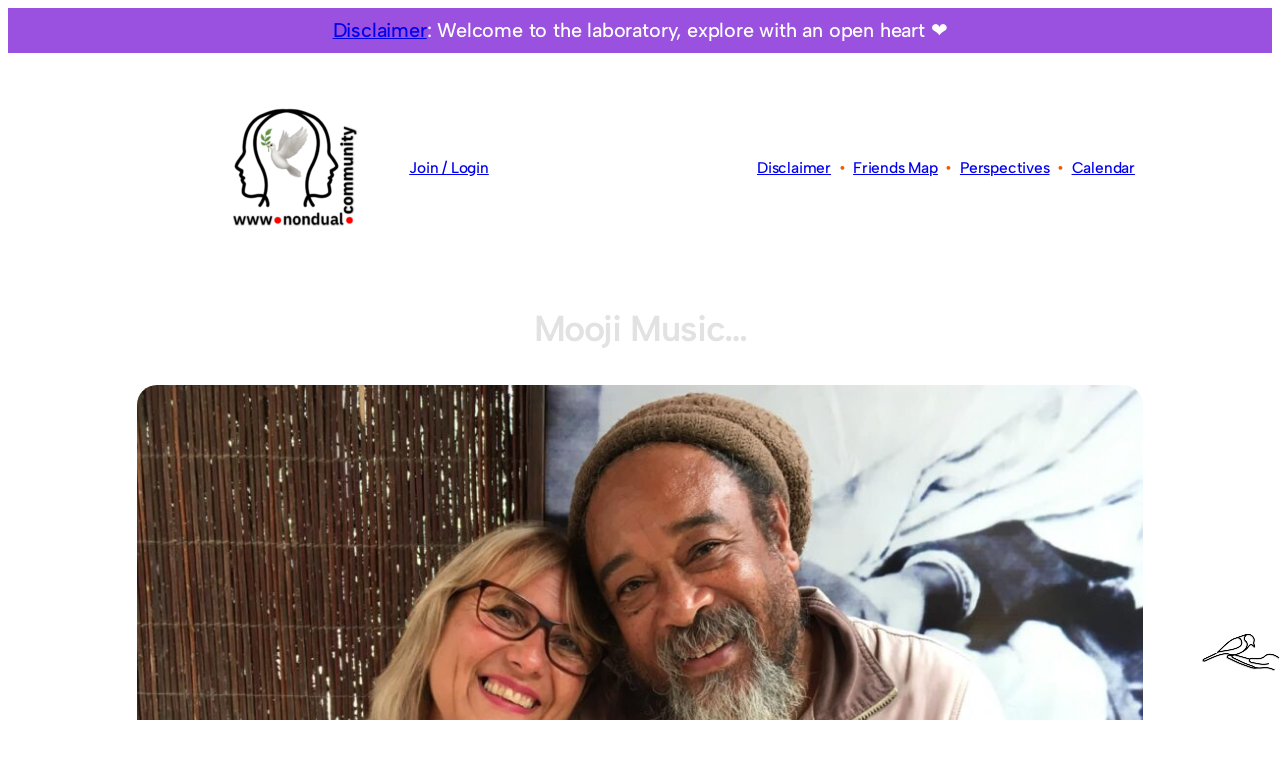

--- FILE ---
content_type: text/html; charset=UTF-8
request_url: https://xp3.us/gardenoffriends/index.php
body_size: 267
content:
<div style=" width: 560px; margin: auto;">

<span class="wtb-ew-v1" style="width: 560px; display:inline-block"><script src="https://www.worldtimebuddy.com/event_widget.js?h=5391959&md=1/19/2026&mt=7.00&ml=2.00&sts=0&sln=0&wt=ew-ltc"></script><i><a target="_blank" href="https://www.worldtimebuddy.com/">Time converter</a> at worldtimebuddy.com</i><noscript><a href="https://www.worldtimebuddy.com/">Time converter</a> at worldtimebuddy.com</noscript><script>window[wtb_event_widgets.pop()].init()</script></span>

<p style="text-align: center;"><a target="_blank" href="https://www.nondual.community/calendar"><b>www.nondual.community/calendar</b></a></p>

</div>

--- FILE ---
content_type: application/javascript
request_url: https://nondual.community/wp-content/plugins/dearpdf-lite/assets/js/dearpdf-lite.min.js?ver=2.0.38
body_size: 185094
content:
!function(e){var t={};function i(n){if(t[n])return t[n].exports;var o=t[n]={i:n,l:!1,exports:{}};return e[n].call(o.exports,o,o.exports,i),o.l=!0,o.exports}i.m=e,i.c=t,i.d=function(e,t,n){i.o(e,t)||Object.defineProperty(e,t,{enumerable:!0,get:n})},i.r=function(e){"undefined"!=typeof Symbol&&Symbol.toStringTag&&Object.defineProperty(e,Symbol.toStringTag,{value:"Module"}),Object.defineProperty(e,"__esModule",{value:!0})},i.t=function(e,t){if(1&t&&(e=i(e)),8&t)return e;if(4&t&&"object"==typeof e&&e&&e.__esModule)return e;var n=Object.create(null);if(i.r(n),Object.defineProperty(n,"default",{enumerable:!0,value:e}),2&t&&"string"!=typeof e)for(var o in e)i.d(n,o,function(t){return e[t]}.bind(null,o));return n},i.n=function(e){var t=e&&e.__esModule?function(){return e.default}:function(){return e};return i.d(t,"a",t),t},i.o=function(e,t){return Object.prototype.hasOwnProperty.call(e,t)},i.p="",i(i.s=15)}([function(e,t,i){"use strict";i.d(t,"a",(function(){return n}));var n={version:"2.0.38",autoDetectLocation:!0,slug:void 0,locationVar:"dearViewerLocation",locationFile:void 0,MOUSE_CLICK_ACTIONS:{NONE:"none",NAV:"nav"},ARROW_KEYS_ACTIONS:{NONE:"none",NAV:"nav"},MOUSE_DBL_CLICK_ACTIONS:{NONE:"none",ZOOM:"zoom"},MOUSE_SCROLL_ACTIONS:{NONE:"none",ZOOM:"zoom",NAV:"nav"},PAGE_SCALE:{PAGE_FIT:"fit",PAGE_WIDTH:"width",AUTO:"auto",ACTUAL:"actual",MANUAL:"manual"},READ_DIRECTION:{LTR:"ltr",RTL:"rtl"},TURN_DIRECTION:{LEFT:"left",RIGHT:"right",NONE:"none"},INFO_TYPE:{INFO:"info",ERROR:"error"},FLIPBOOK_PAGE_MODE:{SINGLE:"single",DOUBLE:"double",AUTO:"auto"},FLIPBOOK_SINGLE_PAGE_MODE:{ZOOM:"zoom",BOOKLET:"booklet",AUTO:"auto"},FLIPBOOK_PAGE_SIZE:{AUTO:"auto",SINGLE:"single",DOUBLE_INTERNAL:"dbl_int",DOUBLE:"dbl",DOUBLE_COVER_BACK:"dbl_cover_back"},LINK_TARGET:{NONE:0,SELF:1,BLANK:2,PARENT:3,TOP:4},CONTROLS_POSITION:{HIDDEN:"hidden",TOP:"top",BOTTOM:"bottom"},TURN_CORNER:{TL:"tl",TR:"tr",BL:"bl",BR:"br",L:"l",R:"r",NONE:"none"},REQUEST_STATUS:{OFF:"none",ON:"pending",COUNT:"counting"},TEXTURE_TARGET:{THUMB:0,VIEWER:1,ZOOM:2},FLIPBOOK_CENTER_SHIFT:{RIGHT:1,LEFT:-1,NONE:0}};n._defaults={is3D:!0,has3DShadow:!0,color3DCover:"#777",color3DSheets:"#fff",has3DCover:!0,flexibility:.9,enableSound:!0,search:!1,height:"auto",autoOpenOutline:!1,autoOpenThumbnail:!1,showDownloadControl:!0,duration:800,pageRotation:0,flipbookRotation:0,flipbook3DTiltAngle:0,readDirection:n.READ_DIRECTION.LTR,pageMode:n.FLIPBOOK_PAGE_MODE.AUTO,singlePageMode:n.FLIPBOOK_SINGLE_PAGE_MODE.AUTO,flipbookFitPages:!1,backgroundColor:"transparent",flipbookHardPages:"none",openPage:1,annotationClass:"",maxTextureSize:3200,minTextureSize:256,rangeChunkSize:524288,disableAutoFetch:!0,disableStream:!0,disableFontFace:!1,icons:{altnext:"df-icon-arrow-right1",altprev:"df-icon-arrow-left1",next:"df-icon-arrow-right1",prev:"df-icon-arrow-left1",end:"df-icon-last-page",start:"df-icon-first-page",share:"df-icon-share","outline-open":"df-icon-arrow-right","outline-close":"df-icon-arrow-down",help:"df-icon-help",more:"df-icon-more",download:"df-icon-download",zoomin:"df-icon-add-circle",zoomout:"df-icon-minus-circle",resetzoom:"df-icon-minus-circle",fullscreen:"df-icon-fullscreen","fullscreen-off":"df-icon-fit-screen",fitscreen:"df-icon-fit-screen",thumbnail:"df-icon-grid-view",outline:"df-icon-list",close:"df-icon-close",doublepage:"df-icon-double-page",singlepage:"df-icon-file",print:"df-icon-print",play:"df-icon-play",pause:"df-icon-pause",search:"df-icon-search",sound:"df-icon-volume","sound-off":"df-icon-volume",facebook:"df-icon-facebook",google:"df-icon-google",twitter:"df-icon-twitter",mail:"df-icon-mail"},text:{toggleSound:"Turn on/off Sound",toggleThumbnails:"Toggle Thumbnails",toggleOutline:"Toggle Outline/Bookmark",previousPage:"Previous Page",nextPage:"Next Page",toggleFullscreen:"Toggle Fullscreen",zoomIn:"Zoom In",zoomOut:"Zoom Out",resetZoom:"Reset Zoom",pageFit:"Fit Page",widthFit:"Fit Width",toggleHelp:"Toggle Help",search:"Search in PDF",singlePageMode:"Single Page Mode",doublePageMode:"Double Page Mode",downloadPDFFile:"Download PDF File",gotoFirstPage:"Goto First Page",gotoLastPage:"Goto Last Page",print:"Print",play:"Start AutoPlay",pause:"Pause AutoPlay",share:"Share",close:"Close",mailSubject:"I wanted you to see this FlipBook",mailBody:"Check out this site {{url}}",loading:"Loading",analyticsEventCategory:"DearPDF",analyticsViewerReady:"Document Ready",analyticsViewerOpen:"Document Opened",analyticsViewerClose:"Document Closed",analyticsFirstPageChange:"First Page Changed"},share:{facebook:"https://www.facebook.com/sharer/sharer.php?u={{url}}",twitter:"https://twitter.com/share?url={{url}}",mail:void 0},allControls:"altPrev,pageNumber,altNext,play,outline,thumbnail,zoomIn,zoomOut,zoom,fullScreen,share,download,search,pageMode,startPage,endPage,sound,search,more",moreControls:"download,pageMode,pageFit,startPage,endPage,sound",hideControls:"",controlsPosition:n.CONTROLS_POSITION.BOTTOM,paddingTop:20,paddingLeft:15,paddingRight:15,paddingBottom:20,enableAnalytics:!1,zoomRatio:2,pageScale:n.PAGE_SCALE.PAGE_FIT,controlsFloating:!0,sideMenuOverlay:!0,enableAnnotation:!0,enableAutoLinks:!1,arrowKeysAction:n.ARROW_KEYS_ACTIONS.NAV,clickAction:n.MOUSE_CLICK_ACTIONS.NAV,dblClickAction:n.MOUSE_DBL_CLICK_ACTIONS.NONE,mouseScrollAction:n.MOUSE_SCROLL_ACTIONS.NONE,linkTarget:n.LINK_TARGET.BLANK,soundFile:"sound/turn2.mp3",imagesLocation:"images",imageResourcesPath:"images/pdfjs/",cMapUrl:"js/libs/cmaps/",logo:"",logoUrl:"",sharePrefix:"pdf-",pageSize:n.FLIPBOOK_PAGE_SIZE.AUTO,backgroundImage:"",pixelRatio:window.devicePixelRatio||1,spotLightIntensity:.22,ambientLightColor:"#fff",ambientLightIntensity:.8,shadowOpacity:.1,slug:void 0,headerElementSelector:void 0,onReady:function(e){},onPageChanged:function(e){},onCreate:function(e){},onCreateUI:function(e){},onFlip:function(e){},beforeFlip:function(e){},autoPDFLinktoViewer:!1,autoLightBoxFullscreen:!1,thumbLayout:"book-title-hover",cleanupAfterRender:!0,canvasWillReadFrequently:!0,providerType:"pdf",loadMoreCount:-1,autoPlay:!1,autoPlayDuration:1e3,autoPlayStart:!1},n.defaults={},jQuery.extend(!0,n.defaults,n._defaults),n.viewers={},n.providers={},n.openFileOptions={}},function(e,t,i){"use strict";i.d(t,"a",(function(){return d}));var n=i(0);function o(e){return(o="function"==typeof Symbol&&"symbol"==typeof Symbol.iterator?function(e){return typeof e}:function(e){return e&&"function"==typeof Symbol&&e.constructor===Symbol&&e!==Symbol.prototype?"symbol":typeof e})(e)}function a(e,t){return(a=Object.setPrototypeOf||function(e,t){return e.__proto__=t,e})(e,t)}function s(e){var t=function(){if("undefined"==typeof Reflect||!Reflect.construct)return!1;if(Reflect.construct.sham)return!1;if("function"==typeof Proxy)return!0;try{return Date.prototype.toString.call(Reflect.construct(Date,[],(function(){}))),!0}catch(e){return!1}}();return function(){var i,n=l(e);if(t){var o=l(this).constructor;i=Reflect.construct(n,arguments,o)}else i=n.apply(this,arguments);return r(this,i)}}function r(e,t){return!t||"object"!==o(t)&&"function"!=typeof t?function(e){if(void 0===e)throw new ReferenceError("this hasn't been initialised - super() hasn't been called");return e}(e):t}function l(e){return(l=Object.setPrototypeOf?Object.getPrototypeOf:function(e){return e.__proto__||Object.getPrototypeOf(e)})(e)}function u(e,t){if(!(e instanceof t))throw new TypeError("Cannot call a class as a function")}function h(e,t){for(var i=0;i<t.length;i++){var n=t[i];n.enumerable=n.enumerable||!1,n.configurable=!0,"value"in n&&(n.writable=!0),Object.defineProperty(e,n.key,n)}}function c(e,t,i){return t&&h(e.prototype,t),i&&h(e,i),e}n.a;var p=n.a.utils,d=function(e){!function(e,t){if("function"!=typeof t&&null!==t)throw new TypeError("Super expression must either be null or a function");e.prototype=Object.create(t&&t.prototype,{constructor:{value:e,writable:!0,configurable:!0}}),t&&a(e,t)}(i,e);var t=s(i);function i(e){var n;return u(this,i),(n=t.call(this)).canvasMode=null,e&&e.parentElement&&(n.parentElement=e.parentElement),n.init(),n}return c(i,[{key:"init",value:function(){var e=this.element=jQuery("<div>",{class:"df-page"});e[0].appendChild(this.contentLayer[0]),this.texture=new Image,this.parentElement&&this.parentElement[0].append(e[0])}},{key:"resetContent",value:function(){void 0!==this.annotationElement&&this.annotationElement.html(""),void 0!==this.textElement&&this.textElement.html("")}},{key:"setLoading",value:function(){this.element.toggleClass("df-loading",!0!==this.textureLoaded)}},{key:"loadTexture",value:function(e){var t=this,i=e.texture,n=e.callback;function o(){t.textureSrc=i,t.element.css({backgroundImage:p.bgImage(i)}),t.updateTextureLoadStatus(!0),"function"==typeof n&&n(e)}null===t.canvasMode&&i&&"CANVAS"===i.nodeName&&(t.canvasMode=!0),!0===t.canvasMode?(t.element.find(">canvas").remove(),i!==t.textureLoadFallback&&(t.textureSrc=i,t.element.append(jQuery(i))),t.updateTextureLoadStatus(!0),"function"==typeof n&&n(e)):i===t.textureLoadFallback?o():(t.texture.onload=o,t.texture.src=i)}},{key:"updateCSS",value:function(e){this.element.css(e)}},{key:"resetCSS",value:function(){this.element.css({transform:"",boxShadow:"",display:"block"})}}]),i}(function(){function e(){u(this,e),this.textureLoadFallback="blank",this.textureStamp="-1",this.textureLoaded=!1,this.texture="blank",this.textureSrc="blank",this.pageNumber=void 0,this.contentLayer=jQuery("<div>",{class:"df-page-content"})}return c(e,[{key:"reset",value:function(){this.resetTexture(),this.resetContent()}},{key:"resetTexture",value:function(){this.textureLoaded=!1,this.textureStamp="-1",this.loadTexture({texture:this.textureLoadFallback}),this.contentLayer.removeClass("df-content-loaded")}},{key:"clearTexture",value:function(){this.loadTexture({texture:this.textureLoadFallback})}},{key:"resetContent",value:function(){}},{key:"loadTexture",value:function(e){}},{key:"getTexture",value:function(){var e=arguments.length>0&&void 0!==arguments[0]&&arguments[0],t=this.textureSrc;return!0===e&&t&&t.cloneNode&&(t=t.cloneNode()).getContext&&t.getContext("2d").drawImage(this.textureSrc,0,0),t}},{key:"setLoading",value:function(){}},{key:"updateTextureLoadStatus",value:function(e){this.textureLoaded=!0===e,p.log((!0===this.textureLoaded?"Loaded ":"Loading ")+this.textureStamp+" for "+this.pageNumber),this.contentLayer.toggleClass("df-content-loaded",!0===e),this.setLoading()}},{key:"changeTexture",value:function(e,t){var i=this,n=e+"|"+t;return i.textureStamp!==n&&(p.log("Page "+e+" : texture changed from - "+i.textureStamp+" to "+n),i.textureLoaded=!1,i.textureStamp=n,i.updateTextureLoadStatus(!1),!0)}}]),e}())},function(e,t,i){"use strict";i.d(t,"a",(function(){return r}));var n=i(0);function o(e,t){for(var i=0;i<t.length;i++){var n=t[i];n.enumerable=n.enumerable||!1,n.configurable=!0,"value"in n&&(n.writable=!0),Object.defineProperty(e,n.key,n)}}var a=n.a,s=n.a.utils,r=function(){function e(t,i){!function(e,t){if(!(e instanceof t))throw new TypeError("Cannot call a class as a function")}(this,e),this.pages=[],this.app=i,this.parentElement=this.app.viewerContainer;var n="df-viewer "+(t.viewerClass||"");this.element=jQuery("<div>",{class:n}),this.parentElement.append(this.element),this.wrapper=jQuery("<div>",{class:"df-viewer-wrapper"}),this.element.append(this.wrapper),this.oldBasePageNumber=0,this.pages=[],this.minZoom=1,this.maxZoom=4,this.swipeThreshold=20,this.stageDOM=null,this.events={},this.arrowKeysAction=t.arrowKeysAction,this.clickAction=t.clickAction,this.scrollAction=t.scrollAction,this.dblClickAction=t.dblClickAction,this.pageBuffer=[],this.pageBufferSize=10}var t,i,r;return t=e,(i=[{key:"init",value:function(){}},{key:"updateBuffer",value:function(e){}},{key:"pageResetCallback",value:function(e){}},{key:"initCustomControls",value:function(){}},{key:"_getInnerWidth",value:function(){return this.app.dimensions.containerWidth-this.app.dimensions.padding.width-this.app.dimensions.offset.width}},{key:"_getInnerHeight",value:function(){return this.app.dimensions.maxHeight-this.app.dimensions.padding.height}},{key:"_getOuterHeight",value:function(e){return e}},{key:"dispose",value:function(){this.stageDOM&&(this.stageDOM.removeEventListener("mousemove",this.events.mousemove,!1),this.stageDOM.removeEventListener("mousedown",this.events.mousedown,!1),this.stageDOM.removeEventListener("mouseup",this.events.mouseup,!1),this.stageDOM.removeEventListener("touchmove",this.events.mousemove,!1),this.stageDOM.removeEventListener("touchstart",this.events.mousedown,!1),this.stageDOM.removeEventListener("touchend",this.events.mouseup,!1),this.stageDOM.removeEventListener("dblclick",this.events.dblclick,!1),this.stageDOM.removeEventListener("scroll",this.events.scroll,!1),this.stageDOM.removeEventListener("mousewheel",this.events.mousewheel,!1),this.stageDOM.removeEventListener("DOMMouseScroll",this.events.mousewheel,!1)),this.events=null,this.stageDOM=null,this.element.remove()}},{key:"checkDocumentPageSizes",value:function(){}},{key:"getViewerPageNumber",value:function(e){return e}},{key:"getDocumentPageNumber",value:function(e){return e}},{key:"getRenderContext",value:function(e,t){var i=this.app,o=i.provider,a=t.pageNumber,r=s.ifdef(t.textureTarget,n.a.TEXTURE_TARGET.VIEWER),l=(i.dimensions.pageFit,o.viewPorts[a]),u=i.viewer.getTextureSize(t),h=u.height/u.width;u.height=s.limitAt(u.height,1,i.dimensions.maxTextureHeight),u.width=u.height/h;var c=null;if(c=r===n.a.TEXTURE_TARGET.THUMB?i.thumbSize:Math.floor(u.height),void 0===o.getCache(a,c)){var p=u.height/l.height,d=document.createElement("canvas"),f=this.filterViewPort(e.getViewport({scale:p,rotation:e._pageInfo.rotate+i.options.pageRotation}),a);r===n.a.TEXTURE_TARGET.THUMB&&(p=f.width/f.height>180/i.thumbSize?180*p/f.width:p*i.thumbSize/f.height,f=this.filterViewPort(e.getViewport({scale:p,rotation:e._pageInfo.rotate+i.options.pageRotation}),a)),d.height=Math.floor(f.height),d.width=Math.floor(f.width);var g=Math.abs(d.width-u.width)/u.width*100;return g>.001&&g<2&&(d.width=Math.floor(u.width),d.height=Math.floor(u.height)),i.viewer.filterViewPortCanvas(f,d,a),{canvas:d,canvasContext:d.getContext("2d",{willReadFrequently:!0===n.a.defaults.canvasWillReadFrequently}),viewport:f}}}},{key:"filterViewPort",value:function(e,t){return e}},{key:"getViewPort",value:function(e){var t=arguments.length>1&&void 0!==arguments[1]&&arguments[1],i=this.app.provider.viewPorts[e];return t?null!=i?i:this.app.provider.coverPage.viewPort:i}},{key:"pagesReady",value:function(){}},{key:"onReady",value:function(){}},{key:"filterViewPortCanvas",value:function(e){}},{key:"finalizeAnnotations",value:function(){}},{key:"finalizeTextContent",value:function(){}},{key:"initEvents",value:function(){var e=this,t=e.stageDOM=s.ifdef(e.stageDOM,e.parentElement[0]);t&&(t.addEventListener("mousemove",e.events.mousemove=e.mouseMove.bind(e),!1),t.addEventListener("mousedown",e.events.mousedown=e.mouseDown.bind(e),!1),t.addEventListener("mouseup",e.events.mouseup=e.mouseUp.bind(e),!1),t.addEventListener("touchmove",e.events.mousemove=e.mouseMove.bind(e),!1),t.addEventListener("touchstart",e.events.mousedown=e.mouseDown.bind(e),!1),t.addEventListener("touchend",e.events.mouseup=e.mouseUp.bind(e),!1),t.addEventListener("dblclick",e.events.dblclick=e.dblclick.bind(e),!1),t.addEventListener("scroll",e.events.scroll=e.onScroll.bind(e),!1),t.addEventListener("mousewheel",e.events.mousewheel=e.mouseWheel.bind(e),!1),t.addEventListener("DOMMouseScroll",e.events.mousewheel=e.mouseWheel.bind(e),!1)),this.startTouches=null,this.lastScale=null,this.startPoint=null}},{key:"refresh",value:function(){}},{key:"reset",value:function(){}},{key:"eventToPoint",value:function(e){var t={x:e.clientX,y:e.clientY};return t.x=t.x-this.app.viewerContainer[0].getBoundingClientRect().left,t.y=t.y-this.app.viewerContainer[0].getBoundingClientRect().top,{raw:t}}},{key:"mouseMove",value:function(e){e=s.fixMouseEvent(e),this.pinchMove(e),!0===this.pinchZoomDirty&&e.preventDefault(),this.startPoint&&1!=this.pinchZoomDirty&&(this.pan(this.eventToPoint(e)),e.preventDefault())}},{key:"mouseDown",value:function(e){e=s.fixMouseEvent(e),this.pinchDown(e),this.startPoint=this.eventToPoint(e)}},{key:"mouseUp",value:function(e){e=s.fixMouseEvent(e);var t=this;!0===t.pinchZoomDirty&&e.preventDefault();var i=t.eventToPoint(e),n=e.target||e.originalTarget,o=t.startPoint&&i.x===t.startPoint.x&&i.y===t.startPoint.y&&"A"!==n.nodeName;!0===e.ctrlKey&&o&&this.zoomOnPoint(i),this.pinchUp(e),this.startPoint=null}},{key:"pinchDown",value:function(e){}},{key:"pinchUp",value:function(e){}},{key:"pinchMove",value:function(e){}},{key:"updateTemporaryScale",value:function(){var e=arguments.length>0&&void 0!==arguments[0]&&arguments[0];if(!0===e)this.parentElement[0].style.transform="none";else if(this.app.viewer.zoomCenter){var t=this.app.viewer.pinchZoomUpdateScale;this.parentElement[0].style.transformOrigin=this.app.viewer.zoomCenter.x+"px "+this.app.viewer.zoomCenter.y+"px",this.parentElement[0].style.transform="scale3d("+t+","+t+",1)"}}},{key:"pan",value:function(e){var t=arguments.length>1&&void 0!==arguments[1]&&arguments[1];this.panRequestStatus=n.a.REQUEST_STATUS.ON,s.pan(this,e,t)}},{key:"updatePan",value:function(){this.element.css({transform:"translate3d("+this.left+"px,"+this.top+"px,0)"})}},{key:"dblclick",value:function(e){}},{key:"onScroll",value:function(e){}},{key:"mouseWheel",value:function(e){var t=this.app,i=s.getMouseDelta(e),o=!0===e.ctrlKey;t.options.mouseScrollAction===n.a.MOUSE_SCROLL_ACTIONS.NAV&&!1===o?i>0?t.next():i<0&&t.prev():t.options.mouseScrollAction!==n.a.MOUSE_SCROLL_ACTIONS.ZOOM&&!0!==o||(i>0||i<0)&&(e.preventDefault(),t.viewer.zoomCenter=this.eventToPoint(e).raw,t.zoom(i),t.ui.update())}},{key:"zoomOnPoint",value:function(e){this.app.viewer.zoomCenter=e.raw,this.app.zoom(1)}},{key:"getVisiblePages",value:function(){return{main:[],buffer:[]}}},{key:"getBasePage",value:function(){return this.app.currentPageNumber}},{key:"isFirstPage",value:function(e){return void 0===e&&(e=this.app.currentPageNumber),1===e}},{key:"isLastPage",value:function(e){return void 0===e&&(e=this.app.currentPageNumber),e===this.app.pageCount}},{key:"isEdgePage",value:function(e){return void 0===e&&(e=this.app.currentPageNumber),1===e||e===this.app.pageCount}},{key:"checkRequestQueue",value:function(){var e=n.a.REQUEST_STATUS;this.panRequestStatus===e.ON&&(this.updatePan(),this.panRequestStatus=e.OFF),this.app.viewer.pinchZoomRequestStatus===e.ON&&(this.app.viewer.updateTemporaryScale(),this.app.viewer.pinchZoomRequestStatus=e.OFF)}},{key:"isAnimating",value:function(){return!1}},{key:"updatePendingStatusClass",value:function(e){void 0===e&&(e=this.isAnimating()),this.app.container.toggleClass("df-pending",e)}},{key:"initPages",value:function(){}},{key:"resize",value:function(){}},{key:"zoom",value:function(){}},{key:"gotoPageCallBack",value:function(){this.requestRefresh()}},{key:"requestRefresh",value:function(){var e=!(arguments.length>0&&void 0!==arguments[0])||arguments[0];this.app.refreshRequestStatus=!0===e?a.REQUEST_STATUS.ON:a.REQUEST_STATUS.OFF}},{key:"getPageByNumber",value:function(e){for(var t=this.pages,i=void 0,n=0;n<t.length;n++)if(e===t[n].pageNumber){i=t[n];break}return i}},{key:"changeAnnotation",value:function(){return!1}},{key:"getAnnotationElement",value:function(e){var t=arguments.length>1&&void 0!==arguments[1]&&arguments[1],i=this.getPageByNumber(e);if(void 0!==i)return void 0===i.annotationElement&&(i.annotationElement=jQuery("<div class='df-link-content'>"),i.contentLayer.append(i.annotationElement)),!0===t&&i.annotationElement.html(""),i.annotationElement[0]}},{key:"getTextElement",value:function(e){var t=arguments.length>1&&void 0!==arguments[1]&&arguments[1],i=this.getPageByNumber(e);if(void 0!==i)return void 0===i.textElement&&(i.textElement=jQuery("<div class='df-text-content'>"),i.contentLayer.append(i.textElement)),!0===t&&i.textElement.html(""),i.textElement[0]}},{key:"render",value:function(){}},{key:"textureLoadedCallback",value:function(e){}},{key:"handleZoom",value:function(){}},{key:"getTextureSize",value:function(e){console.error("Texture calculation missing!")}},{key:"setPage",value:function(e){s.log("Set Page detected",e.pageNumber);var t=this.getPageByNumber(e.pageNumber);return!!t&&(e.callback=this.textureLoadedCallback.bind(this),t.loadTexture(e),this.updateBuffer(t),!0)}},{key:"cleanPage",value:function(e){return!0}},{key:"validatePageChange",value:function(e){return e!==this.app.currentPageNumber}},{key:"afterControlUpdate",value:function(){}}])&&o(t.prototype,i),r&&o(t,r),e}()},function(e,t,i){"use strict";i.d(t,"a",(function(){return h}));var n=i(0);function o(e){return(o="function"==typeof Symbol&&"symbol"==typeof Symbol.iterator?function(e){return typeof e}:function(e){return e&&"function"==typeof Symbol&&e.constructor===Symbol&&e!==Symbol.prototype?"symbol":typeof e})(e)}var a,s,r=n.a,l="WebKitCSSMatrix"in window||document.body&&"MozPerspective"in document.body.style,u="onmousedown"in window,h=r.utils={mouseEvents:u?{type:"mouse",start:"mousedown",move:"mousemove",end:"mouseup"}:{type:"touch",start:"touchstart",move:"touchmove",end:"touchend"},html:{div:"<div></div>",a:"<a>",input:"<input type='text'/>",select:"<select></select>"},getSharePrefix:function(){return h.getSharePrefixes()[0]},getSharePrefixes:function(){return(r.defaults.sharePrefix+",dflip-,flipbook-,dearflip-,dearpdf-").split(",").filter((function(e){return e}))},toRad:function(e){return e*Math.PI/180},toDeg:function(e){return 180*e/Math.PI},ifdef:function(e){var t=arguments.length>1&&void 0!==arguments[1]?arguments[1]:null;return null==e?t:e},createBtn:function(e,t,i){var n=jQuery(h.html.div,{class:"df-ui-btn df-ui-"+e,title:i,html:void 0!==i?"<span>"+i+"</span>":""});return void 0!==t&&t.indexOf("<svg")>-1?n.html(t.replace("<svg",'<svg xmlns="http://www.w3.org/2000/svg" ')):n.addClass(t),n},transition:function(e,t){return e?t/1e3+"s ease-out":"0s none"},display:function(e){return e?"block":"none"},resetTranslate:function(){return h.translateStr(0,0)},bgImage:function(e){return null==e||"blank"===e?"":' url("'+e+'")'},translateStr:function(e,t){return l?" translate3d("+e+"px,"+t+"px, 0px) ":" translate("+e+"px, "+t+"px) "},httpsCorrection:function(e){if(null==e)return null;var t=window.location;return t.href.indexOf("https://")>-1&&e.indexOf(t.hostname)>-1&&(e=e.replace("http://","https://")),t.href.indexOf("http://")>-1&&e.indexOf(t.hostname)>-1&&(e=e.replace("https://","http://")),e},rotateStr:function(e){return" rotateZ("+e+"deg) "},lowerPowerOfTwo:function(e){return Math.pow(2,Math.floor(Math.log(e)/Math.LN2))},nearestPowerOfTwo:function(e,t){return Math.min(t||2048,Math.pow(2,Math.ceil(Math.log(e)/Math.LN2)))},getFullscreenElement:function(){return document.fullscreenElement||document.mozFullScreenElement||document.webkitFullscreenElement||document.msFullscreenElement},hasFullscreenEnabled:function(){return document.fullscreenEnabled||document.mozFullScreenEnabled||document.webkitFullscreenEnabled||document.msFullscreenEnabled},fixMouseEvent:function(e){if(e){var t=e.originalEvent||e;if(t.changedTouches&&t.changedTouches.length>0){var i=jQuery.event.fix(e),n=t.changedTouches[0];return i.clientX=n.clientX,i.clientY=n.clientY,i.pageX=n.pageX,i.touches=t.touches,i.pageY=n.pageY,i.movementX=n.movementX,i.movementY=n.movementY,i}return e}return e},limitAt:function(e,t,i){return e<t?t:e>i?i:e},distOrigin:function(e,t){return h.distPoints(0,0,e,t)},distPoints:function(e,t,i,n){return Math.sqrt(Math.pow(i-e,2)+Math.pow(n-t,2))},angleByDistance:function(e,t){var i=t/2,n=h.limitAt(e,0,t);return n<i?h.toDeg(Math.asin(n/i)):90+h.toDeg(Math.asin((n-i)/i))},calculateScale:function(e,t){var i=h.distPoints(e[0].x,e[0].y,e[1].x,e[1].y);return h.distPoints(t[0].x,t[0].y,t[1].x,t[1].y)/i},getVectorAvg:function(e){return{x:e.map((function(e){return e.x})).reduce(h.sum)/e.length,y:e.map((function(e){return e.y})).reduce(h.sum)/e.length}},sum:function(e,t){return e+t},getTouches:function(e,t){return t=t||{left:0,top:0},Array.prototype.slice.call(e.touches).map((function(e){return{x:e.pageX-t.left,y:e.pageY-t.top}}))},getScriptCallbacks:[],getScript:function(e,t,i){var n,o=h.getScriptCallbacks[e];function a(){n.removeEventListener("load",s,!1),n.removeEventListener("readystatechange",s,!1),n.removeEventListener("complete",s,!1),n.removeEventListener("error",r,!1),n.onload=n.onreadystatechange=null,n=null,n=null}function s(e,t){if(null!=n&&(t||!n.readyState||/loaded|complete/.test(n.readyState))){if(!t){for(var s=0;s<o.length;s++)o[s]&&o[s](),o[s]=null;i=null}a()}}function r(){i(),a(),i=null}if(0===jQuery("script[src='"+e+"']").length){(o=h.getScriptCallbacks[e]=[]).push(t),n=document.createElement("script");var l=document.body.getElementsByTagName("script")[0];n.async=!0,n.setAttribute("data-cfasync","false"),null!=l?(l.parentNode.insertBefore(n,l),l=null):document.body.appendChild(n),n.addEventListener("load",s,!1),n.addEventListener("readystatechange",s,!1),n.addEventListener("complete",s,!1),i&&n.addEventListener("error",r,!1),n.src=e+("MS"===h.prefix.dom?"?"+Math.random():"")}else o.push(t)},detectScriptLocation:function(){if(void 0===window[n.a.locationVar])jQuery("script").each((function(){var e=jQuery(this)[0].src;if((e.indexOf("/"+n.a.locationFile+".js")>-1||e.indexOf("/"+n.a.locationFile+".min.js")>-1||e.indexOf("js/"+n.a.locationFile+".")>-1)&&(e.indexOf("https://")>-1||e.indexOf("http://")>-1)){var t=e.split("/");window[n.a.locationVar]=t.slice(0,-2).join("/")}}));else if(-1==window[n.a.locationVar].indexOf(":")){var e=document.createElement("a");e.href=window[n.a.locationVar],window[n.a.locationVar]=e.href,e=null}void 0!==window[n.a.locationVar]&&window[n.a.locationVar].length>2&&"/"!==window[n.a.locationVar].slice(-1)&&(window.window[n.a.locationVar]+="/")},disposeObject:function(e){return e&&e.dispose&&e.dispose(),e=null},log:function(){var e;!0===r.defaults.enableDebugLog&&window.console&&(e=console).log.apply(e,arguments)},isMobile:/Android|webOS|iPhone|iPad|iPod|BlackBerry|IEMobile|Opera Mini/i.test(navigator.userAgent),isIOS:/(iPad|iPhone|iPod)/g.test(navigator.userAgent),isIPad:navigator.maxTouchPoints&&navigator.maxTouchPoints>2&&/Mac/.test(navigator.platform),isSafari:/constructor/i.test(window.HTMLElement)||"[object SafariRemoteNotification]"===(!window.safari||window.safari.pushNotification).toString(),isIEUnsupported:navigator.userAgent.match(/(MSIE|Trident)/),isSafariWindows:function(){return!h.isIOS&&h.isSafari},prefix:(a=window.getComputedStyle(document.documentElement,""),s=Array.prototype.slice.call(a).join("").match(/-(moz|webkit|ms)-/)[1],{dom:"WebKit|Moz|MS".match(new RegExp("("+s+")","i"))[1],lowercase:s,css:"-"+s+"-",js:s[0].toUpperCase()+s.substr(1)}),scrollIntoView:function(e,t,i){(t=t||e.parentNode).scrollTop=e.offsetTop-t.offsetTop+(!1===i?e.offsetHeight-t.offsetHeight:0),t.scrollLeft=e.offsetLeft-t.offsetLeft},getVisibleElements:function(e){var t=e.container,i=e.elements,n=e.visible||[],o=t.scrollTop,a=o+t.clientHeight;if(0==a)return n;var s=0,r=i.length-1,l=i[s],u=l.offsetTop+l.clientTop+l.clientHeight;if(u<o)for(;s<r;){var h=s+r>>1;(u=(l=i[h]).offsetTop+l.clientTop+l.clientHeight)>o?r=h:s=h+1}for(var c=s;c<i.length;c++){if(!((l=i[c]).offsetTop+l.clientTop<=a))break;n.push(c+1)}return n},getMouseDelta:function(e){var t=0;return null!=e.wheelDelta?t=e.wheelDelta:null!=e.detail&&(t=-e.detail),t},pan:function(e,t){var i=arguments.length>2&&void 0!==arguments[2]&&arguments[2],n=e.startPoint,o=e.app.zoomValue,a=e.left+(!0===i?0:t.raw.x-n.raw.x),s=e.top+(!0===i?0:t.raw.y-n.raw.y);e.left=Math.ceil(h.limitAt(a,-e.shiftWidth,e.shiftWidth)),e.top=Math.ceil(h.limitAt(s,-e.shiftHeight,e.shiftHeight)),1===o&&(e.left=0,e.top=0),!1===i&&(e.startPoint=t)}};h.isChromeExtension=function(){return 0===window.location.href.indexOf("chrome-extension://")};var c=/\x00+/g,p=/[\x01-\x1F]/g;h.removeNullCharacters=function(e){var t=arguments.length>1&&void 0!==arguments[1]&&arguments[1];return"string"!=typeof e?(warn("The argument for removeNullCharacters must be a string."),e):(t&&(e=e.replace(p," ")),e.replace(c,""))},n.a.hashFocusBookFound=!1,h.detectHash=function(){n.a.preParseHash=window.location.hash,Array.prototype.forEach.call(h.getSharePrefixes(),(function(e){if(n.a.preParseHash&&n.a.preParseHash.indexOf(e)>=0&&!1===n.a.hashFocusBookFound){var t,i=n.a.preParseHash.split(e)[1].split("/")[0],o=n.a.preParseHash.split(e)[1].split("/")[1];null!=o&&(o=o.split("/")[0]),0===(t=jQuery("[data-slug="+i+"]")).length&&(t=jQuery("#"+i)),0===t.length&&(t=jQuery("[data-_slug="+i+"]")),t.length>0&&(t=jQuery(t[0]),n.a.hashFocusBookFound=!0,null!=(o=parseInt(o,10))&&t.data("page",o),null!=t.data("lightbox")&&t.trigger("click"),t.data("hash_focused",!0))}}))},h.focusHash=function(e){var t,i;!0===e.data("hash_focused")&&(null===(t=(i=e[0]).scrollIntoView)||void 0===t||t.call(i,{behavior:"smooth",block:"end",inline:"nearest"}))},h.contain=function(e,t,i,n){var o=e/t;return o>=i/n?{width:i,height:i/o}:{width:n*o,height:n}},h.containScale=function(e,t,i,n){var o=h.contain(e,t,i,n);return o.width/o.height},h.fallbackOptions=function(e){return void 0===e.share.mail&&(e.share.mail="mailto:?subject="+e.text.mailSubject+"&body="+e.text.mailBody),e.openPage&&(e.openPage=parseInt(e.openPage,10)),e};h.getOptions=function(e){var t=(e=jQuery(e)).data("option"),i=void 0;i="object"===o(t)?t:null==t||""===t||null==window[t]?{}:window[t];var n=function(e){var t={},i=e.data("source");return t.source=null==i||""===i?void 0:i,t.id=e.attr("id"),null==t.openPage&&(t.openPage=e.data("page")),t}(e);return i=jQuery.extend(!0,{},i,n)},h.isTrue=function(e){return"true"===e||!0===e},h.sanitizeOptions=function(e){return e.paddingLeft=parseInt(e.paddingLeft,10),e.paddingRight=parseInt(e.paddingRight,10),e.paddingTop=parseInt(e.paddingTop,10),e.paddingBottom=parseInt(e.paddingBottom,10),e.duration=parseInt(e.duration,10),e.rangeChunkSize=parseInt(e.rangeChunkSize,10),e.maxTextureSize=parseInt(e.maxTextureSize,10),e.zoomRatio=parseFloat(e.zoomRatio),void 0!==e.enableAnalytics&&(e.enableAnalytics=h.isTrue(e.enableAnalytics)),void 0!==e.autoPlay&&(e.autoPlay=h.isTrue(e.autoPlay)),void 0!==e.autoPlayStart&&(e.autoPlayStart=h.isTrue(e.autoPlayStart)),void 0!==e.autoPlayDuration&&(e.autoPlayDuration=parseInt(e.autoPlayDuration,10)),void 0!==e.loadMoreCount&&(e.loadMoreCount=parseInt(e.loadMoreCount,10),isNaN(e.loadMoreCount)&&(e.loadMoreCount=-1)),e},h.finalizeOptions=function(e){return e},h.urlify=function(e){return e.replace(/((([A-Za-z]{3,9}:(?:\/\/)?)(?:[-;:&=\+\$,\w]+@)?[A-Za-z0-9.-]+|(?:www.|[-;:&=\+\$,\w]+@)[A-Za-z0-9.-]+)((?:\/[\+~%\/.\w-_]*)?\??(?:[-\+=&;%@.\w_]*)#?(?:[.\!\/\\w]*))?)/g,(function(e,t,i,n,o){var a=e=e.toLowerCase();if(e.indexOf(":")>0&&-1===e.indexOf("http:")&&-1===e.indexOf("https:"))return h.log("AutoLink Rejected: "+a+" for "+e),e;if(0===e.indexOf("www."))a="http://"+e;else if(0===e.indexOf("http://")||0===e.indexOf("https://"));else if(0===e.indexOf("mailto:"));else if(e.indexOf("@")>0){a="mailto:"+e;if(null===e.match(/(?:[a-z0-9!#$%&'*+/=?^_`{|}~-]+(?:\.[a-z0-9!#$%&'*+/=?^_`{|}~-]+)*|"(?:[\x01-\x08\x0b\x0c\x0e-\x1f\x21\x23-\x5b\x5d-\x7f]|\\[\x01-\x09\x0b\x0c\x0e-\x7f])*")@(?:(?:[a-z0-9](?:[a-z0-9-]*[a-z0-9])?\.)+[a-z0-9](?:[a-z0-9-]*[a-z0-9])?|\[(?:(?:25[0-5]|2[0-4][0-9]|[01]?[0-9][0-9]?)\.){3}(?:25[0-5]|2[0-4][0-9]|[01]?[0-9][0-9]?|[a-z0-9-]*[a-z0-9]:(?:[\x01-\x08\x0b\x0c\x0e-\x1f\x21-\x5a\x53-\x7f]|\\[\x01-\x09\x0b\x0c\x0e-\x7f])+)\])/))return h.log("AutoLink Rejected: "+a+" for "+e),e}return h.log("AutoLink: "+a+" for "+e),'<a href="'+a+'" class="df-autolink" target="_blank">'+e+"</a>"}))},n.a.parseCSSElements=function(){jQuery(".dvcss").each((function(){var e,t=jQuery(this),i=function(e){for(var t,i=e.classList,n=0;n<i.length;n++)if(0===(t=i[n]).indexOf("dvcss_e_"))return t;return null}(t[0]);t.removeClass(i).removeClass("dvcss"),i=i.replace("dvcss_e_","");try{e=JSON.parse(atob(i))}catch(e){}if(e){var n="df_option_"+e.id;window[n]=jQuery.extend(!0,{},window[n],e),t.addClass("df-element"),"none"!==e.lightbox&&(t.attr("data-lightbox",void 0===e.lightbox?"custom":e.lightbox),"thumb"==e.lightbox&&t.attr("data-thumb",e.pdfThumb),e.thumbLayout&&t.attr("data-thumb-layout",e.thumbLayout),e.apl&&t.attr("apl",e.apl)),t.data("option",n),t.attr("data-slug",e.slug),t.attr("id","df_"+e.id)}}))},n.a.parseNormalElements=function(){jQuery(".df-posts").each((function(){if(!1!==n.a.defaults.loadMoreCount&&-1!==n.a.defaults.loadMoreCount){var e=jQuery(this);if("true"!==e.data("parsed")){e.data("parsed","true"),e.attr("df-parsed","true");var t=0,i=e.find(".df-element"),o=i.length;i.each((function(){++t>n.a.defaults.loadMoreCount&&jQuery(this).attr("skip-parse","true")})),o>n.a.defaults.loadMoreCount&&e.append("<div class='df-load-more-button-wrapper'><div class='df-load-more-button'>Load More..</div></div>")}}})),jQuery(".df-element").each((function(){var e=jQuery(this);if("true"!==e.attr("skip-parse")&&"true"!==e.data("parsed")){e.data("parsed","true"),e.attr("df-parsed","true");var t=e.data("lightbox");if(void 0===t)e.dearviewer();else if(e.addClass("df-popup-"+t),"thumb"===t){var i=e.data("thumb-layout")||n.a.defaults.thumbLayout,o=h.httpsCorrection(e.data("thumb"));e.removeAttr("data-thumb").removeAttr("data-thumb-layout");var a=e.html().trim();if("custom"!==i){e.html("");var s=jQuery("<span class='df-book-title'>").html(a),r=jQuery("<div class='df-book-wrapper'>").appendTo(e),l=jQuery("<div class='df-book-cover'>").append(s).appendTo(r);if(null!=o&&""!==o.toString().trim()){var u=jQuery('<img src="'+o+'" alt="'+a+'"/>');l.append(u)}else l.addClass("df-thumb-not-found");"book-title-bottom"===i&&s.appendTo(r),"cover-title"===i&&s.appendTo(r)}"book-title-hover"!=i&&e.addClass("df-tl-"+i)}}}))},n.a.parseElements=h.parseElements=function(){n.a.parseCSSElements(),n.a.parseNormalElements()},n.a.initUtils=function(){h.detectScriptLocation();var e=jQuery("body");(h.isSafari||h.isIOS)&&e.addClass("df-ios"),e.on("click",(function(){})),e.on("click",".df-posts .df-load-more-button",(function(){var e=jQuery(this).closest(".df-posts");if(e.length>0){var t=0;e.find(".df-element").each((function(){var e=jQuery(this);"true"===e.attr("skip-parse")&&(t<n.a.defaults.loadMoreCount&&e.removeAttr("skip-parse"),t++)})),n.a.parseNormalElements()}}))}},function(e,t,i){"use strict";i.d(t,"a",(function(){return v})),i.d(t,"b",(function(){return b}));var n=i(0),o=i(2),a=i(1);function s(e){return(s="function"==typeof Symbol&&"symbol"==typeof Symbol.iterator?function(e){return typeof e}:function(e){return e&&"function"==typeof Symbol&&e.constructor===Symbol&&e!==Symbol.prototype?"symbol":typeof e})(e)}function r(e,t){if(!(e instanceof t))throw new TypeError("Cannot call a class as a function")}function l(e,t){for(var i=0;i<t.length;i++){var n=t[i];n.enumerable=n.enumerable||!1,n.configurable=!0,"value"in n&&(n.writable=!0),Object.defineProperty(e,n.key,n)}}function u(e,t,i){return t&&l(e.prototype,t),i&&l(e,i),e}function h(e,t,i){return(h="undefined"!=typeof Reflect&&Reflect.get?Reflect.get:function(e,t,i){var n=function(e,t){for(;!Object.prototype.hasOwnProperty.call(e,t)&&null!==(e=g(e)););return e}(e,t);if(n){var o=Object.getOwnPropertyDescriptor(n,t);return o.get?o.get.call(i):o.value}})(e,t,i||e)}function c(e,t){if("function"!=typeof t&&null!==t)throw new TypeError("Super expression must either be null or a function");e.prototype=Object.create(t&&t.prototype,{constructor:{value:e,writable:!0,configurable:!0}}),t&&p(e,t)}function p(e,t){return(p=Object.setPrototypeOf||function(e,t){return e.__proto__=t,e})(e,t)}function d(e){var t=function(){if("undefined"==typeof Reflect||!Reflect.construct)return!1;if(Reflect.construct.sham)return!1;if("function"==typeof Proxy)return!0;try{return Date.prototype.toString.call(Reflect.construct(Date,[],(function(){}))),!0}catch(e){return!1}}();return function(){var i,n=g(e);if(t){var o=g(this).constructor;i=Reflect.construct(n,arguments,o)}else i=n.apply(this,arguments);return f(this,i)}}function f(e,t){return!t||"object"!==s(t)&&"function"!=typeof t?function(e){if(void 0===e)throw new ReferenceError("this hasn't been initialised - super() hasn't been called");return e}(e):t}function g(e){return(g=Object.setPrototypeOf?Object.getPrototypeOf:function(e){return e.__proto__||Object.getPrototypeOf(e)})(e)}var m=n.a.utils,v=function(e){c(i,e);var t=d(i);function i(e,o){var a;return r(this,i),e.viewerClass="df-flipbook "+(e.viewerClass||""),(a=t.call(this,e,o)).isFlipBook=!0,a.sheets=[],a.isRTL=a.app.isRTL,a.foldSense=50,a.isOneSided=!1,a.stackCount=6,a.annotedPage=null,a.pendingAnnotations=[],a.seamPosition=0,a.dragSheet=null,a.drag=null,a.soundOn=!0===e.enableSound,a.soundFile=null,a.minZoom=1,a.maxZoom=4,a.app.options.pageSize!==n.a.FLIPBOOK_PAGE_SIZE.AUTO&&a.app.options.pageSize!==n.a.FLIPBOOK_PAGE_SIZE.DOUBLE_INTERNAL||(a.app.checkSecondPage=!0),a.app.pageScaling=n.a.PAGE_SCALE.PAGE_FIT,e.viewerClass="",a.zoomViewer=new y(e,o),a}return u(i,[{key:"init",value:function(){h(g(i.prototype),"init",this).call(this),this.initSound();var e=this.app;this.pageMode=e.options.pageMode===n.a.FLIPBOOK_PAGE_MODE.AUTO?m.isMobile||e.pageCount<=2?n.a.FLIPBOOK_PAGE_MODE.SINGLE:n.a.FLIPBOOK_PAGE_MODE.DOUBLE:e.options.pageMode,this.singlePageMode=e.options.singlePageMode||(m.isMobile?n.a.FLIPBOOK_SINGLE_PAGE_MODE.BOOKLET:n.a.FLIPBOOK_SINGLE_PAGE_MODE.ZOOM),this.updatePageMode()}},{key:"determineHeight",value:function(){}},{key:"initCustomControls",value:function(){h(g(i.prototype),"initCustomControls",this).call(this);var e=this,t=this.app,n=t.ui,o=n.controls,a=t.options.text,s=t.options.icons;o.sound=m.createBtn("sound",s.sound,a.toggleSound).on("click",(function(){e.soundOn=!e.soundOn,n.updateSound()})),n.updateSound=function(){!1===e.soundOn?o.sound.addClass("disabled"):o.sound.removeClass("disabled")},n.updateSound()}},{key:"dispose",value:function(){h(g(i.prototype),"dispose",this).call(this),this.zoomViewer.dispose(),this.soundFile=null}},{key:"initSound",value:function(){this.soundFile=document.createElement("audio"),this.soundFile.setAttribute("src",this.app.options.soundFile+"?ver="+n.a.version),this.soundFile.setAttribute("type","audio/mpeg")}},{key:"playSound",value:function(){var e=this;try{!0===e.app.userHasInteracted&&!0===e.soundOn&&(e.soundFile.currentTime=0,e.soundFile.play())}catch(e){}}},{key:"checkDocumentPageSizes",value:function(){var e=this.app.provider;e.pageSize===n.a.FLIPBOOK_PAGE_SIZE.AUTO&&(e._page2Ratio&&e._page2Ratio>1.5*e.coverPage.pageRatio?e.pageSize=n.a.FLIPBOOK_PAGE_SIZE.DOUBLE_INTERNAL:e.pageSize=n.a.FLIPBOOK_PAGE_SIZE.SINGLE),e.pageSize===n.a.FLIPBOOK_PAGE_SIZE.DOUBLE_INTERNAL&&(e.pageCount=1===e.numPages?1:2*e.numPages-2),e.pageSize!==n.a.FLIPBOOK_PAGE_SIZE.DOUBLE_COVER_BACK&&e.pageSize!==n.a.FLIPBOOK_PAGE_SIZE.DOUBLE||(e.pageCount=2*e.numPages)}},{key:"getViewerPageNumber",value:function(e){return this.app.provider.pageSize===n.a.FLIPBOOK_PAGE_SIZE.DOUBLE_INTERNAL&&e>2&&(e=2*e-1),this.app.provider.pageSize===n.a.FLIPBOOK_PAGE_SIZE.DOUBLE_COVER_BACK&&e>2&&(e=2*e-1),e}},{key:"getDocumentPageNumber",value:function(e){return this.app.provider.pageSize===n.a.FLIPBOOK_PAGE_SIZE.DOUBLE_INTERNAL&&e>2?Math.ceil((e-1)/2)+1:this.app.provider.pageSize===n.a.FLIPBOOK_PAGE_SIZE.DOUBLE_COVER_BACK&&e>1?e===this.app.pageCount?1:Math.ceil((e-1)/2)+1:e}},{key:"getViewPort",value:function(e){var t=arguments.length>1&&void 0!==arguments[1]&&arguments[1],n=arguments.length>2?arguments[2]:void 0;return this.filterViewPort(h(g(i.prototype),"getViewPort",this).call(this,e,t),e,n)}},{key:"isDoubleInternal",value:function(){return this.app.provider.pageSize===n.a.FLIPBOOK_PAGE_SIZE.DOUBLE_INTERNAL}},{key:"isDoubleCoverBack",value:function(){return this.app.provider.pageSize===n.a.FLIPBOOK_PAGE_SIZE.DOUBLE_COVER_BACK}},{key:"isDoubleInternalPage",value:function(e){return this.isDoubleInternal()&&e>1&&e<this.app.provider.pageCount}},{key:"getDoublePageWidthFix",value:function(e){return this.isDoubleInternalPage(e)||this.isDoubleCoverBack()?2:1}},{key:"isDoublePageFix",value:function(e){var t=!1;return(this.isDoubleCoverBack()||this.isDoubleInternalPage(e))&&(this.app.isRTL?e%2==0&&(t=!0):e%2==1&&(t=!0)),t}},{key:"finalizeAnnotations",value:function(e,t){e.classList.toggle("df-double-internal",this.isDoubleInternalPage(t)),e.classList.toggle("df-double-internal-fix",this.isDoublePageFix(t))}},{key:"finalizeTextContent",value:function(e,t){e.classList.toggle("df-double-internal",this.isDoubleInternalPage(t)),e.classList.toggle("df-double-internal-fix",this.isDoublePageFix(t))}},{key:"isSheetCover",value:function(e){var t=this.isBooklet;return 0===e||t&&1===e||e===Math.ceil(this.app.pageCount/(t?1:2))-(t?0:1)}},{key:"isSheetHard",value:function(e){var t=this.app.options.flipbookHardPages;this.isBooklet;if("cover"===t)return this.isSheetCover(e);if("all"===t)return!0;var i=(","+t+",").indexOf(","+(2*e+1)+",")>-1,n=(","+t+",").indexOf(","+(2*e+2)+",")>-1;return i||n}},{key:"sheetsIndexShift",value:function(e,t,i){e>t?(this.sheets[i-1].skipFlip=!0,this.sheets.unshift(this.sheets.pop())):e<t&&(this.sheets[0].skipFlip=!0,this.sheets.push(this.sheets.shift()))}},{key:"checkSwipe",value:function(e,t){var i=this;if(!0!==i.pinchZoomDirty&&1===i.app.zoomValue&&!0===i.canSwipe){var n=e.x-i.lastPos;Math.abs(n)>i.swipeThreshold&&(n<0?i.app.openRight():i.app.openLeft(),i.canSwipe=!1,t.preventDefault()),i.lastPos=e.x}}},{key:"checkCenter",value:function(){var e,t=arguments.length>0&&void 0!==arguments[0]&&arguments[0],i=this,o=this.app,a=n.a.FLIPBOOK_CENTER_SHIFT,s=o.currentPageNumber%2==0,r=i.getBasePage(),l=i.isRTL,u=i.isSingle;e=0===r||i.isBooklet?i.isRTL?a.RIGHT:a.LEFT:r===o.pageCount?l?a.LEFT:a.RIGHT:u?l?s?a.LEFT:a.RIGHT:s?a.RIGHT:a.LEFT:a.NONE,!0!==i.centerNeedsUpdate&&(i.centerNeedsUpdate=i.centerShift!==e),i.centerNeedsUpdate&&(i.centerShift=e,i.updateCenter(t),i.centerNeedsUpdate=!1)}},{key:"updateCenter",value:function(){console.log("UpdateCenter: missing implementation.")}},{key:"reset",value:function(){for(var e,t=0;t<this.sheets.length;t++)(e=this.sheets[t]).reset(),e.pageNumber=-1,e.resetTexture();this.annotedPage=null,this.oldBasePageNumber=-1,this.centerShift=null,this.refresh()}},{key:"handleZoom",value:function(){var e=this.app,t=(e.dimensions,this.maxZoom=e.dimensions.maxTextureHeight/this._containCover.height),i=e.zoomValue,n=!1,o=!1;!0===e.pendingZoom&&null!=e.zoomDelta?i=e.zoomDelta>0?i*e.options.zoomRatio:i/e.options.zoomRatio:null!=this.lastScale&&(i*=this.lastScale,this.lastScale=null);i=m.limitAt(i,this.minZoom,t),e.zoomValueChange=i/e.zoomValue,!(e.zoomChanged=e.zoomValue!==i)||1!==i&&1!==e.zoomValue||(n=1===i,o=1===e.zoomValue),e.zoomValue=i,(o||n)&&(e.container.toggleClass("df-zoom-active",1!==i),o&&this.enterZoom(),n&&this.exitZoom())}},{key:"refresh",value:function(){var e=this,t=this.app,i=e.stackCount,o=e.isRTL,a=e.isBooklet,s=e.getBasePage(),r=a?1:2;o&&(s=t.pageCount-s);var l,u=e.oldBasePageNumber,h=Math.ceil(t.pageCount/r),c=Math.floor(i/2);s!==e.oldBasePageNumber&&(e.pageNumberChanged=!0,this.updatePendingStatusClass(!0),e.zoomViewer.reset()),e.sheetsIndexShift(u,s,i);var p=Math.ceil(s/r);for(l=0;l<i;l++){var d=void 0,f=p-c+l;if(o&&(f=h-f-1),null!=(d=e.sheets[l])){d.targetSide=l<c?n.a.TURN_DIRECTION.LEFT:n.a.TURN_DIRECTION.RIGHT;var g=d.side!==d.targetSide,m=f!==d.pageNumber,v=g&&!1===d.skipFlip&&1===t.zoomValue;if(!g&&m&&d.isFlipping&&d.tween&&d.tween.stop(),d.isHard=e.isSheetHard(f),d.isCover=e.isSheetCover(f),e.refreshSheet({sheet:d,sheetNumber:f,totalSheets:h,zIndex:this.stackCount+(l<c?l-c:c-l),visible:a?o?l<c||d.isFlipping||v:l>=c||d.isFlipping||v:f>=0&&f<h||a&&f===h,index:l,needsFlip:v,midPoint:c}),m)d.resetTexture(),(this.app.isRTL?d.backPage:d.frontPage).pageNumber=this.isBooklet?f:2*f+1,(this.app.isRTL?d.frontPage:d.backPage).pageNumber=this.isBooklet?-1:2*f+2,t.textureRequestStatus=n.a.REQUEST_STATUS.ON;d.pageNumber=f}}e.requestRefresh(!1),t.textureRequestStatus=n.a.REQUEST_STATUS.ON,e.oldBasePageNumber=s,this.checkCenter(),this.zoomViewer.refresh(),e.pageNumberChanged=!1}},{key:"validatePageChange",value:function(e){var t=this.app,i=!this.isFlipping()||void 0===t.oldPageNumber;return i=(i=i||t.currentPageNumber<e&&t.oldPageNumber<t.currentPageNumber)||t.currentPageNumber>e&&t.oldPageNumber>t.currentPageNumber}},{key:"getVisiblePages",value:function(){for(var e=this,t=[],i=e.getBasePage(),n=e.app.zoomValue>1?1:e.isBooklet?Math.min(e.stackCount/2,2):e.stackCount/2,o=0;o<n;o++)t.push(i-o),t.push(i+o+1);return{main:t,buffer:[]}}},{key:"getBasePage",value:function(e){return void 0===e&&(e=this.app.currentPageNumber),this.isBooklet?e:2*Math.floor(e/2)}},{key:"afterFlip",value:function(){!0!==this.isAnimating()&&(this.pagesReady(),this.updatePendingStatusClass())}},{key:"isFlipping",value:function(){var e=!1;return this.sheets.forEach((function(t){!0===t.isFlipping&&(e=!0)})),e}},{key:"isAnimating",value:function(){return this.isFlipping()}},{key:"mouseWheel",value:function(e){this.app.options.mouseScrollAction===n.a.MOUSE_SCROLL_ACTIONS.ZOOM?this.zoomViewer.mouseWheel(e):h(g(i.prototype),"mouseWheel",this).call(this,e)}},{key:"checkRequestQueue",value:function(){this.app.zoomValue>1?this.zoomViewer.checkRequestQueue():h(g(i.prototype),"checkRequestQueue",this).call(this)}},{key:"updatePan",value:function(){}},{key:"resetPageTween",value:function(){}},{key:"gotoPageCallBack",value:function(){this.resetPageTween(),1!==this.app.zoomValue&&!0===this.app.options.resetZoomBeforeFlip&&this.app.resetZoom(),this.beforeFlip(),this.requestRefresh()}},{key:"beforeFlip",value:function(){var e=this;e.app.executeCallback("beforeFlip"),1===e.app.zoomValue&&e.playSound()}},{key:"onFlip",value:function(){this.app.executeCallback("onFlip")}},{key:"getAnnotationElement",value:function(e){var t=arguments.length>1&&void 0!==arguments[1]&&arguments[1];return this.app.zoomValue>1?this.zoomViewer.getAnnotationElement(e,t):h(g(i.prototype),"getAnnotationElement",this).call(this,e,t)}},{key:"getTextElement",value:function(e){var t=arguments.length>1&&void 0!==arguments[1]&&arguments[1];return this.app.zoomValue>1?this.zoomViewer.getTextElement(e,t):h(g(i.prototype),"getTextElement",this).call(this,e,t)}},{key:"enterZoom",value:function(){this.exchangeTexture(this,this.zoomViewer)}},{key:"exitZoom",value:function(){this.exchangeTexture(this.zoomViewer,this)}},{key:"exchangeTexture",value:function(e,t){var i=this.getBasePage(),n=e.getPageByNumber(i),o=t.getPageByNumber(i);if(o&&"-1"===o.textureStamp?(o.textureStamp=n.textureStamp,o.loadTexture({texture:n.getTexture(!0)}),m.log("Texture Exchanging at "+i)):m.log("Texture Exchanging Bypassed at "+i),!this.isBooklet){var a=e.getPageByNumber(i+1),s=t.getPageByNumber(i+1);s&&"-1"===s.textureStamp?(s.textureStamp=a.textureStamp,s.loadTexture({texture:a.getTexture(!0)}),m.log("Texture Exchanging at "+(i+1))):m.log("Texture Exchanging Bypassed at "+(i+1))}t.pagesReady()}},{key:"setPageMode",value:function(e){var t=!0===e.isSingle;this.pageMode=t?n.a.FLIPBOOK_PAGE_MODE.SINGLE:n.a.FLIPBOOK_PAGE_MODE.DOUBLE,this.updatePageMode(),this.app.resizeRequestStart(),this.requestRefresh()}},{key:"updatePageMode",value:function(){this.app.pageCount<3&&(this.pageMode=n.a.FLIPBOOK_PAGE_MODE.SINGLE),this.isSingle=this.pageMode===n.a.FLIPBOOK_PAGE_MODE.SINGLE,this.isBooklet=this.isSingle&&this.singlePageMode===n.a.FLIPBOOK_SINGLE_PAGE_MODE.BOOKLET,this.app.jumpStep=this.isSingle?1:2,this.totalSheets=Math.ceil(this.app.pageCount/(this.isBooklet?1:2))}},{key:"setPage",value:function(e){return e.textureTarget===n.a.TEXTURE_TARGET.ZOOM?this.zoomViewer.setPage(e):h(g(i.prototype),"setPage",this).call(this,e)}},{key:"_getInnerHeight",value:function(){var e=this.app.dimensions.coverPage.viewPort,t=this.availablePageWidth(!1,!0),i=this.app.dimensions.maxHeight-this.app.dimensions.padding.height;this._containCover=m.contain(100*e.width,100*e.height,t,i),this._containCover.width=Math.floor(this._containCover.width),this._containCover.height=Math.floor(this._containCover.height);var n=this.app.dimensions.isFixedHeight?i:this._containCover.height;return this.app.coverScaleValue=this._containCover.height/e.height,this.app.dimensions.stage.width=this.app.dimensions.stage.innerWidth+this.app.dimensions.padding.width,this.app.dimensions.stage.height=n+this.app.dimensions.padding.height,n}},{key:"availablePageWidth",value:function(){var e=!(arguments.length>0&&void 0!==arguments[0])||arguments[0],t=arguments.length>1&&void 0!==arguments[1]&&arguments[1],i=!0===t?this.app.dimensions.offset.width:0,o=this.app.dimensions.stage.innerWidth+i;return o/=this.pageMode===n.a.FLIPBOOK_PAGE_MODE.SINGLE?1:2,Math.floor(o*(e?this.app.zoomValue:1))}},{key:"availablePageHeight",value:function(){var e=!(arguments.length>0&&void 0!==arguments[0])||arguments[0];return Math.floor(this.app.dimensions.stage.innerHeight*(e?this.app.zoomValue:1))}},{key:"getTextureSize",value:function(e){var t=this.getViewPort(e.pageNumber,!0),i=m.contain(100*t.width,100*t.height,window.devicePixelRatio*this.availablePageWidth(),window.devicePixelRatio*this.availablePageHeight());return{height:i.height,width:i.width}}},{key:"filterViewPort",value:function(e,t){var i=!(arguments.length>2&&void 0!==arguments[2])||arguments[2];if(void 0!==e){if(1!=i)return e;var n=e.clone();return n.width=n.width/this.getDoublePageWidthFix(t),n}}},{key:"filterViewPortCanvas",value:function(e,t,i){this.isDoublePageFix(i)&&(e.transform[4]=e.transform[4]-Math.floor(Math.min(t.width,2*e.width-t.width))),e.widthFix=this.isDoubleInternalPage(i)?2:1}},{key:"isClosedPage",value:function(e){return void 0===e&&(e=this.app.currentPageNumber),1===e||e===this.app.jumpStep*Math.ceil(this.app.pageCount/this.app.jumpStep)&&!this.isBooklet}},{key:"isLeftPage",value:function(e){return void 0===e&&(e=this.app.currentPageNumber),this.isBooklet?this.isRTL:e%2==(this.isRTL?1:0)}},{key:"cleanPage",value:function(e){if(this.isDoubleInternalPage(e)){var t=e+(e%2==1?-1:1);return!1===this.app.provider.requestedPages[e]&&!1===this.app.provider.requestedPages[t]}return h(g(i.prototype),"cleanPage",this).call(this,e)}}]),i}(o.a),y=function(e){c(i,e);var t=d(i);function i(e,n){var o;return r(this,i),e.viewerClass="df-zoomview "+(e.viewerClass||""),(o=t.call(this,e,n)).viewer=o.app.viewer,o.events={},o.init(),o.initEvents(),o.left=0,o.top=0,o}return u(i,[{key:"init",value:function(){this.leftPage=new a.a,this.rightPage=new a.a,this.pages.push(this.leftPage),this.pages.push(this.rightPage),this.leftPage.element.addClass("df-page-back"),this.rightPage.element.addClass("df-page-front"),this.wrapper.append(this.leftPage.element),this.wrapper.append(this.rightPage.element),this.bookShadow=jQuery("<div>",{class:"df-book-shadow"}),this.wrapper.append(this.bookShadow),this.wrapper.addClass("df-sheet")}},{key:"initEvents",value:function(){this.stageDOM=this.element[0],h(g(i.prototype),"initEvents",this).call(this)}},{key:"dispose",value:function(){this.element.remove()}},{key:"resize",value:function(){var e=this,t=e.app.dimensions,i=t.padding,n=this.app.viewer.availablePageHeight(),o=this.app.viewer.availablePageWidth(),a=e.fullWidth=2*o,s=t.stage.innerWidth,r=t.stage.innerHeight,l=e.shiftHeight=Math.ceil(m.limitAt((n-r)/2,0,n)),u=e.shiftWidth=Math.ceil(m.limitAt((a-s)/2,0,a));1===e.app.zoomValue&&(e.left=0,e.top=0),e.element.css({top:-l,bottom:-l,right:-u,left:-u,paddingTop:i.top,paddingRight:i.right,paddingBottom:i.bottom,paddingLeft:i.left,transform:"translate3d("+e.left+"px,"+e.top+"px,0)"}),e.wrapper.css({width:a,height:n,marginTop:t.height-n-i.height>0?(t.height-i.height-n)/2:0}),this.wrapper.height(n).width(a-a%2),!0===e.app.pendingZoom&&e.zoom(),this.app.viewer.annotedPage=null,this.pagesReady()}},{key:"zoom",value:function(){var e=this,t=this.app;if(t.zoomChanged){var i=t.dimensions.origin,n=t.zoomValueChange;if(1===t.zoomValue)e.left=0,e.top=0;else{e.left*=n,e.top*=n,t.viewer.zoomCenter||(t.viewer.zoomCenter={x:i.x,y:i.y});var o={raw:t.viewer.zoomCenter},a={raw:{}},s=(o.raw.x-i.x)*n,r=(o.raw.y-i.y)*n;a.raw.x=i.x+s,a.raw.y=i.y+r,e.startPoint=a,e.pan(o),e.startPoint=null}}t.viewer.zoomCenter=null}},{key:"reset",value:function(){this.leftPage.resetTexture(),this.rightPage.resetTexture()}},{key:"refresh",value:function(){var e=this.app,t=e.viewer,i=t.getBasePage(),n=t.isBooklet?!e.isRTL:e.isRTL,o=n?this.rightPage:this.leftPage,a=n?this.leftPage:this.rightPage;o.pageNumber=i,a.pageNumber=i+1,o.updateCSS({display:0===i?"none":"block"}),a.updateCSS({display:a.pageNumber>e.pageCount||t.isBooklet?"none":"block"})}},{key:"updateCenter",value:function(){var e=this;if(null!==e&&null!==e.app.viewer){var t=e.app.viewer.centerShift,i=e.app.viewer.isRTL,n=t*(!i&&e.app.currentPageNumber>1||i&&e.app.currentPageNumber<e.app.pageCount?e.leftSheetWidth:e.rightSheetWidth)/2;e.wrapper[0].style.left=n+"px"}}},{key:"isDoubleInternalPage",value:function(e){return this.app.viewer.isDoubleInternalPage(e)}},{key:"pagesReady",value:function(){if(1!==this.app.zoomValue&&this.app.viewer.updatePendingStatusClass(!1),!1===this.app.options.flipbookFitPages){var e=this.app.viewer.availablePageWidth(),t=this.app.viewer.availablePageHeight(),i=this.app.viewer.getBasePage(),n=this.leftViewport=this.app.viewer.getViewPort(i+(this.app.viewer.isBooklet?0:this.app.viewer.isRTL?1:0)),o=this.rightViewPort=this.app.viewer.getViewPort(i+(this.app.viewer.isBooklet||this.app.viewer.isRTL?0:1));if(n){var a=m.contain(n.width,n.height,e,t);this.leftSheetWidth=Math.floor(a.width),this.leftSheetHeight=Math.floor(a.height)}if(this.leftSheetTop=(t-this.leftSheetHeight)/2,o){var s=m.contain(o.width,o.height,e,t);this.rightSheetWidth=Math.floor(s.width),this.rightSheetHeight=Math.floor(s.height)}this.rightSheetTop=(t-this.rightSheetHeight)/2,this.leftPage.element.height(Math.floor(this.leftSheetHeight)).width(Math.floor(this.leftSheetWidth)).css({transform:"translateY("+Math.floor(this.leftSheetTop)+"px)"}),this.rightPage.element.height(Math.floor(this.rightSheetHeight)).width(Math.floor(this.rightSheetWidth)).css({transform:"translateY("+Math.floor(this.rightSheetTop)+"px)"})}}},{key:"textureLoadedCallback",value:function(e){this.getPageByNumber(e.pageNumber);this.pagesReady()}}]),i}(o.a),b=function(){function e(t){r(this,e),this.parentElement=t.parentElement,this.isFlipping=!1,this.isOneSided=!1,this.viewer=t.viewer,this.frontPage=null,this.backPage=null,this.animateToReset=null}return u(e,[{key:"init",value:function(){}},{key:"flip",value:function(){}},{key:"frontImage",value:function(e){this.frontPage.loadTexture({texture:e.texture,callback:e.callback})}},{key:"backImage",value:function(e){this.backPage.loadTexture({texture:e.texture,callback:e.callback})}},{key:"resetTexture",value:function(){this.frontPage.resetTexture(),this.backPage.resetTexture()}},{key:"reset",value:function(){var e=this;e.animateToReset=null,e.isFlipping=!1,e.currentTween=null,e.pendingPoint=null,e.magnetic=!1,e.skipFlip=!0,e.animateToReset=null,e.viewer.dragPage=null,e.viewer.flipPage=null,e.viewer.corner=n.a.TURN_CORNER.NONE}}]),e}()},function(e,t,i){"use strict";i.d(t,"a",(function(){return g})),i.d(t,"c",(function(){return f})),i.d(t,"b",(function(){return m}));var n=i(0);function o(e,t){return(o=Object.setPrototypeOf||function(e,t){return e.__proto__=t,e})(e,t)}function a(e){var t=function(){if("undefined"==typeof Reflect||!Reflect.construct)return!1;if(Reflect.construct.sham)return!1;if("function"==typeof Proxy)return!0;try{return Date.prototype.toString.call(Reflect.construct(Date,[],(function(){}))),!0}catch(e){return!1}}();return function(){var i,n=l(e);if(t){var o=l(this).constructor;i=Reflect.construct(n,arguments,o)}else i=n.apply(this,arguments);return s(this,i)}}function s(e,t){return!t||"object"!==u(t)&&"function"!=typeof t?r(e):t}function r(e){if(void 0===e)throw new ReferenceError("this hasn't been initialised - super() hasn't been called");return e}function l(e){return(l=Object.setPrototypeOf?Object.getPrototypeOf:function(e){return e.__proto__||Object.getPrototypeOf(e)})(e)}function u(e){return(u="function"==typeof Symbol&&"symbol"==typeof Symbol.iterator?function(e){return typeof e}:function(e){return e&&"function"==typeof Symbol&&e.constructor===Symbol&&e!==Symbol.prototype?"symbol":typeof e})(e)}function h(e,t){if(!(e instanceof t))throw new TypeError("Cannot call a class as a function")}function c(e,t){for(var i=0;i<t.length;i++){var n=t[i];n.enumerable=n.enumerable||!1,n.configurable=!0,"value"in n&&(n.writable=!0),Object.defineProperty(e,n.key,n)}}function p(e,t,i){return t&&c(e.prototype,t),i&&c(e,i),e}var d=n.a.utils,f=function(){function e(){h(this,e),this.baseUrl=null,this.pdfDocument=null,this.pdfApp=null,this.pdfHistory=null,this.externalLinkRel=null,this.externalLinkEnabled=!0,this._pagesRefCache=null}return p(e,[{key:"dispose",value:function(){this.baseUrl=null,this.pdfDocument=null,this.pdfApp=null,this.pdfHistory=null,this._pagesRefCache=null}},{key:"setDocument",value:function(e,t){this.baseUrl=t,this.pdfDocument=e,this._pagesRefCache=Object.create(null)}},{key:"setViewer",value:function(e){this.pdfApp=e,this.externalLinkTarget=e.options.linkTarget}},{key:"setHistory",value:function(e){this.pdfHistory=e}},{key:"navigateTo",value:function(e){this.goToDestination(e)}},{key:"addLinkAttributes",value:function(e,t){var i=this.externalLinkTarget,o=this.externalLinkRel,a=this.externalLinkEnabled;if(!t||"string"!=typeof t)throw new Error('A valid "url" parameter must provided.');var s=(0,d.removeNullCharacters)(t);a?e.href=e.title=s:(e.href="",e.title="Disabled: ".concat(s),e.onclick=function(){return!1});var r="";switch(i){case n.a.LINK_TARGET.NONE:break;case n.a.LINK_TARGET.SELF:r="_self";break;case n.a.LINK_TARGET.BLANK:r="_blank";break;case n.a.LINK_TARGET.PARENT:r="_parent";break;case n.a.LINK_TARGET.TOP:r="_top"}e.target=r,e.rel="string"==typeof o?o:"noopener noreferrer nofollow"}},{key:"goToDestination",value:function(e){var t,i="",n=this,o=function t(o){var a=o instanceof Object?n._pagesRefCache[o.num+" "+o.gen+" R"]:o+1;a?((a=n.pdfApp.viewer.getViewerPageNumber(a))>n.pdfApp.pageCount&&(a=n.pdfApp.pageCount),n.pdfApp.gotoPage(a),n.pdfHistory&&n.pdfHistory.push({dest:e,hash:i,page:a})):(n.pdfApp.container.addClass("df-fetch-pdf"),n.pdfDocument.getPageIndex(o).then((function(e){n.pdfApp.container.removeClass("df-fetch-pdf");var i=e+1,a=o.num+" "+o.gen+" R";n._pagesRefCache[a]=i,t(o)})))};"string"==typeof e?(i=e,t=this.pdfDocument.getDestination(e)):t=Promise.resolve(e),t.then((function(t){e=t,t instanceof Array&&o(t[0])}))}},{key:"customNavigateTo",value:function(e){if(""!==e&&null!=e&&"null"!==e){var t=null;if(isNaN(Math.floor(e))){if("string"==typeof e&&(t=parseInt(e.replace("#",""),10),isNaN(t)))return void window.open(e,this.pdfApp.options.linkTarget===n.a.LINK_TARGET.SELF?"_self":"_blank")}else t=e;null!=t&&this.pdfApp.gotoPage(t)}}},{key:"getDestinationHash",value:function(e){if("string"==typeof e)return this.getAnchorUrl("#"+escape(e));if(e instanceof Array){var t=e[0],i=t instanceof Object?this._pagesRefCache[t.num+" "+t.gen+" R"]:t+1;if(i){var n=this.getAnchorUrl("#page="+i),o=e[1];if("object"===u(o)&&"name"in o&&"XYZ"===o.name){var a=e[4]||this.pdfApp.pageScaleValue,s=parseFloat(a);s&&(a=100*s),n+="&zoom="+a,(e[2]||e[3])&&(n+=","+(e[2]||0)+","+(e[3]||0))}return n}}return this.getAnchorUrl("")}},{key:"getCustomDestinationHash",value:function(e){return"#"+escape(e)}},{key:"getAnchorUrl",value:function(e){return(this.baseUrl||"")+e}},{key:"executeNamedAction",value:function(e){switch(e){case"GoBack":this.pdfHistory&&this.pdfHistory.back();break;case"GoForward":this.pdfHistory&&this.pdfHistory.forward();break;case"NextPage":this.page++;break;case"PrevPage":this.page--;break;case"LastPage":this.page=this.pagesCount;break;case"FirstPage":this.page=1}var t=document.createEvent("CustomEvent");t.initCustomEvent("namedaction",!0,!0,{action:e}),this.pdfApp.container.dispatchEvent(t)}},{key:"cachePageRef",value:function(e,t){var i=t.num+" "+t.gen+" R";this._pagesRefCache[i]=e}},{key:"pagesCount",get:function(){return this.pdfDocument.numPages}},{key:"page",get:function(){return this.pdfApp.currentPageNumber},set:function(e){this.pdfApp.gotoPage(e)}}]),e}(),g=function(){function e(t,i){h(this,e),this.props=t,this.app=i,this.textureCache=[],this.pageCount=0,this.numPages=0,this.outline=[],this.viewPorts=[],this.requestedPages="",this.requestIndex=0,this.pagesToClean=[],this.coverPage=void 0,this.pageSize=this.app.options.pageSize,this._page1Pass=!1,this._page2Pass=!1}return p(e,[{key:"finalize",value:function(){}},{key:"setCache",value:function(e,t,i){var n=this,o=i;i&&(void 0===n.textureCache[o]&&(n.textureCache[o]=[]),n.textureCache[o][e]=t)}},{key:"getCache",value:function(e,t){return void 0===this.textureCache[t]?void 0:this.textureCache[t][e]}},{key:"_isValidPage",value:function(e){return e>0&&e<=this.pageCount}},{key:"processPage",value:function(e){}},{key:"cleanUpPages",value:function(){}},{key:"checkRequestQueue",value:function(){}},{key:"processAnnotations",value:function(){}},{key:"processTextContent",value:function(){}},{key:"loadDocument",value:function(){}},{key:"pagesLoaded",value:function(){var e=this;e._page1Pass&&e._page2Pass&&(e.app.viewer.checkDocumentPageSizes(),e.finalize())}},{key:"_documentLoaded",value:function(){this.finalizeOutLine(),this.app&&this.app.dimensions&&void 0===this.app.dimensions.pageFit&&d.log("Provider needs to initialize page properties for the app"),this.app._documentLoaded()}},{key:"finalizeOutLine",value:function(){if(null!==this.app&&null!==this.app.options){var e=this.app.options.outline;if(e)for(var t=0;t<e.length;t++)e[t].custom=!0,this.outline.push(e[t])}}}]),e}(),m=function(e){!function(e,t){if("function"!=typeof t&&null!==t)throw new TypeError("Super expression must either be null or a function");e.prototype=Object.create(t&&t.prototype,{constructor:{value:e,writable:!0,configurable:!0}}),t&&o(e,t)}(s,e);var t=a(s);function s(e,o){var a;h(this,s);var l,u=(a=t.call(this,e,o)).app,c=r(a);function p(e){u.options.pdfjsWorkerSrc+="?ver="+n.a.version,u.updateInfo(u.options.text.loading+" PDF Worker ...");var t=document.createElement("a");t.href=u.options.pdfjsWorkerSrc,t.hostname!==window.location.hostname&&!0===n.a.loadCorsPdfjsWorker?(u.updateInfo(u.options.text.loading+" PDF Worker CORS ..."),jQuery.ajax({url:u.options.pdfjsWorkerSrc,cache:!0,success:function(t){u.options.pdfjsWorkerSrc=d.createObjectURL(t,"text/javascript"),"function"==typeof e&&e()}})):"function"==typeof e&&e()}return c.pdfDocument=void 0,c._page2Ratio=void 0,l=function(){pdfjsLib.GlobalWorkerOptions.workerSrc=u.options.pdfjsWorkerSrc,pdfjsLib.canvasWillReadFrequently=n.a.defaults.canvasWillReadFrequently,c.loadDocument()},"undefined"==typeof pdfjsLib?(u.updateInfo(u.options.text.loading+" PDF Service ..."),d.getScript(u.options.pdfjsSrc+"?ver="+n.a.version,(function(){"function"==typeof define&&i(6)&&window.requirejs?(u.updateInfo(u.options.text.loading+" PDF Service (require) ..."),window.require.config({paths:{"pdfjs-dist/build/pdf.worker":u.options.pdfjsWorkerSrc.replace(".js","")}}),window.require(["pdfjs-dist/build/pdf"],(function(e){window.pdfjsLib=e,p(l)}))):p(l)}),(function(){u.updateInfo("Unable to load PDF service.."),c.dispose()}))):"function"==typeof l&&l(),a}return p(s,[{key:"dispose",value:function(){this.pdfDocument&&this.pdfDocument.destroy(),this.linkService=d.disposeObject(this.linkService),this.pdfLoadProgress&&this.pdfLoadProgress.destroy(),this.pdfLoadProgress=null,this.pdfDocument=null}},{key:"loadDocument",value:function(){var e=this.app,t=this.app.options,i=this,n=t.pdfParameters||{};if(n.url=d.httpsCorrection(n.url||t.source),n.rangeChunkSize=t.rangeChunkSize,n.cMapPacked=!0,n.disableAutoFetch=t.disableAutoFetch,n.disableStream=t.disableStream,n.disableRange=!0===t.disableRange,n.disableFontFace=t.disableFontFace,n.cMapUrl=t.cMapUrl,n.imagesLocation=t.imagesLocation,n.imageResourcesPath=t.imageResourcesPath,n.url||n.data||n.range){var o=i.pdfLoadProgress=pdfjsLib.getDocument(n);o.promise.then((function(n){i.pdfDocument=n,n.getPage(1).then((function(o){var a;i.coverPage=o;var s=i.coverPage.viewPort=o.getViewport({scale:1,rotation:o._pageInfo.rotate+e.options.pageRotation}),r=i.coverPage.pageRatio=s.width/s.height,l=r>1;i.viewPorts[1]=s,e.dimensions.coverPage={ratio:r,viewPort:s,width:s.width,height:s.height},e.dimensions.maxTextureHeight=(null!==(a=t.maxTextureSize)&&void 0!==a?a:4096)/(l?r:1),e.dimensions.autoHeightRatio=1/r,i.pageCount=n.numPages,i.numPages=n.numPages,i._page1Pass=!0,i.pagesLoaded()})),n.numPages>1&&!0===e.checkSecondPage?n.getPage(2).then((function(t){var n=t.getViewport({scale:1,rotation:t._pageInfo.rotate+e.options.pageRotation});i._page2Ratio=n.width/n.height,i.viewPorts[2]=n,i._page2Pass=!0,i.pagesLoaded()})):(i._page2Pass=!0,i.pagesLoaded())})).catch((function(t){if(null!==e&&null!=e.options){var n,o="",a=document.createElement("a");a.href=e.options.source,a.hostname===window.location.hostname||-1!==a.href.indexOf("file://")||d.isChromeExtension()||-1!==a.href.indexOf("blob:")||(o="<strong>CROSS ORIGIN!! </strong>");var s=(null===(n=e.options)||void 0===n?void 0:n.fileName)||a.href;e.updateInfo(o+"<strong>Error: Cannot access file!  </strong>"+unescape(s)+"<br><br>"+t.message,"df-error"),console.log(t),e.container.removeClass("df-loading").addClass("df-error"),i.dispose()}})),o.onProgress=function(t){if(null!==e){var i=100*t.loaded/t.total;isNaN(i)?t&&t.loaded?e.updateInfo(e.options.text.loading+" PDF "+(Math.ceil(t.loaded/1e4)/100).toFixed(2).toString()+"MB ..."):e.updateInfo(e.options.text.loading+" PDF ..."):e.updateInfo(e.options.text.loading+" PDF "+Math.ceil(i).toString().split(".")[0]+"% ..."),e.finalizeRequested}}}else e.updateInfo("ERROR : No PDF File provided! ","df-error")}},{key:"pdfFetchStarted",value:function(){this.pdfFetchStatusCount=0,this.app.container.addClass("df-fetch-pdf"),this.pdfFetchStatus=n.a.REQUEST_STATUS.COUNT}},{key:"checkRequestQueue",value:function(){}},{key:"finalize",value:function(){var e=this.app,t=this;null!==e&&null!==e.options&&(t.linkService=new f,t.linkService.setDocument(t.pdfDocument,null),t.linkService.setViewer(e),t.pdfDocument.getOutline().then((function(i){!0===e.options.overwritePDFOutline&&(i=[]),i=i||[],t.outline=i,t._documentLoaded()})))}},{key:"processPage",value:function(e){var t=this.app,i=this,n=e.pageNumber,o=performance.now(),a=t.viewer.getDocumentPageNumber(n);d.log("Requesting PDF Page:"+a),i.pdfDocument.getPage(a).then((function(s){i.viewPorts[n]||(e.isFreshPage=!0,i.viewPorts[n]=s.getViewport({scale:1,rotation:s._pageInfo.rotate+t.options.pageRotation}));var r,l=t.viewer.getRenderContext(s,e);e.isFreshPage&&(null===(r=t.viewer.getPageByNumber(e.pageNumber))||void 0===r||r.changeTexture(e.pageNumber,l.canvas.height));d.log("Page "+n+" rendering - "+l.canvas.width+"x"+l.canvas.height),e.trace=i.requestIndex++,i.requestedPages+=","+e.trace+"["+a+"|"+l.canvas.height+"]",s.cleanupAfterRender=!1,s.render(l).promise.then((function(){if(t.applyTexture(l.canvas,e),!0===t.options.cleanupAfterRender){var r=","+e.trace+"["+a+"|"+l.canvas.height+"]";d.log("CleanUp Requesting for ("+n+") actual "+a),i.requestedPages.indexOf(r)>-1&&(i.requestedPages=i.requestedPages.replace(r,""),-1==i.requestedPages.indexOf("["+a+"|")?(d.log("CleanUp Passed for ("+n+") actual "+a),i.pagesToClean.push(s),i.pagesToClean.length>0&&i.cleanUpPages()):d.log("CleanUp Cancelled waiting for ("+n+") actual "+a+" : "+i.requestedPages))}l=null,d.log("Rendered "+n+" in "+(performance.now()-o)+" milliseconds")})).catch((function(e){console.log(e)}))})).catch((function(e){console.log(e)}))}},{key:"cleanUpPages",value:function(){for(;this.pagesToClean.length>0;){var e=this.pagesToClean.splice(-1)[0];d.log("Cleanup Completed for PDF page: "+(e._pageIndex+1)),e.cleanup()}}}]),s}(g);n.a.providers.pdf=m},function(e,t){(function(t){e.exports=t}).call(this,{})},function(e,t,i){"use strict";i.d(t,"a",(function(){return w}));var n=i(0),o=i(4),a=i(1);function s(e,t,i){return(s="undefined"!=typeof Reflect&&Reflect.get?Reflect.get:function(e,t,i){var n=function(e,t){for(;!Object.prototype.hasOwnProperty.call(e,t)&&null!==(e=m(e)););return e}(e,t);if(n){var o=Object.getOwnPropertyDescriptor(n,t);return o.get?o.get.call(i):o.value}})(e,t,i||e)}function r(e){return(r="function"==typeof Symbol&&"symbol"==typeof Symbol.iterator?function(e){return typeof e}:function(e){return e&&"function"==typeof Symbol&&e.constructor===Symbol&&e!==Symbol.prototype?"symbol":typeof e})(e)}function l(e,t){if(!(e instanceof t))throw new TypeError("Cannot call a class as a function")}function u(e,t){for(var i=0;i<t.length;i++){var n=t[i];n.enumerable=n.enumerable||!1,n.configurable=!0,"value"in n&&(n.writable=!0),Object.defineProperty(e,n.key,n)}}function h(e,t,i){return t&&u(e.prototype,t),i&&u(e,i),e}function c(e,t){if("function"!=typeof t&&null!==t)throw new TypeError("Super expression must either be null or a function");e.prototype=Object.create(t&&t.prototype,{constructor:{value:e,writable:!0,configurable:!0}}),t&&p(e,t)}function p(e,t){return(p=Object.setPrototypeOf||function(e,t){return e.__proto__=t,e})(e,t)}function d(e){var t=function(){if("undefined"==typeof Reflect||!Reflect.construct)return!1;if(Reflect.construct.sham)return!1;if("function"==typeof Proxy)return!0;try{return Date.prototype.toString.call(Reflect.construct(Date,[],(function(){}))),!0}catch(e){return!1}}();return function(){var i,n=m(e);if(t){var o=m(this).constructor;i=Reflect.construct(n,arguments,o)}else i=n.apply(this,arguments);return f(this,i)}}function f(e,t){return!t||"object"!==r(t)&&"function"!=typeof t?g(e):t}function g(e){if(void 0===e)throw new ReferenceError("this hasn't been initialised - super() hasn't been called");return e}function m(e){return(m=Object.setPrototypeOf?Object.getPrototypeOf:function(e){return e.__proto__||Object.getPrototypeOf(e)})(e)}var v=n.a,y=v.utils,b=function(e){c(i,e);var t=d(i);function i(e){var n;return l(this,i),(n=t.call(this,e)).flexibility=e.flexibility,n.sheetAngle=180,n.curveAngle=0,n.parent3D=e.parent3D,n.segments=e.segments||50,n.width=e.width||100,n.height=e.height||100,n.depth=e.depth||.5,n.matColor="white",n.init(),n.bumpScale=[0,0,0,0,1,1],n}return h(i,[{key:"init",value:function(){var e=this;e.element=new P.Paper({parent3D:e.parent3D,segments:e.segments,depth:e.depth,height:e.height,width:e.width,flatShading:0===e.flexibility}),e.element.sheet=e,e.frontPage=new S({sheet:e,face:5}),e.backPage=new S({sheet:e,face:4}),e.reset(),e.updateAngle()}},{key:"setMatColor",value:function(e){this.matColor=new THREE.Color(e);for(var t=0;t<6;t++)this.element.material[t].color=this.matColor}},{key:"getBumpScale",value:function(e){return this.bumpScale[e]}},{key:"resetMatColor",value:function(e,t){this.element.material[e].color=t?this.matColor:P.WHITE_COLOR}},{key:"frontImage",value:function(e,t){this.element.frontImage(e,t)}},{key:"backImage",value:function(e,t){this.element.backImage(e,t)}},{key:"updateAngle",value:function(){var e=this;if(void 0!==this.viewer&&null!==this.viewer){var t=!0===e.isHard?0:e.flexibility,i=this.width*(1-Math.sin(t/2*(t/2))/2)-this.width*t/20;this.element.scale.y=this.height/this.element.geometry.parameters.height;var n=e.segments,o=i/1,a=o*t,s=o,r=[],l=[],u=[],h=[],c=[],p=[],d=e.depth,f=0,g=[];g.push(f),c[0]=[],p[0]=[];var m=e.sheetAngle*Math.PI/180,v=!0===e.isHard?m:e.curveAngle*Math.PI/180,y=e.sheetAngle*Math.PI/180,b=y-Math.PI/2,w=Math.sin(b)*d/2;c[0][0]=c[0][1]=new THREE.Vector3(-s*Math.cos(m),0,Math.sin(m)*s-w),p[0][0]=p[0][1]=new THREE.Vector3(c[0][0].x-Math.cos(b)*d,0,c[0][0].z+2*w),c[0][1]=new THREE.Vector3(-s/2*Math.cos(v),0,s/2*Math.sin(v)-w),p[0][1]=new THREE.Vector3(c[0][1].x-Math.cos(b)*d,0,c[0][1].z+2*w),y=(45+e.sheetAngle/2)*Math.PI/180,c[0][2]=new THREE.Vector3(-Math.cos(y)*a/2,0,Math.sin(y)*a-w),p[0][2]=new THREE.Vector3(c[0][2].x+Math.cos(b)*d,0,c[0][2].z+2*w),Math.abs(p[0][2].x-0)<5e-4&&(p[0][2].x=0),c[0][3]=new THREE.Vector3(0,0,-w),p[0][3]=new THREE.Vector3(c[0][3].x-Math.cos(b)*d,0,c[0][3].z+2*w),Math.abs(p[0][3].x-0)<5e-4&&(p[0][3].x=0);for(var S=0;S<1;S++){var C=Math.max(e.segments-1,1);r[S]=new THREE.CubicBezierCurve3(c[S][0],c[S][1],c[S][2],c[S][3]),u[S]=r[S].getPoints(C),C>2&&u[S].push((new THREE.Vector3).copy(u[S][C]));for(var x=void 0,T=u[S][0],E=1;E<u[S].length;E++)f+=(x=u[S][E]).distanceTo(T),g.push(f),T=x;l[S]=new THREE.CubicBezierCurve3(p[S][0],p[S][1],p[S][2],p[S][3]),h[S]=l[S].getPoints(C),C>2&&h[S].push((new THREE.Vector3).copy(h[S][C]))}var k=e.element.geometry;if(void 0!==k.attributes){var R=k.attributes.position,O=k.attributes.uv,L=n+1;R.setZ(0,u[0][n].z),R.setZ(2,u[0][n].z),R.setX(0,u[0][n].x),R.setX(2,u[0][n].x),R.setZ(1,h[0][n].z),R.setZ(3,h[0][n].z),R.setX(1,h[0][n].x),R.setX(3,h[0][n].x),R.setZ(5,u[0][0].z),R.setZ(7,u[0][0].z),R.setX(5,u[0][0].x),R.setX(7,u[0][0].x),R.setZ(4,h[0][0].z),R.setZ(6,h[0][0].z),R.setX(4,h[0][0].x),R.setX(6,h[0][0].x);for(var N=0;N<1;N++)for(var A=0;A<L;A++)R.setZ(8+0*L+A,u[0][A].z),R.setX(8+0*L+A,u[0][A].x),R.setZ(8+1*L+A,h[0][A].z),R.setX(8+1*L+A,h[0][A].x),R.setZ(8+2*L+A,u[0][A].z),R.setX(8+2*L+A,u[0][A].x),R.setZ(8+3*L+A,h[0][A].z),R.setX(8+3*L+A,h[0][A].x),R.setZ(8+4*L+A,u[0][A].z),R.setX(8+4*L+A,u[0][A].x),R.setZ(8+5*L+A,u[0][A].z),R.setX(8+5*L+A,u[0][A].x),O.setX(8+4*L+A,g[A]/f),O.setX(8+5*L+A,g[A]/f),R.setZ(8+6*L+A,h[0][n-A].z),R.setX(8+6*L+A,h[0][n-A].x),R.setZ(8+7*L+A,h[0][n-A].z),R.setX(8+7*L+A,h[0][n-A].x),O.setX(8+6*L+A,1-g[n-A]/f),O.setX(8+7*L+A,1-g[n-A]/f);k.computeBoundingBox(),e.element.scale.x=1*s/f,k.computeBoundingSphere(),R.needsUpdate=!0,O.needsUpdate=!0,k.computeVertexNormals()}else{var I=k.vertices,M=n-1,_=8;I[0].z=I[2].z=u[0][n].z,I[0].x=I[2].x=u[0][n].x,I[1].z=I[3].z=h[0][n].z,I[1].x=I[3].x=h[0][n].x,I[5].z=I[7].z=u[0][0].z,I[5].x=I[7].x=u[0][0].x,I[4].z=I[6].z=h[0][0].z,I[4].x=I[6].x=h[0][0].x;for(var F=0;F<1;F++)for(var z=1;z<n;z++)I[_].z=I[_+3*M].z=h[0][z].z,I[_].x=I[_+3*M].x=h[0][z].x,I[_+M].z=I[_+2*M].z=u[0][z].z,I[_+M].x=I[_+2*M].x=u[0][z].x,_++;for(var D=k.faceVertexUvs[0],B=k.faces,j=0,U=0;U<D.length;U++)if(B[U].materialIndex===P.MATERIAL_FACE.BACK){var V=g[j]/f;U%2==0?(D[U][0].x=D[U][1].x=D[U+1][0].x=V,j++):D[U-1][2].x=D[U][1].x=D[U][2].x=V}else if(B[U].materialIndex===P.MATERIAL_FACE.FRONT){var H=1-g[j]/f;U%2==0?(D[U][0].x=D[U][1].x=D[U+1][0].x=H,j--):D[U-1][2].x=D[U][1].x=D[U][2].x=H}k.computeBoundingBox(),e.element.scale.x=1*s/f,k.computeBoundingSphere(),k.verticesNeedUpdate=!0,k.computeFaceNormals(),k.computeVertexNormals(),k.uvsNeedUpdate=!0,k.normalsNeedUpdate=!0}r.forEach((function(e){null})),l.forEach((function(e){null})),h.forEach((function(e){null})),u.forEach((function(e){null}))}}},{key:"flip",value:function(e,t){var i=this,n=i.viewer.isBooklet,o=t-e,a=e>90,s=i.viewer.isRTL,r=a?i.backPage.pageNumber:i.frontPage.pageNumber,l=this.viewer.getViewPort(r);l&&(l=y.contain(l.width,l.height,i.viewer.availablePageWidth(),i.viewer.availablePageHeight()));var u=-(i.viewer.has3DCover&&i.viewer.isClosedPage()?i.viewer.coverExtraWidth:0);i.init={angle:e,angle2:a?180:0,height:a?i.viewer.rightSheetHeight:i.viewer.leftSheetHeight,width:a?i.viewer.rightSheetWidth:i.viewer.leftSheetWidth,index:a&&!s||!a&&s?1:0,_index:0},i.first={angle:e+o/4,angle2:90,index:a&&!s||!a&&s?1:.25},i.mid={angle:e+2*o/4,angle2:a?45:135,index:.5},i.mid2={angle:e+3*o/4,angle2:a?0:180,index:a&&!s||!a&&s?.25:1},i.end={angle:t,angle2:a?0:180,index:a&&!s||!a&&s?0:1,height:2*u+(l?l.height:i.height),width:u+(l?l.width:i.width)},i.isFlipping=!0;n&&(!a&&!s||a&&s)&&(i.element.material[5].opacity=i.element.material[4].opacity=0,i.element.castShadow=!1),i.tween=new TWEEN.Tween(i.init).to({angle:[i.first.angle,i.mid.angle,i.mid2.angle,i.end.angle],angle2:[i.first.angle2,i.mid.angle2,i.mid2.angle2,i.end.angle2],index:[i.first.index,i.mid.index,i.mid2.index,i.end.index],_index:1,height:i.end.height,width:i.end.width},i.viewer.app.options.duration).onUpdate((function(e){var t;t=this,i.sheetAngle=t.angle,i.curveAngle=i.isHard?t.angle:t.angle2,!0===i.isHard?(i.flexibility=0,i.isCover&&i.viewer.flipCover(i)):i.flexibility=t.angle<90?i.leftFlexibility:i.rightFlexibility,i.element.position.z=(t.angle<90?i.leftPos:i.rightPos)+i.depth,n&&(i.element.material[5].opacity=i.element.material[4].opacity=t.index,i.element.castShadow=t.index>.5),i.height=t.height,i.width=t.width,i.updateAngle(!0)})).easing(TWEEN.Easing.Sinusoidal.Out).onStop((function(){i.tween=null,i.isFlipping=!1,i.isCover&&(i.viewer.leftCover.isFlipping=!1,i.viewer.rightCover.isFlipping=!1),i.element.material[5].opacity=i.element.material[4].opacity=1})).onComplete((function(){i.updateAngle(),i.element.material[5].opacity=i.element.material[4].opacity=1,i.element.castShadow=!0,i.isFlipping=!1,i.isCover&&(i.viewer.leftCover.isFlipping=!1,i.viewer.rightCover.isFlipping=!1),i.side=i.targetSide,i.viewer.afterFlip(),i.tween=null,i.viewer&&i.viewer.requestRefresh&&i.viewer.requestRefresh()})).start()}}]),i}(o.b),w=function(e){c(o,e);var t=d(o);function o(e,i){var n,a,s,r;return l(this,o),e.viewerClass="df-flipbook-3d",(r=t.call(this,e,i)).flexibility=y.limitAt(null!==(n=e.flexibility)&&void 0!==n?n:.9,0,10),r.drag3D=!1,r.texturePowerOfTwo=null===(a=e.texturePowerOfTwo)||void 0===a||a,r.color3DSheets=null!==(s=r.app.options.color3DSheets)&&void 0!==s?s:"white",r.initMOCKUP((function(){i._viewerPrepared()})),r}return h(o,[{key:"initMOCKUP",value:function(e){var t=this.app;"undefined"==typeof THREE?(t.updateInfo(t.options.text.loading+" WEBGL 3D ..."),"function"==typeof define&&i(6)&&window.requirejs?(window.requirejs.config({paths:{three:t.options.threejsSrc.replace(".js","")},shim:{three:{exports:"THREE"}}}),window.require(["three"],(function(t){return window.THREE=t,P.init(),"function"==typeof e&&e(),t}))):"function"==typeof define&&i(6)?window.require(["three",t.options.threejsSrc.replace(".js","")],(function(t){t((function(){P.init(),"function"==typeof e&&e()}))})):y.getScript(t.options.threejsSrc+"?ver="+v.version,(function(){P.init(),"function"==typeof e&&e()}),(function(){t.updateInfo("Unable to load THREE.js...")}))):(P.init(),"function"==typeof e&&e())}},{key:"init",value:function(){var e=this.app;s(m(o.prototype),"init",this).call(this);e.provider.coverPage.pageRatio;this.pageScaleX=1,this.initDepth(),this.initStage(),this.initPages(),this.initEvents(),this.render()}},{key:"updatePageMode",value:function(){s(m(o.prototype),"updatePageMode",this).call(this);var e=this.app;this.has3DCover=e.options.has3DCover&&e.pageCount>7&&!this.isBooklet,this.has3DCover&&"none"===e.options.flipbookHardPages&&(e.options.flipbookHardPages="cover")}},{key:"initDepth",value:function(){var e,t;this.sheetDepth=this.pageScaleX*(null!==(e=this.app.options.sheetDepth)&&void 0!==e?e:.5),this.sheetSegments=null!==(t=this.app.options.sheetSegments)&&void 0!==t?t:20,this.coverDepth=2*this.sheetDepth,this.sheetsDepth=Math.min(20,this.app.pageCount/4)*this.sheetDepth}},{key:"initStage",value:function(){var e=this,t=e.stage=new P.Stage({pixelRatio:window.devicePixelRatio});(t.canvas=jQuery(t.renderer.domElement).addClass("df-3dcanvas")).appendTo(this.element),t.camera.position.set(0,20,600),t.camera.lookAt(new THREE.Vector3(0,0,0)),e.camera=t.camera,t.spotLight.position.set(-220,220,550),t.spotLight.castShadow=!y.isMobile&&e.app.options.has3DShadow,t.spotLight.shadow&&(t.spotLight.shadow.bias=-.0035),t.ambientLight.color=new THREE.Color("#fff"),t.ambientLight.intensity=.8;var i=new THREE.ShadowMaterial;i.opacity=e.app.options.shadowOpacity,t.ground.oldMaterial=t.ground.material,t.ground.material=i,t.ground.position.z=this.has3DCover?-6:-4,t.orbitControl.maxAzimuthAngle=0,t.orbitControl.minAzimuthAngle=0,t.orbitControl.minPolarAngle=Math.PI/2,t.orbitControl.maxPolarAngle=2.2,t.orbitControl.mouseButtons.ORBIT=THREE.MOUSE.RIGHT,t.orbitControl.mouseButtons.PAN=-1,t.orbitControl.noPan=!0,t.orbitControl.maxDistance=7e3,t.orbitControl.minDistance=50,t.orbitControl.noZoom=!0,t.selectiveRendering=!0,t.orbitControl.zoomSpeed=5,t.orbitControl.keyPanSpeed=0,t.orbitControl.center.set(0,0,0),t.orbitControl.update();var n=t.cssRenderer=new THREE.CSS3DRenderer;jQuery(n.domElement).css({position:"absolute",top:0,pointerEvents:"none"}).addClass("df-3dcanvas df-csscanvas"),e.element[0].appendChild(n.domElement),t.cssScene=new THREE.Scene,e.wrapper.remove(),e.wrapper=new THREE.Group,e.stage.add(e.wrapper),e.wrapper.add(t.ground),e.app.renderRequestStatus=v.REQUEST_STATUS.ON}},{key:"initPages",value:function(){for(var e={parent3D:this.wrapper,viewer:this,segments:this.sheetSegments,depth:this.sheetDepth,flexibility:this.flexibility},t=0;t<6;t++){var i=new b(e);i.index=t,i.viewer=this,this.sheets.push(i),i.setMatColor(this.color3DSheets),this.pages.push(i.frontPage),this.pages.push(i.backPage),this.stage.cssScene.add(i.frontPage.cssPage),this.stage.cssScene.add(i.backPage.cssPage)}e.depth=this.sheetsDepth,e.segments=1,e.flexibility=0,this.leftSheets=new b(e),this.rightSheets=new b(e),this.leftSheets.setMatColor(this.color3DSheets),this.rightSheets.setMatColor(this.color3DSheets),e.depth=this.coverDepth,this.leftCover=new b(e),this.rightCover=new b(e),this.leftCover.bumpScale[4]=10,this.rightCover.bumpScale[5]=10,this.leftCover.isHard=!0,this.rightCover.isHard=!0,this.setcolor3DCover(this.app.options.color3DCover),this.stage.cssScene.add(this.leftCover.frontPage.cssPage),this.stage.cssScene.add(this.rightCover.backPage.cssPage)}},{key:"setcolor3DCover",value:function(e){this.leftCover.setMatColor(e),this.rightCover.setMatColor(e),this.app.renderRequestStatus=n.a.REQUEST_STATUS.ON}},{key:"initEvents",value:function(){this.stageDOM=this.element[0],s(m(o.prototype),"initEvents",this).call(this)}},{key:"dispose",value:function(){s(m(o.prototype),"dispose",this).call(this);var e=this;e.stage&&(e.stage.clearChild(),e.stage.cssRenderer.domElement.parentNode.removeChild(e.stage.cssRenderer.domElement),e.stage.cssRenderer=null,e.stage.orbitControl=y.disposeObject(e.stage.orbitControl),e.stage.renderer=y.disposeObject(e.stage.renderer),jQuery(e.stage.canvas).remove(),e.stage.canvas=null,e.stage=y.disposeObject(e.stage)),e.centerTween&&e.centerTween.stop&&e.centerTween.stop()}},{key:"render",value:function(){this.stage.render(),this.stage.cssRenderer.render(this.stage.cssScene,this.stage.camera)}},{key:"resize",value:function(){s(m(o.prototype),"resize",this).call(this);var e=this,t=e.app,i=e.stage,n=t.dimensions,a=n.padding;e.isSingle,this.availablePageWidth(),this.availablePageHeight();void 0===this.rightSheetHeight&&(this.rightSheetHeight=this._containCover.height,this.leftSheetHeight=this._containCover.height,this.leftSheetWidth=this._containCover.width,this.rightSheetWidth=this._containCover.width),i.resizeCanvas(n.stage.width,n.stage.height),i.cssRenderer.setSize(n.stage.width,n.stage.height);var r=1/(2*Math.tan(Math.PI*i.camera.fov*.5/180)/(n.stage.height/t.zoomValue))+2.2;this.pageScaleX=Math.max(Math.max(this._containCover.height,this._containCover.width)/400,1),this.initDepth(),this.sheets.forEach((function(t){t.depth=e.sheetDepth})),this.updateShadowSize(),this.stage.spotLight.position.x=330*-this.pageScaleX,this.stage.spotLight.position.y=440*this.pageScaleX,this.stage.spotLight.position.z=660*this.pageScaleX,this.stage.spotLight.shadow.camera.far=1200*this.pageScaleX,this.stage.spotLight.shadow.camera.updateProjectionMatrix(),i.camera.updateProjectionMatrix();var l=(a.top-a.bottom)/t.zoomValue/2,u=-(a.left-a.right)/t.zoomValue/2;i.camera.position.z!==r&&!0===t.pendingZoom&&(i.camera.position.z=r),1===t.zoomValue&&(i.camera.position.set(u,l,r),i.orbitControl.target=new THREE.Vector3(u,l,0),i.orbitControl.update(),i.orbitControl.rotateTo(THREE.Math.degToRad(90+t.options.flipbook3DTiltAngle))),i.orbitControl.update(),t.refreshRequestStart();var h=this.refSize=Math.max(this._containCover.width,this._containCover.height);this.coverExtraWidth=.02*h,i.orbitControl.mouseButtons.ORBIT=1!==t.zoomValue?-1:THREE.MOUSE.RIGHT,i.orbitControl.mouseButtons.PAN=1!==t.zoomValue?THREE.MOUSE.LEFT:-1,e.app.renderRequestStatus=v.REQUEST_STATUS.ON,e.zoomViewer.resize(),e.centerNeedsUpdate=!0,e.checkCenter(!0),e.pagesReady()}},{key:"updateShadowSize",value:function(){}},{key:"refresh",value:function(){var e=this,t=this.app,i=e.getBasePage(),n=1/t.pageCount*i,a=this.isRTL?1-n:n,r=1-a,l=Math.min(e.stackCount,e.totalSheets),u=y.limitAt(e.totalSheets,e.stackCount,2*e.stackCount),h=(Math.max(a,r),this.isBooklet?0:this.flexibility/u);e.leftFlexibility=h*r,e.rightFlexibility=h*a,e.midPosition=.5*l*e.sheetDepth,s(m(o.prototype),"refresh",this).call(this);var c=!0===this.has3DCover;if(this.leftCover.element.visible=this.rightCover.element.visible=this.leftSheets.element.visible=this.rightSheets.element.visible=c,this.wrapper.position.z=-this.midPosition,c){var p=0,d=0,f=e.isRTL,g=this.isFirstPage(),v=this.isLastPage();e.leftSheets.depth=f?e.sheetsDepth*(1-e.getBasePage()/t.pageCount):e.sheetsDepth*i/t.pageCount,e.leftSheets.element.visible=f?t.pageCount-e.getBasePage()>2:i>2,p-=e.leftSheets.depth/2,e.leftSheets.element.position.z=p,p-=e.coverDepth+(e.leftSheets.element.visible?e.leftSheets.depth/2:0)+3*e.coverDepth,e.leftCover.depth=e.rightCover.depth=e.coverDepth;var b=this.isClosedPage()&&(f&&v||!f&&g),w=this.isClosedPage()&&(!f&&v||f&&g);!0!==e.leftCover.isFlipping&&(e.leftCover.element.position.z=b?e.midPosition+e.coverDepth:p+e.coverDepth/2,e.leftCover.element.position.x=0,e.leftSheets.sheetAngle=e.leftCover.sheetAngle=b?180:0,e.leftSheets.curveAngle=e.leftCover.curveAngle=b?180:0,e.leftSheets.updateAngle(),e.leftCover.updateAngle()),e.rightSheets.depth=e.sheetsDepth-e.leftSheets.depth,e.rightSheets.element.visible=f?i>2:t.pageCount-e.getBasePage()>2,d-=e.rightSheets.depth/2,e.rightSheets.element.position.z=d,d-=e.coverDepth+(e.rightSheets.element.visible?e.rightSheets.depth/2:0)+3*e.coverDepth,!0!==e.rightCover.isFlipping&&(e.rightCover.element.position.z=w?e.midPosition+e.coverDepth:d+e.coverDepth/2,e.rightCover.element.position.x=0,e.rightSheets.sheetAngle=e.rightCover.sheetAngle=w?0:180,e.rightSheets.curveAngle=e.rightCover.curveAngle=w?0:180,e.rightSheets.updateAngle(),e.rightCover.updateAngle()),e.stage.ground.position.z=1.5*Math.min(p,d),this.isClosedPage()&&(e.stage.ground.position.z-=5*e.coverDepth)}else e.stage.ground.position.z=-e.midPosition-15*e.sheetDepth}},{key:"refreshSheet",value:function(e){var t,i=this,o=e.sheet,a=e.index,s=o.sheetAngle,r=!(o.isHard||0===this.flexibility);o.leftFlexibility=r?i.leftFlexibility:0,o.rightFlexibility=r?i.rightFlexibility:0,o.leftPos=i.midPosition+(a-e.midPoint+1)*i.sheetDepth-i.sheetDepth/2,o.rightPos=i.midPosition-(a-e.midPoint)*i.sheetDepth-i.sheetDepth/2,t=o.targetSide===n.a.TURN_DIRECTION.LEFT?0:180,!1===o.isFlipping&&(e.needsFlip?(o.isFlipping=!0,o.isCover&&0===e.sheetNumber&&(i.isRTL?i.rightCover.isFlipping=!0:i.leftCover.isFlipping=!0),o.isCover&&i.totalSheets-e.sheetNumber==1&&(i.isRTL?i.leftCover.isFlipping=!0:i.rightCover.isFlipping=!0),o.element.position.z=Math.max(s<90?o.leftPos:o.rightPos,i.midPosition)+i.sheetDepth,o.flexibility=s<90?o.leftFlexibility:o.rightFlexibility,o.flip(s,t)):(o.skipFlip=!1,o.sheetAngle=o.curveAngle=t,o.flexibility=t<90?o.leftFlexibility:o.rightFlexibility,o.element.position.z=t<90?o.leftPos:o.rightPos,o.side=o.targetSide,o.height=t<90?this.leftSheetHeight:this.rightSheetHeight,o.width=t<90?this.leftSheetWidth:this.rightSheetWidth),o.updateAngle(),this.app.renderRequestStatus=v.REQUEST_STATUS.ON),o.element.visible=e.visible}},{key:"updateCenter",value:function(){var e=this,t=this.app,i=e.wrapper.position.x,n=e.centerShift*(this.isLeftPage()?this.leftSheetWidth:this.rightSheetWidth)/2;e.seamPosition=(-t.dimensions.offset.width+t.dimensions.containerWidth)/2+n,n!==e.centerEnd&&(e.centerTween&&e.centerTween.stop&&e.centerTween.stop(),e.onCenterStartAnimation(this),e.centerTween=new TWEEN.Tween({x:i}).delay(0).to({x:n},1===t.zoomValue&&!0!==e.skipCenterAnimation?e.app.options.duration:1).onStart((function(){})).onUpdate((function(){e.onCenterUpdateAnimation(this)})).onComplete((function(){e.onCenterCompleteAnimation(this)})).onStop((function(){e.onCenterStopAnimation(this)})).easing(TWEEN.Easing.Cubic.InOut).start(),this.updatePendingStatusClass(),e.skipCenterAnimation=!1,e.centerEnd=n),e.renderRequestStatus=v.REQUEST_STATUS.ON,this.zoomViewer.updateCenter()}},{key:"onCenterUpdateAnimation",value:function(e){this.wrapper.position.x=e.x,this.stage&&this.stage.cssScene&&(this.stage.cssScene.position.x=e.x)}},{key:"onCenterStartAnimation",value:function(e){}},{key:"onCenterStopAnimation",value:function(e){}},{key:"onCenterCompleteAnimation",value:function(e){}},{key:"flipCover",value:function(e){var t,i,n=null;0===e.pageNumber||this.isBooklet&&1===e.pageNumber?(n=this.isRTL?this.rightCover:this.leftCover,t=this.isRTL?1:-1):e.pageNumber===this.totalSheets-1&&(n=this.isRTL?this.leftCover:this.rightCover,t=this.isRTL?-1:1),null!==n&&(i=n.depth+e.depth+1,n.sheetAngle=e.sheetAngle,n.curveAngle=e.curveAngle,this.rightCover.height=this.leftCover.height=e.height+2*this.coverExtraWidth,this.rightCover.width=this.leftCover.width=e.width+this.coverExtraWidth,n.flexibility=e.flexibility,n.element.position.x=t*Math.sin(e.sheetAngle*Math.PI/180)*i,n.element.position.z=e.element.position.z+t*Math.cos(e.sheetAngle*Math.PI/180)*i,this.rightCover.updateAngle(),this.leftCover.updateAngle())}},{key:"pagesReady",value:function(){if(!this.isAnimating()){if(!1===this.app.options.flipbookFitPages){var e=this.app.viewer.getBasePage(),t=this.leftViewport=this.getViewPort(e+(this.isBooklet?0:this.isRTL?1:0)),i=this.rightViewPort=this.getViewPort(e+(this.isBooklet||this.isRTL?0:1));if(t){var n=y.contain(100*t.width,100*t.height,this.availablePageWidth(),this.availablePageHeight());this.leftSheetWidth=Math.floor(n.width),this.leftSheetHeight=Math.floor(n.height)}if(i){var o=y.contain(100*i.width,100*i.height,this.availablePageWidth(),this.availablePageHeight());this.rightSheetWidth=Math.floor(o.width),this.rightSheetHeight=Math.floor(o.height)}for(var a=0;a<this.sheets.length;a++){var s=this.sheets[a];s.side===v.TURN_DIRECTION.LEFT?(s.height=this.leftSheetHeight,s.width=this.leftSheetWidth,s.updateAngle()):(s.height=this.rightSheetHeight,s.width=this.rightSheetWidth,s.updateAngle())}if(this.isClosedPage()){var r=this.isRTL&&this.isLastPage()||!this.isRTL&&this.isFirstPage();this.leftCover.width=this.rightCover.width=r?this.rightSheetWidth:this.leftSheetWidth,this.leftCover.height=this.rightCover.height=r?this.rightSheetHeight:this.leftSheetHeight}else this.leftCover.height=this.rightCover.height=2*this.coverExtraWidth+Math.max(this.leftSheetHeight,this.rightSheetHeight),this.leftCover.width=this.coverExtraWidth+this.leftSheetWidth,this.rightCover.width=this.coverExtraWidth+this.rightSheetWidth;this.leftSheets.width=this.leftSheetWidth,this.leftSheets.height=this.leftSheetHeight,this.rightSheets.height=this.rightSheetHeight,this.rightSheets.width=this.rightSheetWidth,this.leftCover.updateAngle(),this.leftSheets.updateAngle(),this.rightCover.updateAngle(),this.rightSheets.updateAngle()}this.updateCenter(),this.updateCSSLayer(),this.updatePendingStatusClass()}}},{key:"updateCSSLayer",value:function(){var e,t=this,i=t.getBasePage(),n=i+(t.isBooklet?0:t.isRTL?1:0),o=i+(t.isBooklet||this.isRTL?0:1),a=!this.isRTL&&t.isBooklet?void 0:t.getPageByNumber(n),s=this.isRTL&&t.isBooklet?void 0:t.getPageByNumber(o);if(jQuery(t.stage.cssRenderer.domElement).find(".df-page-content").css({display:"none"}),this.leftViewport&&null!=a&&a.sheet.element.visible){var r=a.cssPage;if(null!=r){var l=a.sheet.element.geometry.boundingBox;e=Math.abs(l.max.x-l.min.x)*a.sheet.element.scale.x,r.rotation.y=0,r.position.z=0,r.position.x=0,jQuery(r.element).css({width:e,height:a.sheet.height,left:-e/2,display:"block"}),this.resizeAnnotations(n)}}if(this.rightViewPort&&null!=s&&s.sheet.element.visible){var u=s.cssPage;if(null!=u){var h=s.sheet.element.geometry.boundingBox;e=Math.abs(h.max.x-h.min.x)*s.sheet.element.scale.x,u.rotation.y=0,u.position.z=0,u.position.x=0,jQuery(u.element).css({width:e,height:s.sheet.height,left:e/2,display:"block"}),this.resizeAnnotations(o)}}}},{key:"mouseMove",value:function(e){if(e=y.fixMouseEvent(e),this.app.renderRequestStatus=v.REQUEST_STATUS.ON,null==e.touches||2!=e.touches.length){var t=this,i=t.eventToPoint(e);if(null!==t.dragSheet&&!1!==t.drag3D){var n=180*Math.acos(y.limitAt(1-(i.x-i.left)/this.leftSheetWidth,-1,1))/Math.PI,o=t.dragSheet,a=t.drag===v.TURN_DIRECTION.LEFT;o.sheetAngle=n;var s=a?y.limitAt(o.sheetAngle+45,0,180):y.limitAt(o.sheetAngle,0,180);o.curveAngle=o.isHard?o.sheetAngle:s*TWEEN.Easing.Sinusoidal.Out(.8*s/180),console.log("x:"+(1-(i.x-i.left)/this.leftSheetWidth)+"angle: "+n+" curveAngle:"+s),o.updateAngle()}t.checkSwipe(i,e)}else this.pinchMove(e)}},{key:"mouseUp",value:function(e){if((e=y.fixMouseEvent(e)).touches||0===e.button)if(null==e.touches||0!=e.touches.length){var t=this,i=t.eventToPoint(e);if(1===t.app.zoomValue){null!==t.dragSheet&&(i.x>t.app.dimensions.width/2?t.drag===v.TURN_DIRECTION.LEFT&&t.app.openLeft():t.drag===v.TURN_DIRECTION.RIGHT&&t.app.openRight(),t.requestRefresh());var n=e.target||e.originalTarget,o=t.startPoint&&i.x===t.startPoint.x&&i.y===t.startPoint.y&&"A"!==n.nodeName;!0===e.ctrlKey&&o?this.zoomOnPoint(i):o&&!0===i.isInsideSheet&&t.clickAction===v.MOUSE_CLICK_ACTIONS.NAV&&(i.isLeftSheet?t.app.openLeft():t.app.openRight())}t.dragSheet=null,t.drag=null,t.startPoint=null,t.canSwipe=!1,t.app.renderRequestStatus=v.REQUEST_STATUS.ON}else this.pinchUp(e)}},{key:"mouseDown",value:function(e){if((e=y.fixMouseEvent(e)).touches||0===e.button)if(null==e.touches||2!=e.touches.length){e=y.fixMouseEvent(e);var t=this,i=t.eventToPoint(e);t.startPoint=i,t.lastPos=i.x,i.isInsideDragZone&&!1!==t.drag3D?(t.dragSheet=i.sheet,t.drag=i.sheet.sheetAngle<90?v.TURN_DIRECTION.LEFT:v.TURN_DIRECTION.RIGHT):t.canSwipe=!0}else this.pinchDown(e)}},{key:"eventToPoint",value:function(e){var t=this,i=this.app.dimensions,n={x:(e=y.fixMouseEvent(e)).clientX,y:e.clientY};n.x=n.x-t.parentElement[0].getBoundingClientRect().left,n.y=n.y-t.parentElement[0].getBoundingClientRect().top;var o=(-i.offset.width+i.containerWidth)/2-i.stage.width/2,a=(-i.offset.width+i.containerWidth)/2+i.stage.width/2,s=i.padding.top,r=i.padding.top+t.availablePageHeight(),l=n.x<t.seamPosition,u=t.getBasePage()+(l?0:1),h=this.getPageByNumber(u);h&&(h=h.sheet);var c=n.x>o&&n.x<a&&n.y>s&&n.y<r;return{isInsideSheet:c,isInsideDragZone:c&&n.x-o<t.foldSense||a-n.x<t.foldSense,x:n.x,y:n.y,left:o,top:s,right:a,bottom:r,raw:n,isLeftSheet:l,sheet:h}}},{key:"checkPageLoading",value:function(){for(var e=!0,t=this.getVisiblePages().main,i=0;i<(this.isBooklet?1:2);i++){var n=this.getPageByNumber(t[i]);n&&(e=n.textureLoaded&&e)}this.element.toggleClass("df-loading",!e)}},{key:"textureLoadedCallback",value:function(e){this.app.renderRequestStart(),this.pagesReady()}},{key:"getTextureSize",value:function(e){var t=s(m(o.prototype),"getTextureSize",this).call(this,e);if(1!==this.app.zoomValue||!0===e.isAnnotation)return t;var i=y.nearestPowerOfTwo(t.height),n=t.width*i/t.height;return this.texturePowerOfTwo?{height:i,width:n}:t}},{key:"getPageByNumber",value:function(e){if(this.has3DCover){var t=!this.isBooklet&&e===this.app.pageCount&&e%2==0,i=1===e;if(!this.isRTL&&i||this.isRTL&&t)return this.leftCover.frontPage;if(!this.isRTL&&t||this.isRTL&&i)return this.rightCover.backPage}return s(m(o.prototype),"getPageByNumber",this).call(this,e)}},{key:"setPage",value:function(e){return s(m(o.prototype),"setPage",this).call(this,e)}},{key:"beforeFlip",value:function(){s(m(o.prototype),"beforeFlip",this).call(this)}},{key:"resizeAnnotations",value:function(e){var t=this.getAnnotationElement(e);if(!t||""===t.style.width){var i=this.getPageByNumber(e),n=s(m(o.prototype),"getViewPort",this).call(this,e);if(i&&n){n=n.clone({dontFlip:!0});var a=e+"|"+this.rightSheetHeight,r=i.cssPage;if(r.lastStamp!=a){var l=i.sheet.element.geometry.boundingBox,u=Math.abs(l.max.x-l.min.x)*i.sheet.element.scale.x,h=this.getDoublePageWidthFix(e)*u/n.width,c=i.sheet.height/n.height,p=r.element.querySelectorAll("section");p.length>0&&p.forEach((function(e){e.style.transform="matrix("+h+", 0, 0, "+c+","+n.transform[4]*h+","+n.transform[5]*c+")"})),this.app.provider.processTextContent(e,this.getTextElement(e,!0))}}}}},{key:"finalizeAnnotations",value:function(e,t){s(m(o.prototype),"finalizeAnnotations",this).call(this,e,t),this.resizeAnnotations(t)}}]),o}(o.a),S=function(e){c(i,e);var t=d(i);function i(e){var n;l(this,i);var o=g(n=t.call(this,e));return o.element=null,o.face=e.face,o.parent3D=e.sheet,o.sheet=e.sheet,o.cssPage=new THREE.CSS3DObject(o.contentLayer[0]),n}return h(i,[{key:"setLoading",value:function(){this.sheet.viewer.checkPageLoading()}},{key:"clearMap",value:function(){this.sheet.element.material[this.face].map=null,this.sheet.element.material[this.face].needsUpdate=!0}},{key:"loadTexture",value:function(e){var t=this,i=e.texture,n=e.callback;function o(i,o){t.updateTextureLoadStatus(!0),t.sheet.resetMatColor(t.face,e.texture===t.textureLoadFallback),"function"==typeof n&&n(e)}t.textureSrc=i,4===this.face?this.sheet.backImage(i,o):this.sheet.frontImage(i,o)}}]),i}(a.a),P={init:function(){if(!0!==P.initialized){var e=window.THREE;P={init:function(){},initialized:!0,GEOMETRY_TYPE:{PLANE:0,BOX:1,MODEL:2},MATERIAL_FACE:{FRONT:5,BACK:4},WHITE_COLOR:new e.Color("white"),defaults:{anisotropy:8,maxTextureSize:2048,groundTexture:"blank",color:16777215,shininess:15,width:210,height:297,depth:.2,segments:150,textureLoadFallback:"blank"},textureLoader:new e.TextureLoader,clearChild:function(e){var t,i=e.material;if(e.parent.remove(e),e.geometry=y.disposeObject(e.geometry),e=y.disposeObject(e),null!=i){if(null==i.length)i.map&&(t=i.map,i.dispose(),t.dispose()),i.bumpMap&&(t=i.bumpMap,i.dispose(),t.dispose());else for(var n=0;n<i.length;n++)i[n]&&(i[n].map&&(t=i[n].map,i[n].dispose(),t.dispose()),i[n].bumpMap&&(t=i[n].bumpMap,i[n].dispose(),t.dispose())),i[n]=null;i=null,t=null}},loadImage:function(t,i,n,o,a){if(null==i){var s=null==t.material[n]?null:t.material[n][o]?t.material[n][o].sourceFile:null;return null==s||s.indexOf("data:image")>-1?null:s}var r=null;return"CANVAS"===i.nodeName||"IMG"===i.nodeName?((r=new e.Texture(i)).needsUpdate=!0,P.loadTexture(r,t,o,n),"function"==typeof a&&a(t,r)):"blank"!==i?(r=null==i?null:P.textureLoader.load(i,(function(e){e.sourceFile=i,P.loadTexture(e,t,o,n),"function"==typeof a&&a(t,e)}),void 0,(function(){null==r.image&&P.loadImage(t,P.defaults.textureLoadFallback,n,o),P.loadTextureFailed()})))&&(r.mapping=e.UVMapping):(P.loadTexture(null,t,o,n),"function"==typeof a&&a(t,r)),0},loadTexture:function(t,i,n,o){if(t){var a=t.image;t.naturalWidth=a.naturalWidth,t.naturalHeight=a.naturalHeight,t.needsUpdate=!0}null!==t&&"map"===n&&(t.anisotropy=0,P.defaults.anisotropy>0&&(t.anisotropy=P.defaults.anisotropy),!0===e.skipPowerOfTwo&&(t.minFilter=e.LinearFilter,t.magFilter=e.LinearFilter),t.name=(new Date).toTimeString()),P.clearTexture(i.material[o][n]),i.material[o][n]=t,"bumpMap"===n&&(i.material[o].bumpScale=i.sheet.getBumpScale(o)),i.material[o].needsUpdate=!0},loadTextureFailed:function(){return null},clearTexture:function(e){e&&(e.image&&"CANVAS"===e.image.nodeName&&(e.image.remove&&e.image.remove(),delete e.image),e=y.disposeObject(e))}},e.skipPowerOfTwo=!0;var t=function(t){c(n,t);var i=d(n);function n(t){var o;l(this,n);var a=t.width||P.defaults.width,s=t.height||P.defaults.height,r=t.color||P.defaults.color,u=t.segments||P.defaults.segments,h=t.depth||P.defaults.depth,c={color:r,flatShading:!1,shininess:t.shininess||P.defaults.shininess},p=new e.MeshPhongMaterial(c),d=[p,p,p,p,new e.MeshPhongMaterial(c),new e.MeshPhongMaterial(c)];return(o=i.call(this,new e.BoxGeometry(a,s,h,u,1,1),d)).material[5].transparent=!0,o.material[4].transparent=!0,o.baseType="Paper",o.type="Paper",o.castShadow=!0,o.receiveShadow=!0,t.parent3D.add(g(o)),o}return h(n,[{key:"frontImage",value:function(e,t){P.loadImage(this,e,P.MATERIAL_FACE.FRONT,"map",t)}},{key:"backImage",value:function(e,t){P.loadImage(this,e,P.MATERIAL_FACE.BACK,"map",t)}},{key:"loadBump",value:function(e){P.loadImage(this,e,P.MATERIAL_FACE.FRONT,"bumpMap",null),P.loadImage(this,e,P.MATERIAL_FACE.BACK,"bumpMap",null)}}]),n}(e.Mesh),i=function(e){c(i,e);var t=d(i);function i(e){var n;return l(this,i),(n=t.call(this,e)).receiveShadow=!0,n.frontImage(P.defaults.groundTexture),n.backImage(P.defaults.groundTexture),n.type="Ground",n}return i}(t),n=function(t){c(o,t);var n=d(o);function o(t){var a;l(this,o);var s=g(a=n.call(this));s.canvas=t.canvas||document.createElement("canvas"),s.canvas=jQuery(a.canvas),s.camera=new e.PerspectiveCamera(20,s.width/s.height,4,5e4),s.renderer=new e.WebGLRenderer({canvas:s.canvas[0],antialias:!0,alpha:!0}),s.renderer.setPixelRatio(t.pixelRatio),s.renderer.setSize(s.width,s.height),s.renderer.setClearColor(16777215,0),(s.orbitControl=new e.OrbitControls(s.camera,s.renderer.domElement)).maxPolarAngle=Math.PI,s.renderer.shadowMap.enabled=!0,s.renderer.shadowMap.type=1,s.ground=new i({color:16777215,height:s.camera.far/10,width:s.camera.far/10,segments:2,parent3D:s}),s.ambientLight=new e.AmbientLight(4473924),s.add(s.ambientLight);var r=s.spotLight=new e.DirectionalLight(16777215,.25);return r.position.set(0,1,0),!1!==t.castShadow&&(r.castShadow=!0,r.shadow.camera.near=200,r.shadow.camera.far=2e3,r.shadow.camera.top=1350,r.shadow.camera.bottom=-1350,r.shadow.camera.left=-1350,r.shadow.camera.right=1350,r.shadow.radius=2,r.shadow.mapSize.width=1024,r.shadow.mapSize.height=1024),s.add(r),s.animateCount=0,s.renderCount=0,s.camera.position.set(-300,300,300),s.camera.lookAt(new e.Vector3(0,0,0)),s.orbitControl.center.set(0,0,0),s.orbitControl.update(),a}return h(o,[{key:"resizeCanvas",value:function(e,t){this.renderer.setSize(e,t),this.camera.aspect=e/t,this.camera.updateProjectionMatrix()}},{key:"render",value:function(){this.animateCount++,this.renderer.render(this,this.camera),null!=this.stats&&this.stats.update()}},{key:"clearMaterials",value:function(){for(var e=this.children.length-1;e>=0;e--){var t=this.children[e];if(t.baseType&&"Paper"===t.baseType&&t.material)if(t.material.length)for(var i=0;i<t.material.length;i++)t.material[i].needsUpdate=!0;else t.material.needsUpdate=!0}}},{key:"clearChild",value:function(){this.spotLight.shadow.map=y.disposeObject(this.spotLight.shadow.map),this.spotLight.castShadow=!1,this.clearMaterials();for(var e=this.children.length-1;e>=0;e--){var t=this.children[e];if(t.children&&t.children.length>0)for(var i=t.children.length-1;i>=0;i--)P.clearChild(t.children[i]);P.clearChild(t),t=null}this.render()}}]),o}(e.Scene);P.Paper=t,P.Stage=n,e.OrbitControls=function(t,i){this.object=t,this.domElement=null!=i?i:document,this.enabled=!0,this.target=new e.Vector3,this.center=this.target,this.noZoom=!1,this.zoomSpeed=1,this.minDistance=0,this.maxDistance=1/0,this.minZoom=0,this.maxZoom=1/0,this.noRotate=!1,this.rotateSpeed=1,this.noPan=!1,this.keyPanSpeed=7,this.autoRotate=!1,this.autoRotateSpeed=2,this.minPolarAngle=0,this.maxPolarAngle=Math.PI,this.minAzimuthAngle=-1/0,this.maxAzimuthAngle=1/0,this.noKeys=!1,this.keys={LEFT:37,UP:38,RIGHT:39,BOTTOM:40},this.mouseButtons={ORBIT:e.MOUSE.LEFT,ZOOM:e.MOUSE.MIDDLE,PAN:e.MOUSE.RIGHT};var n,o,a=this,s=1e-6,r=new e.Vector2,l=new e.Vector2,u=new e.Vector2,h=new e.Vector2,c=new e.Vector2,p=new e.Vector2,d=new e.Vector3,f=new e.Vector3,g=new e.Vector2,m=new e.Vector2,v=new e.Vector2,y=0,b=0,w=1,S=new e.Vector3,P=new e.Vector3,C=new e.Quaternion,x=-1,T=0,E=1,k=2,R=3,O=4,L=5,N=x;this.target0=this.target.clone(),this.position0=this.object.position.clone(),this.zoom0=this.object.zoom;var A=(new e.Quaternion).setFromUnitVectors(t.up,new e.Vector3(0,1,0)),I="function"==typeof A.inverse?A.clone().inverse():A.clone().invert(),M={type:"change"},_={type:"start"},F={type:"end"};function z(){return 2*Math.PI/60/60*a.autoRotateSpeed}function D(){return Math.pow(.95,a.zoomSpeed)}function B(e){if(!1!==a.enabled){if(e.preventDefault(),e.button===a.mouseButtons.ORBIT){if(!0===a.noRotate)return;N=T,r.set(e.clientX,e.clientY)}else if(e.button===a.mouseButtons.ZOOM){if(!0===a.noZoom)return;N=E,g.set(e.clientX,e.clientY)}else if(e.button===a.mouseButtons.PAN){if(!0===a.noPan)return;N=k,h.set(e.clientX,e.clientY)}N!==x&&(document.addEventListener("mousemove",j,!1),document.addEventListener("mouseup",U,!1),document.addEventListener("mouseout",U,!1),a.dispatchEvent(_))}}function j(e){if(!1!==a.enabled){e.preventDefault();var t=a.domElement===document?a.domElement.body:a.domElement;if(N===T){if(!0===a.noRotate)return;l.set(e.clientX,e.clientY),u.subVectors(l,r),a.rotateLeft(2*Math.PI*u.x/t.clientWidth*a.rotateSpeed),a.rotateUp(2*Math.PI*u.y/t.clientHeight*a.rotateSpeed),r.copy(l)}else if(N===E){if(!0===a.noZoom)return;m.set(e.clientX,e.clientY),v.subVectors(m,g),v.y>0?a.dollyIn():v.y<0&&a.dollyOut(),g.copy(m)}else if(N===k){if(!0===a.noPan)return;c.set(e.clientX,e.clientY),p.subVectors(c,h),a.pan(p.x,p.y),h.copy(c)}N!==x&&a.update()}}function U(){!1!==a.enabled&&(document.removeEventListener("mousemove",j,!1),document.removeEventListener("mouseup",U,!1),document.removeEventListener("mouseout",U,!1),a.dispatchEvent(F),N=x)}function V(e){if(!1!==a.enabled&&!0!==a.noZoom&&N===x){e.preventDefault(),e.stopPropagation();var t=0;null!=e.wheelDelta?t=e.wheelDelta:null!=e.detail&&(t=-e.detail),t>0?a.dollyOut():t<0&&a.dollyIn(),a.update(),a.dispatchEvent(_),a.dispatchEvent(F),a.zoomCallback&&a.zoomCallback()}}function H(e){if(!1!==a.enabled&&!0!==a.noKeys&&!0!==a.noPan)switch(e.keyCode){case a.keys.UP:a.pan(0,a.keyPanSpeed),a.update();break;case a.keys.BOTTOM:a.pan(0,-a.keyPanSpeed),a.update();break;case a.keys.LEFT:a.pan(a.keyPanSpeed,0),a.update();break;case a.keys.RIGHT:a.pan(-a.keyPanSpeed,0),a.update()}}function W(t){if(!1!==a.enabled){var i=t.touches.length;switch(a.mouseButtons.PAN===e.MOUSE.LEFT&&(i=3),i){case 4:if(!0===a.noRotate)return;N=R,r.set(t.touches[0].pageX,t.touches[0].pageY);break;case 2:if(!0===a.noZoom)return;N=O;var n=t.touches[0].pageX-t.touches[1].pageX,o=t.touches[0].pageY-t.touches[1].pageY,s=Math.sqrt(n*n+o*o);g.set(0,s);break;case 3:if(!0===a.noPan)return;N=L,h.set(t.touches[0].pageX,t.touches[0].pageY);break;default:N=x}N!==x&&a.dispatchEvent(_)}}function q(t){if(!1!==a.enabled){var i=a.domElement===document?a.domElement.body:a.domElement,n=t.touches.length;switch(a.mouseButtons.PAN===e.MOUSE.LEFT&&(n=3),n){case 4:if(!0===a.noRotate)return;if(N!==R)return;t.preventDefault(),t.stopPropagation(),l.set(t.touches[0].pageX,t.touches[0].pageY),u.subVectors(l,r),a.rotateLeft(2*Math.PI*u.x/i.clientWidth*a.rotateSpeed),a.rotateUp(2*Math.PI*u.y/i.clientHeight*a.rotateSpeed),r.copy(l),a.update();break;case 2:if(!0===a.noZoom)return;if(N!==O)return;t.preventDefault(),t.stopPropagation();var o=t.touches[0].pageX-t.touches[1].pageX,s=t.touches[0].pageY-t.touches[1].pageY,d=Math.sqrt(o*o+s*s);m.set(0,d),v.subVectors(m,g),v.y>0?a.dollyOut():v.y<0&&a.dollyIn(),g.copy(m),a.update();break;case 3:if(!0===a.noPan)return;if(N!==L)return;t.preventDefault(),t.stopPropagation(),c.set(t.touches[0].pageX,t.touches[0].pageY),p.subVectors(c,h),a.pan(p.x,p.y),h.copy(c),a.update();break;default:N=x}}}function Q(){!1!==a.enabled&&(a.dispatchEvent(F),N=x)}function G(e){e.preventDefault()}this.rotateLeft=function(e){null==e&&(e=z()),b-=e},this.rotateUp=function(e){null==e&&(e=z()),y-=e},this.rotateTo=function(e){y=e-o},this.panLeft=function(e){var t=this.object.matrix.elements;d.set(t[0],t[1],t[2]),d.multiplyScalar(-e),S.add(d)},this.panUp=function(e){var t=this.object.matrix.elements;d.set(t[4],t[5],t[6]),d.multiplyScalar(e),S.add(d)},this.pan=function(t,i){var n=a.domElement===document?a.domElement.body:a.domElement;if(a.object instanceof e.PerspectiveCamera){var o=a.object.position.clone().sub(a.target).length();o*=Math.tan(a.object.fov/2*Math.PI/180),a.panLeft(2*t*o/n.clientHeight),a.panUp(2*i*o/n.clientHeight)}else a.object instanceof e.OrthographicCamera?(a.panLeft(t*(a.object.right-a.object.left)/n.clientWidth),a.panUp(i*(a.object.top-a.object.bottom)/n.clientHeight)):console.warn("WARNING: OrbitControls.js encountered an unknown camera type - pan disabled.")},this.dollyIn=function(t){null==t&&(t=D()),a.object instanceof e.PerspectiveCamera?w/=t:a.object instanceof e.OrthographicCamera?(a.object.zoom=Math.max(this.minZoom,Math.min(this.maxZoom,this.object.zoom*t)),a.object.updateProjectionMatrix(),a.dispatchEvent(M)):console.warn("WARNING: OrbitControls.js encountered an unknown camera type - dolly/zoom disabled.")},this.dollyOut=function(t){null==t&&(t=D()),a.object instanceof e.PerspectiveCamera?w*=t:a.object instanceof e.OrthographicCamera?(a.object.zoom=Math.max(this.minZoom,Math.min(this.maxZoom,this.object.zoom/t)),a.object.updateProjectionMatrix(),a.dispatchEvent(M)):console.warn("WARNING: OrbitControls.js encountered an unknown camera type - dolly/zoom disabled.")},this.update=function(){var e=this.object.position;f.copy(e).sub(this.target),f.applyQuaternion(A),n=Math.atan2(f.x,f.z),o=Math.atan2(Math.sqrt(f.x*f.x+f.z*f.z),f.y),this.autoRotate&&N===x&&this.rotateLeft(z()),n+=b,o+=y,n=Math.max(this.minAzimuthAngle,Math.min(this.maxAzimuthAngle,n)),o=Math.max(this.minPolarAngle,Math.min(this.maxPolarAngle,o)),o=Math.max(s,Math.min(Math.PI-s,o));var t=f.length()*w;t=Math.max(this.minDistance,Math.min(this.maxDistance,t)),this.target.add(S),f.x=t*Math.sin(o)*Math.sin(n),f.y=t*Math.cos(o),f.z=t*Math.sin(o)*Math.cos(n),f.applyQuaternion(I),e.copy(this.target).add(f),this.object.lookAt(this.target),b=0,y=0,w=1,S.set(0,0,0),(P.distanceToSquared(this.object.position)>s||8*(1-C.dot(this.object.quaternion))>s)&&(this.dispatchEvent(M),P.copy(this.object.position),C.copy(this.object.quaternion))},this.reset=function(){N=x,this.target.copy(this.target0),this.object.position.copy(this.position0),this.object.zoom=this.zoom0,this.object.updateProjectionMatrix(),this.dispatchEvent(M),this.update()},this.getPolarAngle=function(){return o},this.getAzimuthalAngle=function(){return n},this.dispose=function(){this.domElement.removeEventListener("contextmenu",G,!1),this.domElement.removeEventListener("mousedown",B,!1),this.domElement.removeEventListener("mousewheel",V,!1),this.domElement.removeEventListener("DOMMouseScroll",V,!1),this.domElement.removeEventListener("touchstart",W,!1),this.domElement.removeEventListener("touchend",Q,!1),this.domElement.removeEventListener("touchmove",q,!1),window.removeEventListener("keydown",H,!1)},this.domElement.addEventListener("contextmenu",G,!1),this.domElement.addEventListener("mousedown",B,!1),this.domElement.addEventListener("mousewheel",V,!1),this.domElement.addEventListener("DOMMouseScroll",V,!1),this.domElement.addEventListener("touchstart",W,!1),this.domElement.addEventListener("touchend",Q,!1),this.domElement.addEventListener("touchmove",q,!1),window.addEventListener("keydown",H,!1),this.update()},e.OrbitControls.prototype=Object.create(e.EventDispatcher.prototype),e.OrbitControls.prototype.constructor=e.OrbitControls;var o=function(e){c(i,e);var t=d(i);function i(e){var n;return l(this,i),(n=t.call(this)).element=e,n.element.style.position="absolute",n.addEventListener("removed",(function(){null!==this.element.parentNode&&this.element.parentNode.removeChild(this.element)})),n}return i}(e.Object3D);e.CSS3DObject=o;var a=function(e){c(i,e);var t=d(i);function i(e){return l(this,i),t.call(this,e)}return i}(e.CSS3DObject);e.CSS3DSprite=a,e.MathUtils&&(e.Math=e.MathUtils),e.CSS3DRenderer=function(){var t,i,n,o;y.log("THREE.CSS3DRenderer",e.REVISION);var a=new e.Matrix4,s={camera:{fov:0,style:""},objects:{}},r=document.createElement("div");r.style.overflow="hidden",r.style.WebkitTransformStyle="preserve-3d",r.style.MozTransformStyle="preserve-3d",r.style.oTransformStyle="preserve-3d",r.style.transformStyle="preserve-3d",this.domElement=r;var l=document.createElement("div");l.style.WebkitTransformStyle="preserve-3d",l.style.MozTransformStyle="preserve-3d",l.style.oTransformStyle="preserve-3d",l.style.transformStyle="preserve-3d",r.appendChild(l),this.setClearColor=function(){},this.getSize=function(){return{width:t,height:i}},this.setSize=function(e,a){n=(t=e)/2,o=(i=a)/2,r.style.width=e+"px",r.style.height=a+"px",l.style.width=e+"px",l.style.height=a+"px"};var u=function(e){return Math.abs(e)<Number.EPSILON?0:e},h=function(e){var t=e.elements;return"matrix3d("+u(t[0])+","+u(-t[1])+","+u(t[2])+","+u(t[3])+","+u(t[4])+","+u(-t[5])+","+u(t[6])+","+u(t[7])+","+u(t[8])+","+u(-t[9])+","+u(t[10])+","+u(t[11])+","+u(t[12])+","+u(-t[13])+","+u(t[14])+","+u(t[15])+")"},c=function(e){var t=e.elements;return"translate3d(-50%,-50%,0) matrix3d("+u(t[0])+","+u(t[1])+","+u(t[2])+","+u(t[3])+","+u(-t[4])+","+u(-t[5])+","+u(-t[6])+","+u(-t[7])+","+u(t[8])+","+u(t[9])+","+u(t[10])+","+u(t[11])+","+u(t[12])+","+u(t[13])+","+u(t[14])+","+u(t[15])+")"},p=function t(i,n){if(i instanceof e.CSS3DObject){var o;i instanceof e.CSS3DSprite?(a.copy(n.matrixWorldInverse),a.transpose(),a.copyPosition(i.matrixWorld),a.scale(i.scale),a.elements[3]=0,a.elements[7]=0,a.elements[11]=0,a.elements[15]=1,o=c(a)):o=c(i.matrixWorld);var r=i.element,u=s.objects[i.id];void 0!==u&&u===o||(r.style.WebkitTransform=o,r.style.MozTransform=o,r.style.oTransform=o,r.style.transform=o,s.objects[i.id]=o),r.parentNode!==l&&l.appendChild(r)}for(var h=0,p=i.children.length;h<p;h++)t(i.children[h],n)};this.render=function(t,a){var u=.5/Math.tan(e.Math.degToRad(.5*a.fov))*i;s.camera.fov!==u&&(r.style.WebkitPerspective=u+"px",r.style.MozPerspective=u+"px",r.style.oPerspective=u+"px",r.style.perspective=u+"px",s.camera.fov=u),t.updateMatrixWorld(),null===a.parent&&a.updateMatrixWorld(),a.matrixWorldInverse.invert?a.matrixWorldInverse.copy(a.matrixWorld).invert():a.matrixWorldInverse.getInverse(a.matrixWorld);var c="translate3d(0,0,"+u+"px)"+h(a.matrixWorldInverse)+" translate3d("+n+"px,"+o+"px, 0)";s.camera.style!==c&&(l.style.WebkitTransform=c,l.style.MozTransform=c,l.style.oTransform=c,l.style.transform=c,s.camera.style=c),p(t,a)}}}}}},function(e,t,i){"use strict";i.d(t,"a",(function(){return b}));var n=i(0);i(11);function o(e){return(o="function"==typeof Symbol&&"symbol"==typeof Symbol.iterator?function(e){return typeof e}:function(e){return e&&"function"==typeof Symbol&&e.constructor===Symbol&&e!==Symbol.prototype?"symbol":typeof e})(e)}function a(e,t){if(!(e instanceof t))throw new TypeError("Cannot call a class as a function")}function s(e,t){for(var i=0;i<t.length;i++){var n=t[i];n.enumerable=n.enumerable||!1,n.configurable=!0,"value"in n&&(n.writable=!0),Object.defineProperty(e,n.key,n)}}function r(e,t,i){return t&&s(e.prototype,t),i&&s(e,i),e}n.a;var l=n.a.utils,u=n.a.REQUEST_STATUS,h=function(){function e(t,i){a(this,e),this.options=t,this.app=i,this.parentElement=this.app.container,this.element=jQuery("<div>",{class:"df-ui"}),this.parentElement.append(this.element),this.events={},this.controls={}}return r(e,[{key:"init",value:function(){var e=this,t="<div>",i=this.app,a=this.controls,s=i.options.text,r=i.options.icons;e.createLogo(),this.openRight=a.openRight=jQuery(t,{class:"df-ui-nav df-ui-next",title:i.isRTL?s.previousPage:s.nextPage,html:'<div class="df-ui-btn '+r.next+'"</div>'}).on("click",(function(){i.openRight()})),this.openLeft=a.openLeft=jQuery(t,{class:"df-ui-nav df-ui-prev",title:i.isRTL?s.nextPage:s.previousPage,html:'<div class="df-ui-btn '+r.prev+'"</div>'}).on("click",(function(){i.openLeft()})),1==i.options.autoPlay&&(this.play=a.play=l.createBtn("play",r.play,s.play).on("click",(function(){var e=jQuery(this);i.setAutoPlay(!e.hasClass(i.options.icons.pause))})),i.setAutoPlay(i.options.autoPlayStart)),this.pageNumber=a.pageNumber=l.createBtn("page").on("change",(function(){var e=parseInt(a.pageInput.val(),10);e=i.getValidPage(e),i.gotoPage(e)})).on("keyup",(function(e){if(13===e.keyCode){var t=parseInt(a.pageInput.val(),10);(t=i.getValidPage(t))!==i.currentPageNumber&&i.gotoPage(t)}}));var h="df_book_page_number_"+Math.ceil(performance.now()/10);this.pageInput=a.pageInput=jQuery('<input id="'+h+'" type="text"/>').appendTo(a.pageNumber),this.pageLabel=a.pageLabel=jQuery('<label for="'+h+'"></label>').appendTo(a.pageNumber),this.thumbnail=a.thumbnail=l.createBtn("thumbnail",r.thumbnail,s.toggleThumbnails),a.thumbnail.on("click",(function(){var t=jQuery(this);null==i.thumblist&&i.initThumbs(),i.thumbContainer.toggleClass("df-sidemenu-visible"),t.toggleClass("df-active"),t.hasClass("df-active")&&(t.siblings(".df-active").trigger("click"),i.thumbRequestStatus=u.ON),e.update(),!1===i.options.sideMenuOverlay&&i.resizeRequestStart()})).addClass("df-sidemenu-trigger"),i.hasOutline()&&(this.outline=a.outline=l.createBtn("outline",r.outline,s.toggleOutline),a.outline.on("click",(function(){var t=jQuery(this);if(null==i.outlineViewer&&i.initOutline(),i.outlineContainer){var n=i.outlineContainer;t.toggleClass("df-active"),n.toggleClass("df-sidemenu-visible"),t.hasClass("df-active")&&t.siblings(".df-active").trigger("click"),e.update(),!1===i.options.sideMenuOverlay&&i.resizeRequestStart()}})).addClass("df-sidemenu-trigger"));var p=e.element;if(this.zoomIn=a.zoomIn=l.createBtn("zoomin",r.zoomin,s.zoomIn).on("click",(function(){i.zoom(1),e.update()})),this.zoomOut=a.zoomOut=l.createBtn("zoomout",r.zoomout,s.zoomOut).on("click",(function(){i.zoom(-1),e.update()})),this.resetZoom=a.resetZoom=l.createBtn("resetzoom",r.resetzoom,s.zoomOut).on("click",(function(){i.zoom(-1),e.update()})),i.viewer.isFlipBook){var d=i.viewer.pageMode===n.a.FLIPBOOK_PAGE_MODE.SINGLE;this.pageMode=a.pageMode=l.createBtn("pagemode",r[d?"doublepage":"singlepage"],d?s.doublePageMode:s.singlePageMode).on("click",(function(){var e=jQuery(this);i.viewer.setPageMode({isSingle:!e.hasClass(r.doublepage)}),i.viewer.pageMode===n.a.FLIPBOOK_PAGE_MODE.DOUBLE?a.pageMode.removeClass(r.doublepage).addClass(r.singlepage).attr("title",s.singlePageMode).html("<span>"+s.singlePageMode+"</span>"):a.pageMode.addClass(r.doublepage).removeClass(r.singlepage).attr("title",s.doublePageMode).html("<span>"+s.doublePageMode+"</span>")}))}else this.pageFit=a.pageFit=l.createBtn("pagefit",r.pagefit,s.pageFit).on("click",(function(){var e=a.pageFit;!0===!e.hasClass(r.widthfit)?(e.addClass(r.widthfit),e.html("<span>"+s.widthFit+"</span>"),e.attr("title",s.widthFit)):(e.removeClass(r.widthfit),e.html("<span>"+s.pageFit+"</span>"),e.attr("title",s.pageFit))}));if(this.share=a.share=l.createBtn("share",r.share,s.share).on("click",(function(){e.shareBox||(e.shareBox=new c(i.container,i.options)),!0===e.shareBox.isOpen?e.shareBox.close():(e.shareBox.update(i.getURLHash()),e.shareBox.show())})),this.more=a.more=l.createBtn("more",r.more).on("click",(function(t){!0!==e.moreContainerOpen&&(jQuery(this).addClass("df-active"),e.moreContainerOpen=!0,t.stopPropagation())})),this.startPage=a.startPage=l.createBtn("start",r.start,s.gotoFirstPage).on("click",(function(){i.start()})),this.endPage=a.endPage=l.createBtn("end",r.end,s.gotoLastPage).on("click",(function(){i.end()})),this.print=a.print=l.createBtn("print",r.print,s.print).on("click",(function(){i.print()})),!0===i.options.showDownloadControl){var f="df-ui-btn df-ui-download "+r.download;this.download=a.download=jQuery('<a download target="_blank" class="'+f+'"><span>'+s.downloadPDFFile+"</span></a>"),a.download.attr("href",i.options.source).attr("title",s.downloadPDFFile)}e.moreContainer=jQuery(t,{class:"df-more-container"}),a.more.append(e.moreContainer),this.fullScreen=a.fullScreen=l.createBtn("fullscreen",r.fullscreen,s.toggleFullscreen).on("click",i.switchFullscreen.bind(i)),i.viewer.initCustomControls();var g=i.options.allControls.replace(/ /g,"").split(","),m=","+i.options.moreControls.replace(/ /g,"")+",",v=","+i.options.hideControls.replace(/ /g,"")+",";l.isIOS&&(v+=",fullScreen,"),v+=",";for(var y=0;y<g.length;y++){var b=g[y];if(v.indexOf(","+b+",")<0){var w=a[b];null!=w&&"object"==o(w)&&(m.indexOf(","+b+",")>-1&&"more"!==b&&"pageNumber"!==b?e.moreContainer.append(w):p.append(w))}}0==e.moreContainer.children().length&&this.more.addClass("df-hidden"),i.container.append(p),i.container.append(a.openLeft),i.container.append(this.controls.openRight),window.addEventListener("click",e.events.closePanels=e.closePanels.bind(e),!1),window.addEventListener("keyup",e.events.keyup=e.keyUp.bind(e),!1),document.addEventListener("fullscreenchange",e.events.fullscreenChange=e.fullscreenChange.bind(e),!1),!0===i.options.autoOpenThumbnail&&e.controls.thumbnail.trigger("click"),i.hasOutline()&&!0===i.options.autoOpenOutline&&e.controls.outline.trigger("click")}},{key:"closePanels",value:function(e){var t;!0===this.moreContainerOpen&&(null===(t=this.controls.more)||void 0===t||t.removeClass("df-active"),this.moreContainerOpen=!1)}},{key:"fullscreenChange",value:function(e){void 0===l.getFullscreenElement()&&!0===this.app.isFullscreen&&this.app.switchFullscreen()}},{key:"keyUp",value:function(e){var t=this.app;switch(e.keyCode){case 27:n.a.activeLightBox&&n.a.activeLightBox.app&&!l.isChromeExtension()&&n.a.activeLightBox.closeButton.trigger("click");break;case 37:!0!==t.isFullscreen&&!0!==t.options.isLightBox||t.options.arrowKeysAction!==n.a.ARROW_KEYS_ACTIONS.NAV||t.openLeft();break;case 39:!0!==t.isFullscreen&&!0!==t.options.isLightBox||t.options.arrowKeysAction!==n.a.ARROW_KEYS_ACTIONS.NAV||t.openRight()}}},{key:"createLogo",value:function(){var e=this.app,t=null;e.options.logo.indexOf("<")>-1?t=jQuery(e.options.logo).addClass("df-logo df-logo-html"):e.options.logo.trim().length>2&&(t=jQuery('<a class="df-logo df-logo-img" target="_blank" href="'+e.options.logoUrl+'"><img alt="" src="'+e.options.logo+'"/>')),this.element.append(t)}},{key:"dispose",value:function(){var e=this;for(var t in this.controls)if(this.controls.hasOwnProperty(t)){var i=this.controls[t];null!==i&&"object"==o(i)&&i.off().remove()}e.element.remove(),e.shareBox=l.disposeObject(e.shareBox),window.removeEventListener("click",e.events.closePanels,!1),window.removeEventListener("keyup",e.events.keyup,!1),document.removeEventListener("fullscreenchange",e.events.fullscreenChange,!1)}},{key:"update",value:function(){var e=this.app,t=this.controls;t.pageLabel.html(e.currentPageNumber+"/"+e.pageCount),t.pageInput.val(e.currentPageNumber),e.container.toggleClass("df-sidemenu-open",e.container.find(".df-sidemenu-visible").length>0),t.zoomIn.toggleClass("disabled",e.zoomValue===e.viewer.maxZoom),t.zoomOut.toggleClass("disabled",e.zoomValue===e.viewer.minZoom);var i=e.isRTL,n=e.currentPageNumber===e.startPage,o=e.currentPageNumber===e.endPage,a=n&&!i||o&&i,s=o&&!i||n&&i;t.openRight.toggleClass("df-hidden",s),t.openLeft.toggleClass("df-hidden",a),e.viewer.afterControlUpdate()}}]),e}(),c=function(){function e(t,i){a(this,e);var n=this;n.isOpen=!1,n.shareUrl="",n.init(t,i)}return r(e,[{key:"init",value:function(e,t){var i=this;for(var n in i.wrapper=jQuery('<div class="df-share-wrapper" style="display: none;">').on("click",(function(){i.close()})),i.box=jQuery('<div class="df-share-box">'),i.box.on("click",(function(e){e.preventDefault(),e.stopPropagation()})),i.box.appendTo(i.wrapper).html('<span class="df-share-title">'+t.text.share+"</span>"),i.urlInput=jQuery('<textarea class="df-share-url">').on("click",(function(){jQuery(this).select()})),i.box.append(i.urlInput),t.share)t.share.hasOwnProperty(n)&&function(){var e=t.share[n];null!==e&&(i[n]=jQuery("<div>",{class:"df-share-button df-share-"+n+" "+t.icons[n]}).on("click",(function(t){t.preventDefault(),window.open(e.replace("{{url}}",encodeURIComponent(i.shareUrl)),"Sharer","width=500,height=400"),t.stopPropagation()})),i.box.append(i[n]))}();jQuery(e).append(i.wrapper)}},{key:"show",value:function(){this.wrapper.fadeIn(300),this.urlInput.val(this.shareUrl),this.urlInput.trigger("click"),this.isOpen=!0}},{key:"dispose",value:function(){var e=this;for(var t in e)e.hasOwnProperty(t)&&e[t]&&e[t].off&&e[t].off();e.wrapper.remove()}},{key:"close",value:function(){this.wrapper.fadeOut(300),this.isOpen=!1}},{key:"update",value:function(e){this.shareUrl=e}}]),e}(),p=function(){function e(t){a(this,e),this.duration=300;var i=this;return i.lightboxWrapper=jQuery("<div>").addClass("df-lightbox-wrapper"),i.element=jQuery("<div>").addClass("df-app").appendTo(i.lightboxWrapper),i.controls=jQuery("<div>").addClass("df-lightbox-controls").appendTo(i.lightboxWrapper),i.closeButton=jQuery("<div>").addClass("df-lightbox-close df-ui-btn "+n.a.defaults.icons.close).on("click",(function(){i.close(t)})).appendTo(i.controls),i.lightboxWrapper.append(i.element),i}return r(e,[{key:"show",value:function(e){return 0===this.lightboxWrapper.parent().length&&jQuery("body").append(this.lightboxWrapper),jQuery("html,body").addClass("df-lightbox-open"),this.lightboxWrapper.fadeIn(this.duration),"function"==typeof e&&e(),this}},{key:"close",value:function(e){return this.lightboxWrapper.fadeOut(this.duration),Array.prototype.forEach.call(n.a.utils.getSharePrefixes(),(function(e){0===window.location.hash.indexOf("#"+e)&&(window.location.hash="#_")})),"function"==typeof e&&setTimeout(e,this.duration),jQuery("html,body").removeClass("df-lightbox-open"),this.element.attr("class","df-app").attr("style",""),this}}]),e}(),d=function(){function e(t,i){a(this,e),this.options=t,this.app=i,this.parentElement=t.parentElement,this.element=jQuery("<div>",{class:"df-sidemenu-wrapper"}),this.parentElement.append(this.element),this.buttons=jQuery("<div>",{class:"df-sidemenu-buttons df-ui-wrapper"}).appendTo(this.element),this.close=l.createBtn("close",i.options.icons.close,i.options.text.close),this.buttons.append(this.close)}return r(e,[{key:"dispose",value:function(){this.element.remove()}}]),e}(),f=function(){function e(t){a(this,e),this.outline=null,this.lastToggleIsShow=!0,this.container=t.container,this.linkService=t.linkService,this.outlineItemClass=t.outlineItemClass||"outlineItem",this.outlineToggleClass=t.outlineToggleClass||"outlineItemToggler",this.outlineToggleHiddenClass=t.outlineToggleHiddenClass||"outlineItemsHidden"}return r(e,[{key:"dispose",value:function(){this.container&&this.container.parentNode&&this.container.parentNode.removeChild(this.container),this.linkService=null}},{key:"reset",value:function(){this.outline=null,this.lastToggleIsShow=!0;for(var e=this.container;e.firstChild;)e.removeChild(e.firstChild)}},{key:"_dispatchEvent",value:function(e){var t=document.createEvent("CustomEvent");t.initCustomEvent("outlineloaded",!0,!0,{outlineCount:e}),this.container.dispatchEvent(t)}},{key:"_bindLink",value:function(e,t){var i=this.linkService;if(!0===t.custom)e.href=i.getCustomDestinationHash(t.dest),e.onclick=function(){return i.customNavigateTo(t.dest),!1};else{if(t.url)return void pdfjsLib.addLinkAttributes(e,{url:t.url});e.href=i.getDestinationHash(t.dest),e.onclick=function(){return i.navigateTo(t.dest),!1}}}},{key:"_addToggleButton",value:function(e){var t=this,i=document.createElement("div");i.className=this.outlineToggleClass+" "+this.outlineToggleHiddenClass,i.onclick=function(n){if(n.stopPropagation(),i.classList.toggle(this.outlineToggleHiddenClass),n.shiftKey){var o=!i.classList.contains(this.outlineToggleHiddenClass);t._toggleOutlineItem(e,o)}}.bind(this),e.insertBefore(i,e.firstChild)}},{key:"_toggleOutlineItem",value:function(e,t){this.lastToggleIsShow=t;for(var i=e.querySelectorAll("."+this.outlineToggleClass),n=0,o=i.length;n<o;++n)i[n].classList[t?"remove":"add"](this.outlineToggleHiddenClass)}},{key:"render",value:function(e){var t=e&&e.outline||null,i=0;if(this.outline&&this.reset(),this.outline=t,t){for(var n=document.createDocumentFragment(),o=[{parent:n,items:this.outline,custom:!1}],a=!1;o.length>0;)for(var s=o.shift(),r=s.custom,l=0,u=s.items.length;l<u;l++){var h=s.items[l],c=document.createElement("div");c.className=this.outlineItemClass;var p=document.createElement("a");if(null==h.custom&&null!=r&&(h.custom=r),this._bindLink(p,h),p.textContent=h.title.replace(/\x00/g,""),c.appendChild(p),h.items&&h.items.length>0){a=!0,this._addToggleButton(c);var d=document.createElement("div");d.className=this.outlineItemClass+"s",c.appendChild(d),o.push({parent:d,custom:h.custom,items:h.items})}s.parent.appendChild(c),i++}a&&(null!=this.container.classList?this.container.classList.add(this.outlineItemClass+"s"):null!=this.container.className&&(this.container.className+=" picWindow")),this.container.appendChild(n),this._dispatchEvent(i)}}}]),e}(),g=function(){function e(t){a(this,e);var i=this.itemHeight=t.itemHeight,n=this.itemWidth=t.itemWidth,o=this.app=t.app;this.items=t.items,this.generatorFn=t.generatorFn,this.totalRows=t.totalRows||t.items&&t.items.length,this.addFn=t.addFn,this.scrollFn=t.scrollFn,this.container=document.createElement("div");for(var s=this,r=0;r<this.totalRows;r++){var l=document.createElement("div"),h=r+1;l.id="df-thumb"+h;var c=document.createElement("div"),p=document.createElement("div"),d=document.createElement("div");d.className="df-wrapper",p.className="df-thumb-number",l.className="df-thumb",c.className="df-bg-image",d.style.height=i+"px",d.style.width=n+"px",p.innerText=h,l.appendChild(d),d.appendChild(p),d.appendChild(c),this.container.appendChild(l)}function f(){o.thumbRequestCount=0,o.thumbRequestStatus=u.COUNT}s.dispose=function(){s.container&&s.container.parentNode&&s.container.parentNode.removeChild(s.container),s.container.removeEventListener("scroll",f)},s.container.addEventListener("scroll",f)}return r(e,[{key:"processThumbRequest",value:function(){l.log("Thumb Request Initiated");var e=this.app;if((e.thumbRequestStatus=u.OFF,e.activeThumb!==e.currentPageNumber)&&(null!=e.thumbContainer&&e.thumbContainer.hasClass("df-sidemenu-visible"))){var t=e.thumblist.container,i=t.scrollTop,o=t.getBoundingClientRect().height,a=e.thumbContainer.find("#df-thumb"+e.currentPageNumber);a.length>0?(e.thumbContainer.find(".df-selected").removeClass("df-selected"),a.addClass("df-selected"),i+o<(a=a[0]).offsetTop+a.scrollHeight?l.scrollIntoView(a,null,!1):i>a.offsetTop&&l.scrollIntoView(a),e.activeThumb=e.currentPageNumber):(jQuery(t).scrollTop(124*e.currentPageNumber),e.thumbRequestStatus=u.ON)}if(0===e.thumblist.container.getElementsByClassName("df-thumb-requested").length){var s=l.getVisibleElements({container:e.thumblist.container,elements:e.thumblist.container.children});jQuery.inArray(s)&&s.unshift(e.activeThumb);for(var r=0;r<s.length;r++){var h=e.thumblist.container.children[s[r]-1];if(void 0!==h&&!1===h.classList.contains("df-thumb-loaded")&&!1===h.classList.contains("df-thumb-requested"))return h.classList.add("df-thumb-requested"),l.log("Thumb Requested for "+s[r]),e.provider.processPage({pageNumber:s[r],textureTarget:n.a.TEXTURE_TARGET.THUMB}),!1}}}},{key:"setPage",value:function(e){var t=this.app,i=e.pageNumber,o=e.texture;if(e.textureTarget===n.a.TEXTURE_TARGET.THUMB){var a=t.container.find("#df-thumb"+i);a.find(".df-wrapper").css({height:e.height,width:e.width}),a.find(".df-bg-image").css({backgroundImage:l.bgImage(o)}),a.addClass("df-thumb-loaded").removeClass("df-thumb-requested")}l.log("Thumbnail set for "+e.pageNumber),t.thumbRequestStatus=u.ON}}]),e}();function m(e,t){for(var i=0;i<t.length;i++){var n=t[i];n.enumerable=n.enumerable||!1,n.configurable=!0,"value"in n&&(n.writable=!0),Object.defineProperty(e,n.key,n)}}n.a.openLightBox=function(e){n.a.activeLightBox||(n.a.activeLightBox=new p((function(){n.a.activeLightBox.app.analytics({eventAction:n.a.activeLightBox.app.options.analyticsViewerClose,options:n.a.activeLightBox.app.options}),n.a.activeLightBox.app=l.disposeObject(n.a.activeLightBox.app)}))),n.a.activeLightBox.duration=300,n.a.activeLightBox.app=l.disposeObject(n.a.activeLightBox.app),null===n.a.activeLightBox.app&&n.a.activeLightBox.show((function(){n.a.activeLightBox.app=jQuery(n.a.activeLightBox.element).dearviewer({transparent:!1,isLightBox:!0,height:"100%",dataElement:e})}))},n.a.checkBrowserURLforDefaults=function(){if(!l.isIEUnsupported){var e=new URL(location.href).searchParams.get("viewer-type")||new URL(location.href).searchParams.get("viewertype"),t=new URL(location.href).searchParams.get("is-3d")||new URL(location.href).searchParams.get("is3d");e&&(n.a.defaults.viewerType=e),"true"!==t&&"false"!==t||(n.a.defaults.is3D="true"===t)}},n.a.checkBrowserURLforPDF=function(){var e=arguments.length>0&&void 0!==arguments[0]&&arguments[0];if(!l.isIEUnsupported){var t=new URL(location.href).searchParams.get("pdf-source");return t&&(t=unescape(t),e&&n.a.openFile(t)),t}},n.a.openFile=function(e){void 0===n.a.openLocalFileElement&&(n.a.openLocalFileElement=jQuery("<div hidden>").appendTo(jQuery("body")).data("option",n.a.openFileOptions)),e&&(n.a.openFileOptions.source=e,n.a.openFileOptions.pdfParameters=null),n.a.openLightBox(n.a.openLocalFileElement)},n.a.openBase64=function(e){n.a.openFileOptions.source=null,n.a.openFileOptions.pdfParameters={data:atob(e)},n.a.openFile()},n.a.openLocalFile=function(){var e;void 0===n.a.openLocalFileInput&&(e=n.a.openLocalFileInput=jQuery('<input type="file" accept=".pdf" style="display:none">').appendTo(jQuery("body"))).change((function(){var t,i,o=e[0].files;o.length&&(t=o[0],n.a.oldLocalFileObjectURL&&window.URL.revokeObjectURL(n.a.oldLocalFileObjectURL),n.a.oldLocalFileObjectURL=window.URL.createObjectURL(t),e.val(""),null===(i=n.a.openLocalFileInputChanged)||void 0===i||i.call(n.a,n.a.oldLocalFileObjectURL,t),n.a.openFile(n.a.oldLocalFileObjectURL))})),n.a.openLocalFileInput.click()},n.a.initControls=function(){var e=jQuery("body");!1!==n.a.defaults.autoPDFLinktoViewer&&e.on("click",'a[href$=".pdf"]',(function(e){var t=jQuery(this);void 0!==t.attr("download")||"_blank"===t.attr("target")||t.hasClass("df-ui-btn")||t.parents(".df-app").length>0||(e.preventDefault(),t.data("source",t.attr("href")),n.a.openLightBox(t))})),e.on("click",".df-sidemenu-buttons .df-ui-close",(function(){jQuery(this).closest(".df-app").find(".df-ui-outline.df-active , .df-ui-thumbnail.df-active").trigger("click")})),e.on("mouseout",".df-link-content section.squareAnnotation, .df-link-content section.textAnnotation",(function(){var e=jQuery(this);n.a.handlePopup(e,!1)})),e.on("mouseover",".df-link-content section.squareAnnotation, .df-link-content section.textAnnotation",(function(){var e=jQuery(this);n.a.handlePopup(e,!0)})),n.a.handlePopup=function(e){var t=!(arguments.length>1&&void 0!==arguments[1])||arguments[1],i=e.closest(".df-container"),n=i.find(".df-comment-popup");if(n.toggleClass("df-active",t),t){var o=e[0].getBoundingClientRect(),a=i[0].getBoundingClientRect(),s=e.find(".popupWrapper").first();n.html(s.html());var r=o.left-a.left;r+360>a.width?r=a.width-360-10:r<10&&(r=10);var l=o.top-a.top+o.height+5;l+n.height()>a.height?l=o.top-n.height()-o.height-10:l<10&&(l=10),n.css({left:r,top:l})}}};n.a;var v=n.a.REQUEST_STATUS,y=n.a.utils,b=function(){function e(t){var i;!function(e,t){if(!(e instanceof t))throw new TypeError("Cannot call a class as a function")}(this,e),this.options=t,this.viewerType=this.options.viewerType,this.startPage=1,this.endPage=1,this.element=jQuery(this.options.element),this.dimensions={padding:{},offset:{},pageFit:{},stage:{},isAutoHeight:"auto"===t.height},this.is3D=t.is3D,this.events={},this.links=t.links,this.thumbSize=128,this.pendingZoom=!0,this.currentPageNumber=this.options.openPage||this.startPage,this.pendingZoom=!0,this.zoomValue=1,this.pageScaling=n.a.PAGE_SCALE.MANUAL,this.isRTL=t.readDirection===n.a.READ_DIRECTION.RTL,this.jumpStep=1,this.resizeRequestStatus=v.OFF,this.refreshRequestStatus=v.OFF,this.refreshRequestCount=0,this.resizeRequestCount=0,this.fullscreenSupported=y.hasFullscreenEnabled(),this.thumbRequestCount=0,this.isExternalReady=null===(i=this.options.isExternalReady)||void 0===i||i,this.init(),!0===this.options.autoLightBoxFullscreen&&!0===this.options.isLightBox&&this.switchFullscreen()}var t,i,o;return t=e,(i=[{key:"init",value:function(){var e=this.options,t=this;return t.initDOM(),t.initResourcesLocation(),t.initInfo(),null!=e.source&&0!==e.source.length||null!=e.pdfParameters?y.isIEUnsupported?(t.updateInfo("Your browser (Internet Explorer) is out of date to run DearPDF Flipbook Plugin. <br><a href='https://browsehappy.com/'>Upgrade to a new one</a>","df-old-browser"),void t.container.removeClass("df-loading").addClass("df-error")):(t.commentPopup=jQuery('<div class="df-comment-popup">').appendTo(t.container),t.viewer=new t.viewerType(e,this),t.sideMenu=new d({parentElement:this.container},t),void(t.provider=new n.a.providers[e.providerType](e,t))):(t.updateInfo("ERROR: Set a Valid Document Source.",n.a.INFO_TYPE.ERROR),void t.container.removeClass("df-loading").addClass("df-error"))}},{key:"initDOM",value:function(){this.element.addClass("df-app").removeClass("df-container df-loading"),this.container=jQuery("<div>").appendTo(this.element),this.container.addClass("df-container df-loading df-init df-controls-"+this.options.controlsPosition+(!0===this.options.controlsFloating?" df-float":" df-float-off")+("transparent"===this.options.backgroundColor?" df-transparent":"")+(!0===this.isRTL?" df-rtl":"")+(!0===y.isIOS||!0===y.isIPad?" df-ios":"")),this._offsetParent=this.container[0].offsetParent,this.backGround=jQuery("<div class='df-bg'>").appendTo(this.container).css({backgroundColor:this.options.backgroundColor,backgroundImage:this.options.backgroundImage?"url('"+this.options.backgroundImage+"')":""}),this.viewerContainer=jQuery("<div>").appendTo(this.container),this.viewerContainer.addClass("df-viewer-container")}},{key:"initResourcesLocation",value:function(){var e=this.options;if(void 0!==window[n.a.locationVar]){if(e.pdfjsSrc=window[n.a.locationVar]+"js/libs/pdf.min.js",e.threejsSrc=window[n.a.locationVar]+"js/libs/three.min.js",e.pdfjsWorkerSrc=window[n.a.locationVar]+"js/libs/pdf.worker.min.js",e.soundFile=window[n.a.locationVar]+e.soundFile,e.imagesLocation=window[n.a.locationVar]+e.imagesLocation,e.imageResourcesPath=window[n.a.locationVar]+e.imageResourcesPath,e.cMapUrl=window[n.a.locationVar]+e.cMapUrl,void 0!==e.pdfVersion){var t=e.pdfVersion;"latest"==e.pdfVersion||"beta"==e.pdfVersion?t="latest":"stable"==e.pdfVersion&&(t="stable"),"default"!==e.pdfVersion&&(e.pdfjsSrc=window[n.a.locationVar]+"js/libs/pdfjs/"+t+"/pdf.min.js",e.pdfjsWorkerSrc=window[n.a.locationVar]+"js/libs/pdfjs/"+t+"/pdf.worker.min.js")}}else console.warn("DEARVIEWER locationVar not found!");this.executeCallback("onInitResourcesLocation")}},{key:"initEvents",value:function(){var e=this,t=this.container[0];window.addEventListener("resize",e.events.resize=e.resetResizeRequest.bind(e),!1),t.addEventListener("mousemove",e.events.mousemove=e.mouseMove.bind(e),!1),t.addEventListener("mousedown",e.events.mousedown=e.mouseDown.bind(e),!1),window.addEventListener("mouseup",e.events.mouseup=e.mouseUp.bind(e),!1),t.addEventListener("touchmove",e.events.touchmove=e.mouseMove.bind(e),!1),t.addEventListener("touchstart",e.events.touchstart=e.mouseDown.bind(e),!1),window.addEventListener("touchend",e.events.touchend=e.mouseUp.bind(e),!1)}},{key:"mouseMove",value:function(e){e.touches&&e.touches.length>1&&e.preventDefault(),!0===this.viewer.acceptAppMouseEvents&&this.viewer.mouseMove(e)}},{key:"mouseDown",value:function(e){this.userHasInteracted=!0,!0===this.viewer.acceptAppMouseEvents&&0===jQuery(e.srcElement).closest(".df-sidemenu").length&&this.viewer.mouseDown(e)}},{key:"mouseUp",value:function(e){this.viewer&&!0===this.viewer.acceptAppMouseEvents&&this.viewer.mouseUp(e)}},{key:"dispose",value:function(){var e,t,i,n,o,a=this,s=this.container[0];clearInterval(this.autoPlayTimer),this.autoPlayTimer=null,this.autoPlayFunction=null,a.provider=y.disposeObject(a.provider),a.viewer=y.disposeObject(a.viewer),a.sideMenu=y.disposeObject(a.sideMenu),a.ui=y.disposeObject(a.ui),a.thumblist=y.disposeObject(a.thumblist),a.outlineViewer=y.disposeObject(a.outlineViewer),this.events&&(window.removeEventListener("resize",a.events.resize,!1),s.removeEventListener("mousemove",a.events.mousemove,!1),s.removeEventListener("mousedown",a.events.mousedown,!1),window.removeEventListener("mouseup",a.events.mouseup,!1),s.removeEventListener("touchmove",a.events.touchmove,!1),s.removeEventListener("touchstart",a.events.touchstart,!1),window.removeEventListener("touchend",a.events.touchend,!1)),a.events=null,a.options=null,a.element.removeClass("df-app"),a.viewerType=null,a.checkRequestQueue=null,null===(e=a.info)||void 0===e||e.remove(),a.info=null,null===(t=a.loadingIcon)||void 0===t||t.remove(),a.loadingIcon=null,null===(i=a.backGround)||void 0===i||i.remove(),a.backGround=null,null===(n=a.outlineContainer)||void 0===n||n.remove(),a.outlineContainer=null,null===(o=a.commentPopup)||void 0===o||o.remove(),a.commentPopup=null,a.viewerContainer.off(),a.viewerContainer.remove(),a.viewerContainer=null,a.container.off(),a.container.remove(),a.container=null,a.element.off(),a.element=null,a._offsetParent=null,a.dimensions=null}},{key:"resetResizeRequest",value:function(){this.resizeRequestStatus=v.COUNT,this.resizeRequestCount=0,this.container.addClass("df-pendingresize"),this.pendingResize=!0}},{key:"initInfo",value:function(){this.info=jQuery("<div>",{class:"df-loading-info"}),this.container.append(this.info),this.info.html(this.options.text.loading+"..."),this.loadingIcon=jQuery("<div>",{class:"df-loading-icon"}).appendTo(this.container)}},{key:"updateInfo",value:function(e,t){y.log(e),void 0!==this.info&&this.info.html(e)}},{key:"_documentLoaded",value:function(){y.log("Document Loaded"),this.isDocumentReady=!0,this.executeCallback("onDocumentLoad"),this.endPage=this.pageCount=this.provider.pageCount,this.currentPageNumber=this.getValidPage(this.currentPageNumber),this.requestFinalize()}},{key:"_viewerPrepared",value:function(){y.log("Viewer Prepared"),this.isViewerPrepared=!0,this.executeCallback("onViewerLoad"),this.requestFinalize()}},{key:"requestFinalize",value:function(){!0===this.isDocumentReady&&!0===this.isViewerPrepared&&!0===this.isExternalReady&&!0!==this.finalizeRequested&&(this.finalizeRequested=!0,this.finalize())}},{key:"finalize",value:function(){this.viewer.init(),this.ui=new h({},this),this.ui.init(),this.resize(),this.ui.update(),this.initEvents(),1==this.options.isLightBox&&this.analytics({eventAction:this.options.analyticsViewerOpen,options:this.options}),this.container.removeClass("df-loading df-init"),this.viewer.onReady(),this.analytics({eventAction:this.options.analyticsViewerReady,options:this.options}),this.checkRequestQueue(),this.executeCallback("onReady"),y.focusHash(this.options.dataElement),y.log("App Finalized")}},{key:"initOutline",value:function(){var e=this,t=jQuery("<div>").addClass("df-outline-container df-sidemenu"),i=jQuery("<div>").addClass("df-wrapper");t.append(i),e.sideMenu.element.append(t),e.outlineContainer=t,e.outlineViewer=new f({container:i[0],linkService:e.provider.linkService,outlineItemClass:"df-outline-item",outlineToggleClass:"df-outline-toggle",outlineToggleHiddenClass:"df-outlines-hidden"}),e.outlineViewer.render({outline:e.provider.outline})}},{key:"initThumbs",value:function(){var e=this;e.thumblist=new g({app:e,addFn:function(e){},scrollFn:function(){e.thumbRequestStatus=v.ON},itemHeight:e.thumbSize,itemWidth:y.limitAt(Math.floor(e.dimensions.coverPage.ratio*e.thumbSize),32,180),totalRows:e.pageCount}),e.thumblist.lastScrolled=Date.now(),e.thumbRequestStatus=v.ON;var t=jQuery("<div>").addClass("df-thumb-container df-sidemenu");t.append(jQuery(e.thumblist.container).addClass("df-wrapper")),e.thumbContainer=t,e.sideMenu.element.append(t),e.container.on("click",".df-thumb-container .df-thumb",(function(t){t.stopPropagation();var i=jQuery(this).attr("id").replace("df-thumb","");e.gotoPage(parseInt(i,10))}))}},{key:"checkRequestQueue",value:function(){var e=this;e.checkRequestQueue&&requestAnimationFrame((function(){e&&e.checkRequestQueue&&e.checkRequestQueue()})),e.container&&e.container[0]&&e._offsetParent!==e.container[0].offsetParent&&(e._offsetParent=e.container[0].offsetParent,null!==e._offsetParent&&(e.resize(),e.resizeRequestStatus=v.OFF),y.log("Visibility Resize Detected")),(null!==e._offsetParent||e.isFullscreen)&&(TWEEN.getAll().length>0&&(TWEEN.update(),e.renderRequestStatus=v.ON),e.resizeRequestStatus===v.ON?(e.resizeRequestStatus=v.OFF,e.resize()):e.resizeRequestStatus===v.COUNT&&(e.resizeRequestCount++,e.resizeRequestCount>10&&(e.resizeRequestCount=0,e.resizeRequestStatus=v.ON)),e.refreshRequestStatus===v.ON?(e.refreshRequestStatus=v.OFF,e.pendingResize=!1,e.viewer.refresh(),this.container.removeClass("df-pendingresize")):e.refreshRequestStatus===v.COUNT&&(e.refreshRequestCount++,e.refreshRequestCount>3&&(e.refreshRequestCount=0,e.refreshRequestStatus=v.ON)),e.textureRequestStatus===v.ON&&e.processTextureRequest(),e.thumbRequestStatus===v.ON?e.processThumbRequest():e.thumbRequestStatus===v.COUNT&&(e.thumbRequestCount++,e.thumbRequestCount>3&&(e.thumbRequestCount=0,e.thumbRequestStatus=v.ON)),e.renderRequestStatus===v.ON&&(e.viewer.render(),e.renderRequestStatus=v.OFF),e.provider.checkRequestQueue(),e.viewer.checkRequestQueue())}},{key:"processTextureRequest",value:function(){var e,t,i=this,o=this.viewer,a=this.provider,s=o.getVisiblePages().main,r=0,l=i.zoomValue>1;if(o.isAnimating())i.textureRequestStatus=v.ON;else{y.log("Texture Request Working");for(var u=0;u<s.length;u++){r=0;var h=s[u];if(h>0&&h<=i.pageCount&&((e=l?o.zoomViewer.getPageByNumber(h):o.getPageByNumber(h))&&(t=o.getTextureSize({pageNumber:h}),t=y.limitAt(t,1,i.dimensions.maxTextureHeight),e.changeTexture(h,Math.floor(t.height))&&(a.processPage({pageNumber:h,textureTarget:l?n.a.TEXTURE_TARGET.ZOOM:n.a.TEXTURE_TARGET.VIEWER}),r++,i.viewer.getAnnotationElement(h,!0))),r>0))break}0===r&&(i.textureRequestStatus=v.OFF)}}},{key:"applyTexture",value:function(e,t){var i=this,o=void 0!==e.toDataURL;if(t.textureTarget===n.a.TEXTURE_TARGET.THUMB){if(t.height=e.height,t.width=e.width,o){var a=e.toDataURL("image/png");i.provider.setCache(t.pageNumber,a,i.thumbSize),t.texture=a}else t.texture=e.src;i.thumblist.setPage(t)}else t.texture=o?e:e.src,!0===i.viewer.setPage(t)&&(i.provider.processAnnotations(t.pageNumber,i.viewer.getAnnotationElement(t.pageNumber,!0)),i.provider.processTextContent(t.pageNumber,i.viewer.getTextElement(t.pageNumber,!0)))}},{key:"processThumbRequest",value:function(){null!==this.thumblist&&void 0!==this.thumblist&&this.thumblist.processThumbRequest()}},{key:"refreshRequestStart",value:function(){this.refreshRequestStatus=v.COUNT,this.refreshRequestCount=0}},{key:"renderRequestStart",value:function(){this.renderRequestStatus=v.ON}},{key:"resizeRequestStart",value:function(){this.resizeRequestStatus=v.ON}},{key:"zoom",value:function(e){var t=this;t.pendingZoom=!0,t.zoomDelta=e,t.resize()}},{key:"resetZoom",value:function(){this.zoomValue=1.001,this.zoom(-1)}},{key:"resize",value:function(){var e,t,i=!(arguments.length>0&&void 0!==arguments[0])||arguments[0];y.log("Resize Request Initiated");var o=this,a=o.container.hasClass("df-sidemenu-open"),s=o.dimensions,r=o.dimensions.padding,l=jQuery(window).height();s.offset={top:0,left:o.options.sideMenuOverlay||!a||o.isRTL?0:220,right:!o.options.sideMenuOverlay&&a&&o.isRTL?220:0,bottom:0,width:!o.options.sideMenuOverlay&&a?220:0},o.viewerContainer.css({left:s.offset.left,right:s.offset.right});var u=s.controlsHeight=o.container.find(".df-ui").height();if(r.top=o.options.paddingTop+(o.options.controlsPosition===n.a.CONTROLS_POSITION.TOP?u:0),r.left=o.options.paddingLeft,r.right=o.options.paddingRight,r.bottom=o.options.paddingBottom+(o.options.controlsPosition===n.a.CONTROLS_POSITION.BOTTOM?u:0),r.height=r.top+r.bottom,r.width=r.left+r.right,r.heightDiff=r.top-r.bottom,r.widthDiff=r.left-r.right,s.isFullSize=!0===o.isFullscreen,s.isFixedHeight=s.isFullSize||!s.isAutoHeight,s.containerWidth=s.isFullSize?jQuery(window).width():this.element.width(),o.container.toggleClass("df-xs",s.containerWidth<400).toggleClass("df-xss",s.containerWidth<320),s.maxHeight=l-(s.containerWidth>600&&null!==(e=jQuery(null!==(t=o.options.headerElementSelector)&&void 0!==t?t:"#wpadminbar").height())&&void 0!==e?e:0),s.isFixedHeight)if(s.isFullSize)s.maxHeight=l;else{o.element.height(o.options.height);var h=o.element.height();s.maxHeight=Math.min(h,s.maxHeight)}s.width,s.stage.innerWidth=this.viewer._getInnerWidth();var c=s.stage.innerHeight=this.viewer._getInnerHeight(),p=this.viewer._getOuterHeight(c+s.padding.height);s.containerHeight=s.isFullSize?l:p,o.element.height(s.containerHeight);var d=o.element.height();s.isFullSize||d==s.containerHeight||(s.containerHeight=d,s.stage.innerHeight=d-s.padding.height,s.stage.height=d),s.origin={x:(r.widthDiff+s.containerWidth-s.offset.left-s.offset.right)/2,y:(r.heightDiff+s.containerHeight)/2},o.viewer.handleZoom(),o.viewer.resize(),!1!==i&&(o.pendingZoom?(this.viewer.refresh(),this.ui.update(),y.log("Pending Zoom updated")):this.refreshRequestStart(),this.renderRequestStatus=v.ON,o.zoomChanged=!1,o.pendingZoom=!1,this.executeCallback("afterResize"))}},{key:"hasOutline",value:function(){if(this.provider.outline.length>0)return!0}},{key:"switchFullscreen",value:function(){var e,t,i=this,n=i.container[0];if(i.container.toggleClass("df-fullscreen",!0!==i.isFullscreen),(null==i||null===(e=i.ui)||void 0===e||null===(t=e.controls)||void 0===t?void 0:t.fullscreen)&&i.ui.controls.fullScreen.toggleClass(i.options.icons["fullscreen-off"],!0!==i.isFullscreen),!0!==i.isFullscreen){var o=null;n.requestFullscreen?o=n.requestFullscreen():n.msRequestFullscreen?o=n.msRequestFullscreen():n.mozRequestFullScreen?o=n.mozRequestFullScreen():n.webkitRequestFullscreen&&(o=n.webkitRequestFullscreen()),o&&o.then&&o.then((function(){i.refreshRequestStatus,v.ON,i.resize()})),i.isFullscreen=!0}else i.isFullscreen=!1,document.exitFullscreen?document.fullscreenElement&&document.exitFullscreen():document.msExitFullscreen?document.msExitFullscreen():document.mozCancelFullScreen?document.mozCancelFullScreen():document.webkitExitFullscreen&&document.webkitExitFullscreen();y.hasFullscreenEnabled()||(i.resizeRequestStatus=v.ON)}},{key:"next",value:function(){this.jumpBy(this.jumpStep)}},{key:"prev",value:function(){this.jumpBy(-this.jumpStep)}},{key:"jumpBy",value:function(e){var t=this.currentPageNumber+e;t=y.limitAt(t,this.startPage,this.endPage),1!=this.anyFirstPageChanged&&(this.analytics({eventAction:this.options.analyticsFirstPageChange,options:this.options}),this.anyFirstPageChanged=!0),this.gotoPage(t),this.ui.update()}},{key:"openRight",value:function(){this.isRTL?this.prev():this.next()}},{key:"openLeft",value:function(){this.isRTL?this.next():this.prev()}},{key:"start",value:function(){this.gotoPage(this.startPage)}},{key:"end",value:function(){this.gotoPage(this.endPage)}},{key:"gotoPage",value:function(e){var t=this;e=t.getValidPage(parseInt(e,10)),null!==t.viewer&&!1!==t.viewer.validatePageChange(e)&&(t.oldPageNumber=t.currentPageNumber,t.currentPageNumber=e,t.thumbRequestStatus=v.ON,t.viewer.gotoPageCallBack&&t.viewer.gotoPageCallBack(),t.ui.update(),1==this.autoPlay&&this.setAutoPlay(this.autoPlay),this.executeCallback("onPageChanged"))}},{key:"autoPlayFunction",value:function(){this&&this.autoPlay&&this.next()}},{key:"setAutoPlay",value:function(e){if(this.options.autoPlay){var t=(e=1==e)?this.options.text.pause:this.options.text.play;this.ui.controls.play.toggleClass(this.options.icons.pause,e),this.ui.controls.play.html("<span>"+t+"</span>"),this.ui.controls.play.attr("title",t),clearInterval(this.autoPlayTimer),e&&(this.autoPlayTimer=setInterval(this.autoPlayFunction.bind(this),this.options.autoPlayDuration)),this.autoPlay=e}}},{key:"getValidPage",value:function(e){var t=this;return isNaN(e)?e=t.currentPageNumber:e<1?e=1:e>t.pageCount&&(e=t.pageCount),e}},{key:"getURLHash",value:function(){if(null!=this.options.id){var e=y.getSharePrefix(this.options.sharePrefix)+(null!=this.options.slug?this.options.slug:this.options.id)+"/";null!=this.currentPageNumber&&(e+=this.currentPageNumber+"/"),window.location.hash=e}return window.location.href}},{key:"executeCallback",value:function(e){}},{key:"analytics",value:function(e){}}])&&m(t.prototype,i),o&&m(t,o),e}();n.a.prepareOptions=function(e){e.element instanceof jQuery||(e.element=jQuery(e.element));var t=e.element;null==e.dataElement&&(e.dataElement=t);var i=e.dataElement,o=n.a.utils.getOptions(i),a=jQuery.extend(!0,{},n.a.defaults,e,o);a=y.fallbackOptions(a),y.log(a);var s=jQuery.extend(!0,{},n.a._defaults,a);return y.isMobile&&"function"==typeof n.a.viewers[s.mobileViewerType]&&(s.viewerType=s.mobileViewerType),"function"!=typeof n.a.viewers[s.viewerType]?(console.warn("Invalid Viewer Type! "+s.viewerType+" | Using default Viewer!"),s.viewerType=n.a.viewers.default):s.viewerType=n.a.viewers[s.viewerType],s=y.finalizeOptions(y.sanitizeOptions(s))},n.a.Application=function(e){var t=n.a.prepareOptions(e),i=new b(t);return null!=t.id&&!0!==t.isLightBox&&(window[t.id.toString()]=i),i},jQuery.fn.extend({dearviewer_options:function(e){return null==e&&(e={}),e.element=jQuery(this),new n.a.prepareOptions(e)},dearviewer:function(e){return null==e&&(e={}),e.element=jQuery(this),new n.a.Application(e)}})},function(e,t,i){"use strict";i.d(t,"a",(function(){return g}));var n=i(0),o=i(2),a=i(1);function s(e){return(s="function"==typeof Symbol&&"symbol"==typeof Symbol.iterator?function(e){return typeof e}:function(e){return e&&"function"==typeof Symbol&&e.constructor===Symbol&&e!==Symbol.prototype?"symbol":typeof e})(e)}function r(e,t){for(var i=0;i<t.length;i++){var n=t[i];n.enumerable=n.enumerable||!1,n.configurable=!0,"value"in n&&(n.writable=!0),Object.defineProperty(e,n.key,n)}}function l(e,t,i){return(l="undefined"!=typeof Reflect&&Reflect.get?Reflect.get:function(e,t,i){var n=function(e,t){for(;!Object.prototype.hasOwnProperty.call(e,t)&&null!==(e=d(e)););return e}(e,t);if(n){var o=Object.getOwnPropertyDescriptor(n,t);return o.get?o.get.call(i):o.value}})(e,t,i||e)}function u(e,t){return(u=Object.setPrototypeOf||function(e,t){return e.__proto__=t,e})(e,t)}function h(e){var t=function(){if("undefined"==typeof Reflect||!Reflect.construct)return!1;if(Reflect.construct.sham)return!1;if("function"==typeof Proxy)return!0;try{return Date.prototype.toString.call(Reflect.construct(Date,[],(function(){}))),!0}catch(e){return!1}}();return function(){var i,n=d(e);if(t){var o=d(this).constructor;i=Reflect.construct(n,arguments,o)}else i=n.apply(this,arguments);return c(this,i)}}function c(e,t){return!t||"object"!==s(t)&&"function"!=typeof t?p(e):t}function p(e){if(void 0===e)throw new ReferenceError("this hasn't been initialised - super() hasn't been called");return e}function d(e){return(d=Object.setPrototypeOf?Object.getPrototypeOf:function(e){return e.__proto__||Object.getPrototypeOf(e)})(e)}var f=n.a.utils,g=function(e){!function(e,t){if("function"!=typeof t&&null!==t)throw new TypeError("Super expression must either be null or a function");e.prototype=Object.create(t&&t.prototype,{constructor:{value:e,writable:!0,configurable:!0}}),t&&u(e,t)}(c,e);var t,i,o,s=h(c);function c(e,t){var i;return function(e,t){if(!(e instanceof t))throw new TypeError("Cannot call a class as a function")}(this,c),e.viewerClass="df-reader",t.options.mouseScrollAction=n.a.MOUSE_SCROLL_ACTIONS.NONE,(i=s.call(this,e,t)).app.jumpStep=1,i.minZoom=.25,i.stackCount=i.app.pageCount,i.app.options.paddingLeft=0,i.app.options.paddingRight=0,i.app.options.paddingTop=10,i.app.options.paddingBottom=!0===i.app.options.controlsFloating?20:10,i.app.pageScaling=i.app.options.pageScale,i.acceptAppMouseEvents=!0,i.scrollStatus=n.a.REQUEST_STATUS.OFF,i.deltaPanX=0,i.deltaPanY=0,t._viewerPrepared(),i.zoomViewer=p(i),i}return t=c,(i=[{key:"init",value:function(){l(d(c.prototype),"init",this).call(this),this.initEvents(),this.initPages(),this.initScrollBar()}},{key:"initEvents",value:function(){this.stageDOM=this.element[0],l(d(c.prototype),"initEvents",this).call(this)}},{key:"initPages",value:function(){this.stackCount=this.app.pageCount;for(var e=0;e<this.stackCount;e++){var t=new a.a({parentElement:this.wrapper});t.index=e,t.viewer=this,this.pages.push(t)}}},{key:"initScrollBar",value:function(){this.scrollBar=jQuery("<div class='df-reader-scrollbar'>"),this.scrollBar.appendTo(this.app.container),this.scrollPageNumber=jQuery("<div class='df-reader-scroll-page-number'>").appendTo(this.app.container)}},{key:"afterControlUpdate",value:function(){this.scrollBar[0].innerHTML=this.app.currentPageNumber,this.scrollPageNumber[0].innerHTML=this.app.currentPageNumber+"<div>of "+this.app.pageCount+"</div>"}},{key:"updateBuffer",value:function(e){if("-1"!==e.textureStamp&&void 0!==e.pageNumber){for(var t=e.pageNumber,i=e.pageNumber,n=0,o=0;o<this.pageBuffer.length;o++){var a=this.pageBuffer[o].pageNumber;if(t===a)return void f.log("Page "+t+" already in buffer, skipping");Math.abs(this.app.currentPageNumber-a)>Math.abs(this.app.currentPageNumber-i)&&(i=a,n=o)}this.pageBuffer.push(e),this.pageBuffer.length>this.pageBufferSize&&(f.log("Farthest buffer: "+i),this.pageBuffer[n].reset(),this.pageBuffer.splice(n,1))}}},{key:"initCustomControls",value:function(){var e=this.app.ui.controls;e.openRight.hide(),e.openLeft.hide()}},{key:"dispose",value:function(){l(d(c.prototype),"dispose",this).call(this),this.scrollBar&&this.scrollBar.remove(),this.scrollPageNumber&&this.scrollPageNumber.remove(),this.element.remove()}},{key:"_getInnerHeight",value:function(){l(d(c.prototype),"_getInnerHeight",this).call(this);var e=this.app.dimensions.maxHeight-this.app.dimensions.padding.height,t=this.app.dimensions.coverPage.viewPort,i=this.app.dimensions.containerWidth-20;this.app.pageScaling===n.a.PAGE_SCALE.ACTUAL&&(i=1*this.app.provider.coverPage.viewPort.width);var o=e;return this.app.pageScaling===n.a.PAGE_SCALE.PAGE_WIDTH?o=100*t.height:this.app.pageScaling===n.a.PAGE_SCALE.AUTO?o=1.5*t.height:this.app.pageScaling===n.a.PAGE_SCALE.ACTUAL&&(o=1*t.height),o-=2,this._containCover=f.contain(100*t.width,100*t.height,i,o),o=Math.min(e,this._containCover.height+2),this.app.pageScaleValue=this._containCover.height/t.height,this.app.dimensions.isFixedHeight?e:o}},{key:"handleZoom",value:function(){var e=this.app,t=this.maxZoom=4,i=e.zoomValue;!0===e.pendingZoom&&null!=e.zoomDelta?i=e.zoomDelta>0?i*e.options.zoomRatio:i/e.options.zoomRatio:null!=this.lastScale&&(i*=this.lastScale,this.lastScale=null),i=f.limitAt(i,this.minZoom,t),e.zoomValueChange=i/e.zoomValue,e.zoomChanged=e.zoomValue!==i,e.zoomValue=i}},{key:"resize",value:function(){var e=this,t=e.app,i=(t.dimensions,t.dimensions.padding),n=this.shiftHeight=0;this.element.css({top:-n,bottom:-n,right:-0,left:-0,paddingTop:i.top,paddingRight:i.right,paddingBottom:i.bottom,paddingLeft:i.left});for(var o=e.pages[e.getVisiblePages().main[0]-1].element[0],a=o.getBoundingClientRect(),s=this.parentElement[0].getBoundingClientRect(),r=0;r<e.pages.length;r++){var l=e.pages[r],u=e.getViewPort(r+1,!0),h=l.element[0].style;h.height=Math.floor(u.height*t.pageScaleValue*t.zoomValue)+"px",h.width=Math.floor(u.width*t.pageScaleValue*t.zoomValue)+"px"}if(e.oldScrollHeight!=e.element[0].scrollHeight&&void 0!==e.oldScrollHeight){var c,p=e.element[0].scrollHeight/e.oldScrollHeight;e.skipScrollCheck=!0;var d=o.offsetTop+o.clientTop-(a.top-s.top+o.clientTop)*p,f=o.offsetLeft+o.clientLeft-(a.left-s.left+o.clientLeft)*p;d+=10*(p-1)/2,f+=10*(p-1)/2,this.zoomCenter=null!==(c=this.zoomCenter)&&void 0!==c?c:{x:0,y:0},d+=(p-1)*this.zoomCenter.y,f+=(p-1)*this.zoomCenter.x,this.zoomCenter=null,e.element[0].scrollTop=d,e.element[0].scrollLeft=f,e.skipScrollCheck=!1}e.oldScrollHeight=e.element[0].scrollHeight,this.scrollBar[0].style.transform="none",this.updateScrollBar()}},{key:"onReady",value:function(){this.gotoPageCallBack(),this.oldScrollHeight=this.element[0].scrollHeight}},{key:"refresh",value:function(){for(var e=this,t=this.app,i=e.getVisiblePages().main,o=0;o<i.length;o++){var a=void 0,s=i[o];s!==(a=e.pages[s-1]).pageNumber&&(a.resetTexture(),this.app.textureRequestStatus=n.a.REQUEST_STATUS.ON),a.element.attr("number",s),a.pageNumber=s}e.requestRefresh(!1),t.textureRequestStatus=n.a.REQUEST_STATUS.ON}},{key:"isAnimating",value:function(){return this.scrollStatus===n.a.REQUEST_STATUS.ON||this.scrollStatus===n.a.REQUEST_STATUS.COUNT}},{key:"checkRequestQueue",value:function(){l(d(c.prototype),"checkRequestQueue",this).call(this),this.scrollStatus===n.a.REQUEST_STATUS.ON&&(this.scrollStatus=n.a.REQUEST_STATUS.OFF),this.scrollStatus===n.a.REQUEST_STATUS.COUNT&&(this.scrollStatus=n.a.REQUEST_STATUS.ON)}},{key:"getVisiblePages",value:function(){var e=f.getVisibleElements({container:this.element[0],elements:this.wrapper[0].children});return 0===e.length&&(e=[this.app.currentPageNumber]),{main:e,buffer:[]}}},{key:"getPageByNumber",value:function(e){var t=this.pages[e-1];return void 0===t&&f.log("Page Not found for: "+e),t}},{key:"onScroll",value:function(e){for(var t=this,i=t.element[0].scrollTop+t.app.dimensions.containerHeight/2,o=t.getVisiblePages().main,a=o[0],s=0;s<o.length;s++){a=o[s];var r=t.pages[a-1].element[0],l=r.offsetTop+r.clientTop;if(l<=i&&r.clientHeight+l>=i)break;if(s>0&&l>i&&r.clientHeight+l>=i){a=o[s-1];break}}t.skipScrollIntoView=!0,t.app.gotoPage(a),t.skipScrollIntoView=!1,t.updateScrollBar(),e.preventDefault&&e.preventDefault(),e.stopPropagation(),t.requestRefresh(),this.scrollStatus=n.a.REQUEST_STATUS.COUNT,n.a.handlePopup(t.element,!1)}},{key:"updateScrollBar",value:function(){var e=this.element[0],t=(this.app.container[0],e.scrollLeft,60+(e.offsetHeight-40-60-60)*e.scrollTop/(e.scrollHeight-e.offsetHeight));isNaN(t)&&(t=60),this.scrollBar.lastY=t,this.scrollBar[0].style.transform="translateY("+t+"px)"}},{key:"validatePageChange",value:function(e){}},{key:"gotoPageCallBack",value:function(){var e=this;if(!0!==e.skipScrollIntoView){var t=e.getPageByNumber(e.app.currentPageNumber);null!=t&&f.scrollIntoView(t.element[0],e.element[0])}e.skipScrollIntoView=!1,e.requestRefresh()}},{key:"getTextureSize",value:function(e){var t=this.app.provider.viewPorts[1];return this.app.provider.viewPorts[e.pageNumber]&&(t=this.app.provider.viewPorts[e.pageNumber]),{height:t.height*this.app.zoomValue*this.app.pageScaleValue*window.devicePixelRatio,width:t.width*this.app.zoomValue*this.app.pageScaleValue*window.devicePixelRatio}}},{key:"textureLoadedCallback",value:function(e){var t=this.getPageByNumber(e.pageNumber),i=this.app,n=this.getViewPort(e.pageNumber,!0);t.element.height(Math.floor(n.height*i.pageScaleValue*i.zoomValue)).width(Math.floor(n.width*i.pageScaleValue*i.zoomValue))}},{key:"pan",value:function(e){var t=arguments.length>1&&void 0!==arguments[1]&&arguments[1],i=this,o=i.startPoint,a=e.raw.y-o.raw.y,s=e.raw.x-o.raw.x;i.deltaPanY+=a,i.deltaPanX+=s,i.panRequestStatus=n.a.REQUEST_STATUS.ON,!1===t&&(i.startPoint=e)}},{key:"updatePan",value:function(){this.element[0].scrollTop=this.element[0].scrollTop-this.deltaPanY,this.element[0].scrollLeft=this.element[0].scrollLeft-this.deltaPanX,this.deltaPanY=0,this.deltaPanX=0}},{key:"mouseMove",value:function(e){if(this.startPoint&&this.isScrollBarPressed){var t=f.fixMouseEvent(e),i=this.eventToPoint(t),n=this.element[0],o=this.scrollBar.lastY-(this.startPoint.raw.y-i.raw.y);return this.scrollBar.lastY=o,n.scrollTop=(o-60)*(n.scrollHeight-n.offsetHeight)/(n.offsetHeight-40-60-60),this.startPoint=i,void e.preventDefault()}e.touches&&e.touches.length<2||l(d(c.prototype),"mouseMove",this).call(this,e)}},{key:"mouseDown",value:function(e){l(d(c.prototype),"mouseDown",this).call(this,e),e.srcElement===this.scrollBar[0]&&(this.isScrollBarPressed=!0,this.scrollBar.addClass("df-active"),this.scrollPageNumber.addClass("df-active"))}},{key:"mouseUp",value:function(e){l(d(c.prototype),"mouseUp",this).call(this,e),(this.isScrollBarPressed=this.scrollBar)&&(this.isScrollBarPressed=!1,this.scrollBar.removeClass("df-active"),this.scrollPageNumber.removeClass("df-active"))}}])&&r(t.prototype,i),o&&r(t,o),c}(o.a)},function(e,t,i){"use strict";i.d(t,"a",(function(){return b}));var n=i(0),o=i(4),a=i(1);function s(e,t,i){return(s="undefined"!=typeof Reflect&&Reflect.get?Reflect.get:function(e,t,i){var n=function(e,t){for(;!Object.prototype.hasOwnProperty.call(e,t)&&null!==(e=g(e)););return e}(e,t);if(n){var o=Object.getOwnPropertyDescriptor(n,t);return o.get?o.get.call(i):o.value}})(e,t,i||e)}function r(e){return(r="function"==typeof Symbol&&"symbol"==typeof Symbol.iterator?function(e){return typeof e}:function(e){return e&&"function"==typeof Symbol&&e.constructor===Symbol&&e!==Symbol.prototype?"symbol":typeof e})(e)}function l(e,t){if(!(e instanceof t))throw new TypeError("Cannot call a class as a function")}function u(e,t){for(var i=0;i<t.length;i++){var n=t[i];n.enumerable=n.enumerable||!1,n.configurable=!0,"value"in n&&(n.writable=!0),Object.defineProperty(e,n.key,n)}}function h(e,t,i){return t&&u(e.prototype,t),i&&u(e,i),e}function c(e,t){if("function"!=typeof t&&null!==t)throw new TypeError("Super expression must either be null or a function");e.prototype=Object.create(t&&t.prototype,{constructor:{value:e,writable:!0,configurable:!0}}),t&&p(e,t)}function p(e,t){return(p=Object.setPrototypeOf||function(e,t){return e.__proto__=t,e})(e,t)}function d(e){var t=function(){if("undefined"==typeof Reflect||!Reflect.construct)return!1;if(Reflect.construct.sham)return!1;if("function"==typeof Proxy)return!0;try{return Date.prototype.toString.call(Reflect.construct(Date,[],(function(){}))),!0}catch(e){return!1}}();return function(){var i,n=g(e);if(t){var o=g(this).constructor;i=Reflect.construct(n,arguments,o)}else i=n.apply(this,arguments);return f(this,i)}}function f(e,t){return!t||"object"!==r(t)&&"function"!=typeof t?function(e){if(void 0===e)throw new ReferenceError("this hasn't been initialised - super() hasn't been called");return e}(e):t}function g(e){return(g=Object.setPrototypeOf?Object.getPrototypeOf:function(e){return e.__proto__||Object.getPrototypeOf(e)})(e)}var m=n.a,v=m.utils,y=function(e){c(i,e);var t=d(i);function i(e){var n;return l(this,i),(n=t.call(this,e)).init(),n}return h(i,[{key:"init",value:function(){var e=this,t="<div>",i=e.element=jQuery(t,{class:"df-sheet"}),n=e.frontPage=new a.a;n.element.addClass("df-page-front");var o=e.backPage=new a.a;o.element.addClass("df-page-back");var s=e.wrapper=jQuery(t,{class:"df-sheet-wrapper"}),r=e.foldInnerShadow=jQuery(t,{class:"df-sheet-fold-inner-shadow"}),l=e.foldOuterShadow=jQuery(t,{class:"df-sheet-fold-outer-shadow"});this.parentElement.append(i),i.append(s),i.append(l),s.append(n.element),s.append(o.element),s.append(r)}},{key:"updateCSS",value:function(e){this.element.css(e)}},{key:"resetCSS",value:function(){var e=this;e.wrapper.css({transform:""}),e.frontPage.resetCSS(),e.backPage.resetCSS()}},{key:"updateSize",value:function(e,t,i){e=Math.floor(e),t=Math.floor(t),i=Math.floor(i),this.wrapper[0].style.height=this.wrapper[0].style.width=Math.ceil(v.distOrigin(e,t)*this.viewer.app.zoomValue)+"px",this.element[0].style.height=this.frontPage.element[0].style.height=this.backPage.element[0].style.height=this.foldInnerShadow[0].style.height=t+"px",this.element[0].style.width=this.frontPage.element[0].style.width=this.backPage.element[0].style.width=this.foldInnerShadow[0].style.width=e+"px",this.element[0].style.transform="translateY("+i+"px)"}},{key:"flip",value:function(e){var t=this;if(e=e||t.pendingPoint,null!=t&&null!=t.viewer){t.isFlipping=!0,t.viewer.flipPage=t;var i,o,a=t.viewer.isBooklet,s=t.side===n.a.TURN_DIRECTION.RIGHT,r=t.viewer.isRTL,l=t.viewer.corner===n.a.TURN_CORNER.BL||t.viewer.corner===n.a.TURN_CORNER.BR?t.element.height():0,u=2*t.element.width(),h=0;o=t.end=t&&!0===t.animateToReset?{x:s?u:0,y:l}:{x:s?0:u,y:l},t.flipEasing=t.isHard?TWEEN.Easing.Quadratic.InOut:TWEEN.Easing.Linear.None;var c=t.viewer.app.options.duration;!0===t.isHard?(null!=e&&(h=v.angleByDistance(e.distance,e.fullWidth)),i=t.init={angle:h*(s?-1:1)},o=t.end=t&&!0===t.animateToReset?{angle:s?0:-0}:{angle:s?-180:180}):null==e?i=t.init=t&&!0===t.animateToReset?{x:s?0:u,y:0}:{x:s?u:0,y:0}:(i=t.init={x:e.x,y:e.y,opacity:1},c=t.viewer.app.options.duration*v.distPoints(i.x,i.y,o.x,o.y)/t.viewer.fullWidth,c=v.limitAt(c,t.viewer.app.options.duration/3,t.viewer.duration)),i.index=0,o.index=1,t.isFlipping=!0,a&&(!s&&!r||s&&r)&&(t.element[0].style.opacity=0),!0===t.isHard?t.currentTween=new TWEEN.Tween(i).delay(0).to(o,t.viewer.app.options.duration).onUpdate((function(){t.updateTween(this)})).easing(t.flipEasing).onComplete(t.completeTween.bind(t)).start():t.currentTween=null==e?new TWEEN.Tween(i).delay(0).to(o,t.viewer.app.options.duration).onUpdate((function(){t.updateTween(this)})).easing(TWEEN.Easing.Sinusoidal.Out).onComplete(t.completeTween.bind(t)).start():new TWEEN.Tween(i).delay(0).to(o,c).onUpdate((function(){t.updateTween(this)})).easing(TWEEN.Easing.Sinusoidal.Out).onComplete(t.completeTween.bind(t)).start()}}},{key:"updatePoint",value:function(e){var t=this;if(null!=e){var i=t.element.width(),o=t.element.height(),a=t.viewer.corner!==n.a.TURN_CORNER.NONE?t.viewer.corner:e.corner,s=n.a.TURN_CORNER,r=t.side===n.a.TURN_DIRECTION.RIGHT,l=a===s.BL||a===s.BR;e.rx=!0===r?2*i-e.x:e.x,e.ry=!0===l?o-e.y:e.y;var u=Math.atan2(e.ry,e.rx);u=Math.PI/2-v.limitAt(u,0,v.toRad(90));var h=r?e.x/2:i-e.x/2,c=e.ry/2,p=Math.max(0,Math.sin(u-Math.atan2(c,h))*v.distOrigin(h,c)),d=.5*v.distOrigin(e.rx,e.ry),f=Math.ceil(i-p*Math.sin(u)),g=Math.ceil(p*Math.cos(u)),m=v.toDeg(u),y=l?r?90-m+180:180+m:r?m:90-m,b=l?r?90-m+180:m:r?m+180:y,w=l?r?90-m:m+90:r?y-90:y+180,S=r?i-f:f,P=l?o+g:-g,C=r?-f:f-i,x=l?-o-g:g,T=v.limitAt(.5*e.distance/i,0,.5),E=v.limitAt(.5*(2*i-e.rx)/i,.05,.3);t.element.addClass("df-folding");var k=r?t.backPage.element:t.frontPage.element,R=r?t.frontPage.element:t.backPage.element,O=t.foldOuterShadow,L=t.foldInnerShadow;t.wrapper.css({transform:v.translateStr(S,P)+v.rotateStr(y)}),R.css({transform:v.rotateStr(-y)+v.translateStr(-S,-P)}),k.css({transform:v.rotateStr(b)+v.translateStr(C,x),boxShadow:"rgba(0, 0, 0, "+T+") 0px 0px 20px"}),L.css({transform:v.rotateStr(b)+v.translateStr(C,x),opacity:E/2,backgroundImage:v.prefix.css+"linear-gradient( "+w+"deg, rgba(0, 0, 0, 0.25) , rgb(0, 0, 0) "+.7*d+"px, rgb(255, 255, 255) "+d+"px)"}),O.css({opacity:E/2,left:r?"auto":0,right:r?0:"auto",backgroundImage:v.prefix.css+"linear-gradient( "+(180-w)+"deg, rgba(0, 0, 0,0) "+d/3+"px, rgb(0, 0, 0) "+d+"px)"})}}},{key:"updateAngle",value:function(e,t){var i=this,n=5*i.element.width();i.wrapper.css({perspective:n,perspectiveOrigin:!0===t?"0% 50%":"100% 50%"}),i.element.addClass("df-folding"),i.backPage.updateCSS({display:!0===t?e<=-90?"block":"none":e<90?"block":"none",transform:("MfS"!==v.prefix.dom?"":"perspective("+n+"px) ")+(!0===t?"translateX(-100%) ":"")+"rotateY("+((!0===t?180:0)+e)+"deg)"}),i.frontPage.updateCSS({display:!0===t?e>-90?"block":"none":e>=90?"block":"none",transform:("MSd"!==v.prefix.dom?"":"perspective("+n+"px) ")+(!1===t?"translateX(100%) ":"")+"rotateY("+((!1===t?-180:0)+e)+"deg)"})}},{key:"updateTween",value:function(e){var t=this,i=t.viewer.isBooklet,o=t.side===n.a.TURN_DIRECTION.RIGHT,a=t.viewer.isRTL,s=!0===t.animateToReset;!0===t.isHard?(t.updateAngle(e.angle,o),t.angle=e.angle):(t.updatePoint({x:e.x,y:e.y}),t.x=e.x,t.y=e.y),i&&!s&&(t.element[0].style.opacity=o&&!a||!o&&a?e.index>.5?2*(1-e.index):1:e.index<.5?2*e.index:1)}},{key:"completeTween",value:function(){var e=this;!0===e.isHard?(e.updateAngle(e.end.angle),e.backPage.element.css({display:"block"}),e.frontPage.element.css({display:"block"})):e.updatePoint({x:e.end.x,y:e.end.y}),e.element[0].style.opacity=1,!0!==e.animateToReset&&(e.side=e.targetSide),e.reset(),e.viewer.afterFlip(),e.viewer.requestRefresh()}}]),i}(o.b),b=function(e){c(i,e);var t=d(i);function i(e,n){var o;return l(this,i),e.viewerClass="df-flipbook-2d",e.skipViewerLoaded=!0,(o=t.call(this,e,n)).bookShadow=jQuery("<div>",{class:"df-book-shadow"}),o.wrapper.append(o.bookShadow),n._viewerPrepared(),o}return h(i,[{key:"init",value:function(){s(g(i.prototype),"init",this).call(this),this.initEvents(),this.initPages()}},{key:"initEvents",value:function(){this.stageDOM=this.element[0],s(g(i.prototype),"initEvents",this).call(this)}},{key:"dispose",value:function(){s(g(i.prototype),"dispose",this).call(this),this.element.remove()}},{key:"initPages",value:function(){for(var e=0;e<6;e++){var t=new y({parentElement:this.wrapper});t.index=e,t.viewer=this,this.sheets.push(t),this.pages.push(t.frontPage),this.pages.push(t.backPage)}}},{key:"resize",value:function(){s(g(i.prototype),"resize",this).call(this);var e=this,t=e.app.dimensions,n=t.padding,o=this.availablePageHeight(),a=this.availablePageWidth(),r=e.fullWidth=2*a,l=t.width,u=t.height,h=e.shiftHeight=Math.ceil(v.limitAt((o-u+n.height)/2,0,o)),c=e.shiftWidth=Math.ceil(v.limitAt((r-l+n.width)/2,0,r));1===e.app.zoomValue&&(e.left=0,e.top=0),void 0===this.rightSheetHeight&&(this.rightSheetHeight=this._containCover.height,this.leftSheetHeight=this._containCover.height,this.leftSheetWidth=this._containCover.width,this.rightSheetWidth=this._containCover.width,this.leftSheetTop=this.rightSheetTop=(o-this._containCover.height)/2),e.element.css({top:-h,bottom:-h,right:-c,left:-c,paddingTop:n.top,paddingRight:n.right,paddingBottom:n.bottom,paddingLeft:n.left,transform:"translate3d("+e.left+"px,"+e.top+"px,0)"}),e.wrapper.css({marginTop:Math.max(t.height-o-n.height)/2,height:o,width:r-r%2}),e.zoomViewer.resize(),e.centerNeedsUpdate=!0,e.checkCenter(!0),e.pagesReady()}},{key:"updateCenter",value:function(){var e=arguments.length>0&&void 0!==arguments[0]&&arguments[0],t=this,i=t.centerShift,n=(t.isRTL,this.isLeftPage()?this.leftSheetWidth:this.rightSheetWidth),o=i*n/2;t.seamPosition=(-t.app.dimensions.offset.width+t.app.dimensions.containerWidth)/2+o,t.wrapperShift=(t.isSingle?-t.app.dimensions.stage.innerWidth/2:0)+o,t.wrapper[0].style.left=t.wrapperShift+"px",t.wrapper[0].style.transition=e?"none":"",this.zoomViewer.updateCenter()}},{key:"refreshSheet",value:function(e){var t=e.sheet,i=e.sheetNumber;!1===t.isFlipping&&(e.needsFlip?(t.element.addClass("df-flipping"),t.flip()):(t.skipFlip=!1,t.element.removeClass("df-flipping df-quick-turn df-folding df-left-side df-right-side"),t.element.addClass(t.targetSide===m.TURN_DIRECTION.LEFT?"df-left-side":"df-right-side"),t.side=t.targetSide,t.targetSide===m.TURN_DIRECTION.LEFT?t.updateSize(this.leftSheetWidth,this.leftSheetHeight,this.leftSheetTop):t.updateSize(this.rightSheetWidth,this.rightSheetHeight,this.rightSheetTop))),t.visible=e.visible,t.isHard?t.element.addClass("df-hard-sheet"):(t.element.removeClass("df-hard-sheet"),t.frontPage.updateCSS({display:"block"}),t.backPage.updateCSS({display:"block"})),t.updateCSS({display:!0===t.visible?"block":"none",zIndex:e.zIndex}),null==t.pendingPoint&&!1===t.isFlipping&&t.resetCSS(),i!==t.pageNumber&&(t.element.attr("number",i),t.backPage.element.attr("pagenumber",t.backPage.pageNumber),t.frontPage.element.attr("pagenumber",t.frontPage.pageNumber))}},{key:"eventToPoint",value:function(e){var t=this;e=v.fixMouseEvent(e);var i,n,o,a,s,r,l,u,h,c=t.wrapper[0].getBoundingClientRect(),p=t.is3D,d=t.sheets,f=(t.app.dimensions,{x:e.clientX,y:e.clientY}),g=t.parentElement[0].getBoundingClientRect();f.x=f.x-g.left,f.y=f.y-g.top,i=(h=t.dragSheet?t.dragSheet.side===m.TURN_DIRECTION.RIGHT:f.x>t.seamPosition)?t.rightSheetWidth:t.leftSheetWidth,o=h?t.rightSheetHeight:t.leftSheetHeight,n=t.rightSheetWidth+t.leftSheetWidth,s=h?t.rightSheetTop:t.leftSheetTop,a=f.x-(t.seamPosition-t.leftSheetWidth),s=f.y-(c.top-g.top)-s,r=t.drag===m.TURN_DIRECTION.NONE?a<i?a:n-a:t.drag===m.TURN_DIRECTION.LEFT?a:n-a,l=h?d[t.stackCount/2]:d[t.stackCount/2-1],u=a<t.foldSense?m.TURN_DIRECTION.LEFT:a>n-t.foldSense?m.TURN_DIRECTION.RIGHT:m.TURN_DIRECTION.NONE;var y,b=a,w=s,S=o,P=n,C=t.foldSense;return{isInsideSheet:b>=0&&b<=P&&w>=0&&w<=S,isInsideCorner:(y=b>=0&&b<C?w>=0&&w<=C?m.TURN_CORNER.TL:w>=S-C&&w<=S?m.TURN_CORNER.BL:w>C&&w<S-C?m.TURN_CORNER.L:m.TURN_CORNER.NONE:b>=P-C&&b<=P?w>=0&&w<=C?m.TURN_CORNER.TR:w>=S-C&&w<=S?m.TURN_CORNER.BR:w>C&&w<S-C?m.TURN_CORNER.R:m.TURN_CORNER.NONE:m.TURN_CORNER.NONE)!==m.TURN_CORNER.NONE&&y!==m.TURN_CORNER.L&&y!==m.TURN_CORNER.R,x:p?f.x:a,y:p?f.y:s,fullWidth:n,sheetWidth:i,sheetHeight:o,rawDistance:n-a,distance:r,sheet:l,drag:u,foldSense:t.foldSense,event:e,raw:f,corner:y}}},{key:"pan",value:function(e){var t=arguments.length>1&&void 0!==arguments[1]&&arguments[1];v.pan(this,e,t)}},{key:"mouseMove",value:function(e){var t=this,i=t.eventToPoint(e);if(null==e.touches||2!=e.touches.length){1!==t.app.zoomValue&&null!=t.startPoint&&!0===t.canSwipe&&(t.pan(i),e.preventDefault());var n=t.dragSheet||i.sheet;if(null==t.flipPage&&(null!=t.dragSheet||!0===i.isInsideCorner)){null!=t.dragSheet||(i.y=v.limitAt(i.y,1,t.availablePageHeight()-1),i.x=v.limitAt(i.x,1,i.fullWidth-1));var o=null!=t.dragSheet?t.corner:i.corner;if(n.isHard){var a=o===m.TURN_CORNER.BR||o===m.TURN_CORNER.TR,s=v.angleByDistance(i.distance,i.fullWidth);n.updateAngle(s*(a?-1:1),a)}else n.updatePoint(i);n.magnetic=!0,n.magneticCorner=i.corner,e.preventDefault()}null==t.dragSheet&&null!=n&&!1===i.isInsideCorner&&!0===n.magnetic&&(n.pendingPoint=i,n.animateToReset=!0,n.magnetic=!1,t.corner=n.magneticCorner,n.flip(n.pendingPoint),n.pendingPoint=null),t.checkSwipe(i,e)}else this.pinchMove(e)}},{key:"mouseUp",value:function(e){if(e.touches||0===e.button)if(null==e.touches||0!=e.touches.length){var t=this,i=t.eventToPoint(e),n=e.target||e.originalTarget,o=1===t.app.zoomValue&&i.x===t.startPoint.x&&i.y===t.startPoint.y&&"A"!==n.nodeName;if(!0===e.ctrlKey&&o)this.zoomOnPoint(i);else if(t.dragSheet){e.preventDefault();var a=t.dragSheet;if(a.pendingPoint=i,t.drag=i.drag,o&&(!0===i.isInsideCorner||i.isInsideSheet&&t.clickAction===m.MOUSE_CLICK_ACTIONS.NAV))i.corner.indexOf("l")>-1?t.app.openLeft():t.app.openRight();else{var s=this.getBasePage();i.distance>i.fullWidth/2&&(i.x>i.fullWidth/2?t.app.openLeft():t.app.openRight()),s===this.getBasePage()&&(a.animateToReset=!0,a.flip(i))}t.dragSheet=null,a.magnetic=!1}else o&&!i.sheet.isFlipping&&i.isInsideSheet&&t.clickAction===m.MOUSE_CLICK_ACTIONS.NAV&&("left"===i.sheet.side?t.app.openLeft():t.app.openRight());t.startPoint=null,t.canSwipe=!1,t.drag=m.TURN_DIRECTION.NONE}else this.pinchUp(e)}},{key:"mouseDown",value:function(e){if(e.touches||0===e.button)if(null==e.touches||2!=e.touches.length){var t=this,i=t.eventToPoint(e);t.startPoint=i,t.lastPos=i.x,i.isInsideCorner&&null==t.flipPage?(t.dragSheet=i.sheet,t.drag=i.drag,t.corner=i.corner,0===i.sheet.pageNumber?t.bookShadow.css({width:"50%",left:t.app.isRTL?0:"50%",transitionDelay:""}):i.sheet.pageNumber===Math.ceil(t.app.pageCount/2)-1&&t.bookShadow.css({width:"50%",left:t.app.isRTL?"50%":0,transitionDelay:""})):t.canSwipe=!0}else this.pinchDown(e)}},{key:"onScroll",value:function(e){}},{key:"resetPageTween",value:function(){for(var e=this,t=0;t<e.stackCount;t++){var i=e.sheets[t];i.currentTween&&i.currentTween.complete(!0)}e.requestRefresh()}},{key:"pagesReady",value:function(){if(!this.isFlipping()){if(!1===this.app.options.flipbookFitPages){var e=this.app.viewer.getBasePage(),t=this.leftViewport=this.getViewPort(e+(this.isBooklet?0:this.isRTL?1:0)),i=this.rightViewPort=this.getViewPort(e+(this.isBooklet||this.isRTL?0:1));if(t){var n=v.contain(t.width,t.height,this.availablePageWidth(),this.availablePageHeight());this.leftSheetWidth=Math.floor(n.width),this.leftSheetHeight=Math.floor(n.height),this.leftSheetTop=(this.availablePageHeight()-this.leftSheetHeight)/2}if(i){var o=v.contain(i.width,i.height,this.availablePageWidth(),this.availablePageHeight());this.rightSheetWidth=Math.floor(o.width),this.rightSheetHeight=Math.floor(o.height),this.rightSheetTop=(this.availablePageHeight()-this.rightSheetHeight)/2}this.totalSheetsWidth=this.leftSheetWidth+this.rightSheetWidth;for(var a=0;a<this.sheets.length;a++){var s=this.sheets[a];s.side===m.TURN_DIRECTION.LEFT?s.updateSize(this.leftSheetWidth,this.leftSheetHeight,this.leftSheetTop):s.updateSize(this.rightSheetWidth,this.rightSheetHeight,this.rightSheetTop)}}this.updateCenter(),this.updatePendingStatusClass()}}},{key:"textureLoadedCallback",value:function(e){this.getPageByNumber(e.pageNumber);this.pagesReady()}}]),i}(o.a)},function(e,t){!function(){var e,t,i=i||(e=[],{getAll:function(){return e},removeAll:function(){e=[]},add:function(t){e.push(t)},remove:function(t){var i=e.indexOf(t);-1!==i&&e.splice(i,1)},update:function(t){if(0===e.length)return!1;var i=0;for(t=null!=t?t:window.performance.now();i<e.length;)e[i].update(t)?i++:e.splice(i,1);return!0}});i.Tween=function(e){var t=e,n={},o={},a={},s=1e3,r=0,l=!1,u=!1,h=!1,c=0,p=null,d=i.Easing.Linear.None,f=i.Interpolation.Linear,g=[],m=null,v=!1,y=null,b=null,w=null;for(var S in e)n[S]=parseFloat(e[S],10);this.to=function(e,t){return null!=t&&(s=t),o=e,this},this.start=function(e){for(var s in i.add(this),u=!0,v=!1,p=null!=e?e:window.performance.now(),p+=c,o){if(o[s]instanceof Array){if(0===o[s].length)continue;o[s]=[t[s]].concat(o[s])}null!=n[s]&&(n[s]=t[s],n[s]instanceof Array==!1&&(n[s]*=1),a[s]=n[s]||0)}return this},this.stop=function(){return u?(i.remove(this),u=!1,null!=w&&w.call(t),this.stopChainedTweens(),this):this},this.stopChainedTweens=function(){for(var e=0,t=g.length;e<t;e++)g[e].stop()},this.complete=function(){return u?(i.remove(this),u=!1,null!=b&&b.call(t),this.completeChainedTweens(),this):this},this.completeChainedTweens=function(){for(var e=0,t=g.length;e<t;e++)g[e].complete()},this.delay=function(e){return c=e,this},this.repeat=function(e){return r=e,this},this.yoyo=function(e){return l=e,this},this.easing=function(e){return d=null==e?d:e,this},this.interpolation=function(e){return f=e,this},this.chain=function(){return g=arguments,this},this.onStart=function(e){return m=e,this},this.onUpdate=function(e){return y=e,this},this.onComplete=function(e){return b=e,this},this.onStop=function(e){return w=e,this},this.update=function(e){var i,u,w;if(e<p)return!0;for(i in!1===v&&(null!=m&&m.call(t),v=!0),w=d(u=(u=(e-p)/s)>1?1:u),o)if(null!=n[i]){var S=n[i]||0,P=o[i];P instanceof Array?t[i]=f(P,w):("string"==typeof P&&(P=P.startsWith("+")||P.startsWith("-")?S+parseFloat(P,10):parseFloat(P,10)),"number"==typeof P&&(t[i]=S+(P-S)*w))}if(null!=y&&y.call(t,w),1===u){if(r>0){for(i in isFinite(r)&&r--,a){if("string"==typeof o[i]&&(a[i]=a[i]+parseFloat(o[i],10)),l){var C=a[i];a[i]=o[i],o[i]=C}n[i]=a[i]}return l&&(h=!h),p=e+c,!0}null!=b&&b.call(t);for(var x=0,T=g.length;x<T;x++)g[x].start(p+s);return!1}return!0}},i.Easing={Linear:{None:function(e){return e}},Quadratic:{In:function(e){return e*e},Out:function(e){return e*(2-e)},InOut:function(e){return(e*=2)<1?.5*e*e:-.5*(--e*(e-2)-1)}},Quartic:{In:function(e){return e*e*e*e},Out:function(e){return 1- --e*e*e*e},InOut:function(e){return(e*=2)<1?.5*e*e*e*e:-.5*((e-=2)*e*e*e-2)}},Sinusoidal:{In:function(e){return 1-Math.cos(e*Math.PI/2)},Out:function(e){return Math.sin(e*Math.PI/2)},InOut:function(e){return.5*(1-Math.cos(Math.PI*e))}},Cubic:{In:function(e){return e*e*e},Out:function(e){return--e*e*e+1},InOut:function(e){return(e*=2)<1?.5*e*e*e:.5*((e-=2)*e*e+2)}}},i.Interpolation={Linear:function(e,t){var n=e.length-1,o=n*t,a=Math.floor(o),s=i.Interpolation.Utils.Linear;return t<0?s(e[0],e[1],o):t>1?s(e[n],e[n-1],n-o):s(e[a],e[a+1>n?n:a+1],o-a)},Bezier:function(e,t){for(var n=0,o=e.length-1,a=Math.pow,s=i.Interpolation.Utils.Bernstein,r=0;r<=o;r++)n+=a(1-t,o-r)*a(t,r)*e[r]*s(o,r);return n},Utils:{Linear:function(e,t,i){return(t-e)*i+e},Bernstein:function(e,t){var n=i.Interpolation.Utils.Factorial;return n(e)/n(t)/n(e-t)},Factorial:(t=[1],function(e){var i=1;if(t[e])return t[e];for(var n=e;n>1;n--)i*=n;return t[e]=i,i}),CatmullRom:function(e,t,i,n,o){var a=.5*(i-e),s=.5*(n-t),r=o*o;return(2*t-2*i+a+s)*(o*r)+(-3*t+3*i-2*a-s)*r+a*o+t}}},window.TWEEN=i}()},,,,function(e,t,i){"use strict";i.r(t);var n=i(0),o=i(3),a=i(9),s=i(10),r=i(7);n.a.defaults.maxTextureSize=2048;n.a.viewers={},n.a.viewers.flipbook=function e(t,i){return function(e,t){if(!(e instanceof t))throw new TypeError("Cannot call a class as a function")}(this,e),(navigator.userAgent.indexOf("Trident/")>0||n.a.utils.isSafariWindows())&&(t.is3D=!1),!0===t.is3D?new r.a(t,i):new s.a(t,i)},n.a.viewers.default=n.a.viewers.reader=a.a;i(5),i(8);var l=window.DEARPDF=n.a;l.defaults.viewerType="reader",l.slug="dearpdf",l.locationVar="dearPdfLocation",l.locationFile="dearpdf-lite",l.defaults.text.loading="DEARPDF - Loading",l.defaults.has3DCover=!1,jQuery(document).ready((function(){var e=jQuery("body");void 0!==window.dearpdfWPGlobal&&jQuery.extend(!0,n.a.defaults,window.dearpdfWPGlobal),l.initUtils(),l.initControls(),e.on("click",'.df-element[data-lightbox="button"]',(function(e){e.preventDefault(),l.openLightBox(jQuery(this))})),l.parseCSSElements(),o.a.detectHash(),l.parseNormalElements()}));t.default=l}]);